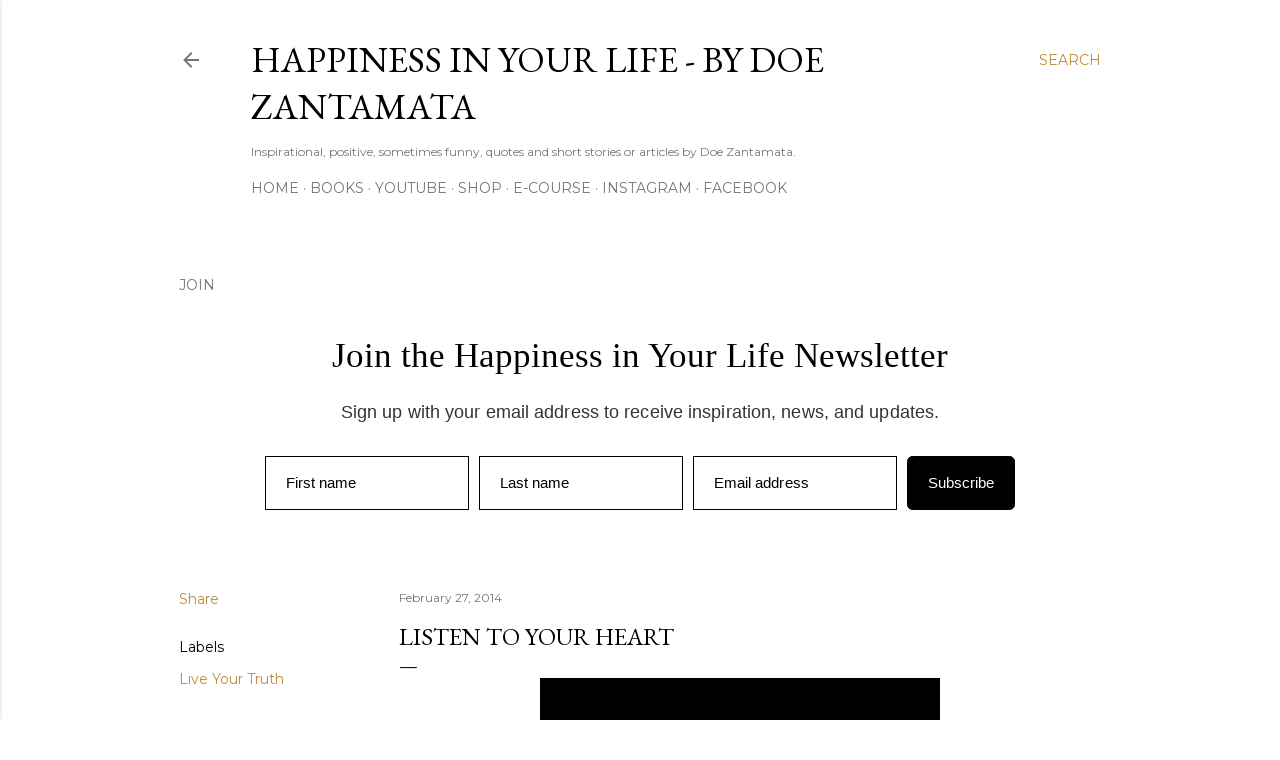

--- FILE ---
content_type: text/html; charset=UTF-8
request_url: https://www.thehiyl.com/2014/02/listen-to-your-heart.html
body_size: 33555
content:
<!DOCTYPE html>
<html dir='ltr' lang='en'>
<head>
<meta content='width=device-width, initial-scale=1' name='viewport'/>
<title>Listen to your heart</title>
<meta content='text/html; charset=UTF-8' http-equiv='Content-Type'/>
<!-- Chrome, Firefox OS and Opera -->
<meta content='#ffffff' name='theme-color'/>
<!-- Windows Phone -->
<meta content='#ffffff' name='msapplication-navbutton-color'/>
<meta content='blogger' name='generator'/>
<link href='https://www.thehiyl.com/favicon.ico' rel='icon' type='image/x-icon'/>
<link href='https://www.thehiyl.com/2014/02/listen-to-your-heart.html' rel='canonical'/>
<link rel="alternate" type="application/atom+xml" title="Happiness in Your Life - By Doe Zantamata - Atom" href="https://www.thehiyl.com/feeds/posts/default" />
<link rel="alternate" type="application/rss+xml" title="Happiness in Your Life - By Doe Zantamata - RSS" href="https://www.thehiyl.com/feeds/posts/default?alt=rss" />
<link rel="service.post" type="application/atom+xml" title="Happiness in Your Life - By Doe Zantamata - Atom" href="https://www.blogger.com/feeds/7622368227290727052/posts/default" />

<link rel="alternate" type="application/atom+xml" title="Happiness in Your Life - By Doe Zantamata - Atom" href="https://www.thehiyl.com/feeds/4197314000908785558/comments/default" />
<!--Can't find substitution for tag [blog.ieCssRetrofitLinks]-->
<link href='https://blogger.googleusercontent.com/img/b/R29vZ2xl/AVvXsEhlFKa2Ik6S27t9sP5dXQ5otTejd0BrhNHMhuXiAzMZczKxpRmQsj5P4cVk8wNlOmnYhvX0iKpiagcY1QCVMjGsFdEG3MhA4TKzsFYXiNl1IWnhXLKYyErM3kV9KQwZubBm4RhZuZR9MSw/s1600/heart-is-truth.jpg' rel='image_src'/>
<meta content='https://www.thehiyl.com/2014/02/listen-to-your-heart.html' property='og:url'/>
<meta content='Listen to your heart' property='og:title'/>
<meta content='Inspirational, motivational, positive blog with quotes and articles by author Doe Zantamata' property='og:description'/>
<meta content='https://blogger.googleusercontent.com/img/b/R29vZ2xl/AVvXsEhlFKa2Ik6S27t9sP5dXQ5otTejd0BrhNHMhuXiAzMZczKxpRmQsj5P4cVk8wNlOmnYhvX0iKpiagcY1QCVMjGsFdEG3MhA4TKzsFYXiNl1IWnhXLKYyErM3kV9KQwZubBm4RhZuZR9MSw/w1200-h630-p-k-no-nu/heart-is-truth.jpg' property='og:image'/>
<style type='text/css'>@font-face{font-family:'EB Garamond';font-style:normal;font-weight:400;font-display:swap;src:url(//fonts.gstatic.com/s/ebgaramond/v32/SlGDmQSNjdsmc35JDF1K5E55YMjF_7DPuGi-6_RkCY9_WamXgHlIbvw.woff2)format('woff2');unicode-range:U+0460-052F,U+1C80-1C8A,U+20B4,U+2DE0-2DFF,U+A640-A69F,U+FE2E-FE2F;}@font-face{font-family:'EB Garamond';font-style:normal;font-weight:400;font-display:swap;src:url(//fonts.gstatic.com/s/ebgaramond/v32/SlGDmQSNjdsmc35JDF1K5E55YMjF_7DPuGi-6_RkAI9_WamXgHlIbvw.woff2)format('woff2');unicode-range:U+0301,U+0400-045F,U+0490-0491,U+04B0-04B1,U+2116;}@font-face{font-family:'EB Garamond';font-style:normal;font-weight:400;font-display:swap;src:url(//fonts.gstatic.com/s/ebgaramond/v32/SlGDmQSNjdsmc35JDF1K5E55YMjF_7DPuGi-6_RkCI9_WamXgHlIbvw.woff2)format('woff2');unicode-range:U+1F00-1FFF;}@font-face{font-family:'EB Garamond';font-style:normal;font-weight:400;font-display:swap;src:url(//fonts.gstatic.com/s/ebgaramond/v32/SlGDmQSNjdsmc35JDF1K5E55YMjF_7DPuGi-6_RkB49_WamXgHlIbvw.woff2)format('woff2');unicode-range:U+0370-0377,U+037A-037F,U+0384-038A,U+038C,U+038E-03A1,U+03A3-03FF;}@font-face{font-family:'EB Garamond';font-style:normal;font-weight:400;font-display:swap;src:url(//fonts.gstatic.com/s/ebgaramond/v32/SlGDmQSNjdsmc35JDF1K5E55YMjF_7DPuGi-6_RkC49_WamXgHlIbvw.woff2)format('woff2');unicode-range:U+0102-0103,U+0110-0111,U+0128-0129,U+0168-0169,U+01A0-01A1,U+01AF-01B0,U+0300-0301,U+0303-0304,U+0308-0309,U+0323,U+0329,U+1EA0-1EF9,U+20AB;}@font-face{font-family:'EB Garamond';font-style:normal;font-weight:400;font-display:swap;src:url(//fonts.gstatic.com/s/ebgaramond/v32/SlGDmQSNjdsmc35JDF1K5E55YMjF_7DPuGi-6_RkCo9_WamXgHlIbvw.woff2)format('woff2');unicode-range:U+0100-02BA,U+02BD-02C5,U+02C7-02CC,U+02CE-02D7,U+02DD-02FF,U+0304,U+0308,U+0329,U+1D00-1DBF,U+1E00-1E9F,U+1EF2-1EFF,U+2020,U+20A0-20AB,U+20AD-20C0,U+2113,U+2C60-2C7F,U+A720-A7FF;}@font-face{font-family:'EB Garamond';font-style:normal;font-weight:400;font-display:swap;src:url(//fonts.gstatic.com/s/ebgaramond/v32/SlGDmQSNjdsmc35JDF1K5E55YMjF_7DPuGi-6_RkBI9_WamXgHlI.woff2)format('woff2');unicode-range:U+0000-00FF,U+0131,U+0152-0153,U+02BB-02BC,U+02C6,U+02DA,U+02DC,U+0304,U+0308,U+0329,U+2000-206F,U+20AC,U+2122,U+2191,U+2193,U+2212,U+2215,U+FEFF,U+FFFD;}@font-face{font-family:'Lora';font-style:normal;font-weight:400;font-display:swap;src:url(//fonts.gstatic.com/s/lora/v37/0QI6MX1D_JOuGQbT0gvTJPa787weuxJMkq18ndeYxZ2JTg.woff2)format('woff2');unicode-range:U+0460-052F,U+1C80-1C8A,U+20B4,U+2DE0-2DFF,U+A640-A69F,U+FE2E-FE2F;}@font-face{font-family:'Lora';font-style:normal;font-weight:400;font-display:swap;src:url(//fonts.gstatic.com/s/lora/v37/0QI6MX1D_JOuGQbT0gvTJPa787weuxJFkq18ndeYxZ2JTg.woff2)format('woff2');unicode-range:U+0301,U+0400-045F,U+0490-0491,U+04B0-04B1,U+2116;}@font-face{font-family:'Lora';font-style:normal;font-weight:400;font-display:swap;src:url(//fonts.gstatic.com/s/lora/v37/0QI6MX1D_JOuGQbT0gvTJPa787weuxI9kq18ndeYxZ2JTg.woff2)format('woff2');unicode-range:U+0302-0303,U+0305,U+0307-0308,U+0310,U+0312,U+0315,U+031A,U+0326-0327,U+032C,U+032F-0330,U+0332-0333,U+0338,U+033A,U+0346,U+034D,U+0391-03A1,U+03A3-03A9,U+03B1-03C9,U+03D1,U+03D5-03D6,U+03F0-03F1,U+03F4-03F5,U+2016-2017,U+2034-2038,U+203C,U+2040,U+2043,U+2047,U+2050,U+2057,U+205F,U+2070-2071,U+2074-208E,U+2090-209C,U+20D0-20DC,U+20E1,U+20E5-20EF,U+2100-2112,U+2114-2115,U+2117-2121,U+2123-214F,U+2190,U+2192,U+2194-21AE,U+21B0-21E5,U+21F1-21F2,U+21F4-2211,U+2213-2214,U+2216-22FF,U+2308-230B,U+2310,U+2319,U+231C-2321,U+2336-237A,U+237C,U+2395,U+239B-23B7,U+23D0,U+23DC-23E1,U+2474-2475,U+25AF,U+25B3,U+25B7,U+25BD,U+25C1,U+25CA,U+25CC,U+25FB,U+266D-266F,U+27C0-27FF,U+2900-2AFF,U+2B0E-2B11,U+2B30-2B4C,U+2BFE,U+3030,U+FF5B,U+FF5D,U+1D400-1D7FF,U+1EE00-1EEFF;}@font-face{font-family:'Lora';font-style:normal;font-weight:400;font-display:swap;src:url(//fonts.gstatic.com/s/lora/v37/0QI6MX1D_JOuGQbT0gvTJPa787weuxIvkq18ndeYxZ2JTg.woff2)format('woff2');unicode-range:U+0001-000C,U+000E-001F,U+007F-009F,U+20DD-20E0,U+20E2-20E4,U+2150-218F,U+2190,U+2192,U+2194-2199,U+21AF,U+21E6-21F0,U+21F3,U+2218-2219,U+2299,U+22C4-22C6,U+2300-243F,U+2440-244A,U+2460-24FF,U+25A0-27BF,U+2800-28FF,U+2921-2922,U+2981,U+29BF,U+29EB,U+2B00-2BFF,U+4DC0-4DFF,U+FFF9-FFFB,U+10140-1018E,U+10190-1019C,U+101A0,U+101D0-101FD,U+102E0-102FB,U+10E60-10E7E,U+1D2C0-1D2D3,U+1D2E0-1D37F,U+1F000-1F0FF,U+1F100-1F1AD,U+1F1E6-1F1FF,U+1F30D-1F30F,U+1F315,U+1F31C,U+1F31E,U+1F320-1F32C,U+1F336,U+1F378,U+1F37D,U+1F382,U+1F393-1F39F,U+1F3A7-1F3A8,U+1F3AC-1F3AF,U+1F3C2,U+1F3C4-1F3C6,U+1F3CA-1F3CE,U+1F3D4-1F3E0,U+1F3ED,U+1F3F1-1F3F3,U+1F3F5-1F3F7,U+1F408,U+1F415,U+1F41F,U+1F426,U+1F43F,U+1F441-1F442,U+1F444,U+1F446-1F449,U+1F44C-1F44E,U+1F453,U+1F46A,U+1F47D,U+1F4A3,U+1F4B0,U+1F4B3,U+1F4B9,U+1F4BB,U+1F4BF,U+1F4C8-1F4CB,U+1F4D6,U+1F4DA,U+1F4DF,U+1F4E3-1F4E6,U+1F4EA-1F4ED,U+1F4F7,U+1F4F9-1F4FB,U+1F4FD-1F4FE,U+1F503,U+1F507-1F50B,U+1F50D,U+1F512-1F513,U+1F53E-1F54A,U+1F54F-1F5FA,U+1F610,U+1F650-1F67F,U+1F687,U+1F68D,U+1F691,U+1F694,U+1F698,U+1F6AD,U+1F6B2,U+1F6B9-1F6BA,U+1F6BC,U+1F6C6-1F6CF,U+1F6D3-1F6D7,U+1F6E0-1F6EA,U+1F6F0-1F6F3,U+1F6F7-1F6FC,U+1F700-1F7FF,U+1F800-1F80B,U+1F810-1F847,U+1F850-1F859,U+1F860-1F887,U+1F890-1F8AD,U+1F8B0-1F8BB,U+1F8C0-1F8C1,U+1F900-1F90B,U+1F93B,U+1F946,U+1F984,U+1F996,U+1F9E9,U+1FA00-1FA6F,U+1FA70-1FA7C,U+1FA80-1FA89,U+1FA8F-1FAC6,U+1FACE-1FADC,U+1FADF-1FAE9,U+1FAF0-1FAF8,U+1FB00-1FBFF;}@font-face{font-family:'Lora';font-style:normal;font-weight:400;font-display:swap;src:url(//fonts.gstatic.com/s/lora/v37/0QI6MX1D_JOuGQbT0gvTJPa787weuxJOkq18ndeYxZ2JTg.woff2)format('woff2');unicode-range:U+0102-0103,U+0110-0111,U+0128-0129,U+0168-0169,U+01A0-01A1,U+01AF-01B0,U+0300-0301,U+0303-0304,U+0308-0309,U+0323,U+0329,U+1EA0-1EF9,U+20AB;}@font-face{font-family:'Lora';font-style:normal;font-weight:400;font-display:swap;src:url(//fonts.gstatic.com/s/lora/v37/0QI6MX1D_JOuGQbT0gvTJPa787weuxJPkq18ndeYxZ2JTg.woff2)format('woff2');unicode-range:U+0100-02BA,U+02BD-02C5,U+02C7-02CC,U+02CE-02D7,U+02DD-02FF,U+0304,U+0308,U+0329,U+1D00-1DBF,U+1E00-1E9F,U+1EF2-1EFF,U+2020,U+20A0-20AB,U+20AD-20C0,U+2113,U+2C60-2C7F,U+A720-A7FF;}@font-face{font-family:'Lora';font-style:normal;font-weight:400;font-display:swap;src:url(//fonts.gstatic.com/s/lora/v37/0QI6MX1D_JOuGQbT0gvTJPa787weuxJBkq18ndeYxZ0.woff2)format('woff2');unicode-range:U+0000-00FF,U+0131,U+0152-0153,U+02BB-02BC,U+02C6,U+02DA,U+02DC,U+0304,U+0308,U+0329,U+2000-206F,U+20AC,U+2122,U+2191,U+2193,U+2212,U+2215,U+FEFF,U+FFFD;}@font-face{font-family:'Montserrat';font-style:normal;font-weight:400;font-display:swap;src:url(//fonts.gstatic.com/s/montserrat/v31/JTUSjIg1_i6t8kCHKm459WRhyyTh89ZNpQ.woff2)format('woff2');unicode-range:U+0460-052F,U+1C80-1C8A,U+20B4,U+2DE0-2DFF,U+A640-A69F,U+FE2E-FE2F;}@font-face{font-family:'Montserrat';font-style:normal;font-weight:400;font-display:swap;src:url(//fonts.gstatic.com/s/montserrat/v31/JTUSjIg1_i6t8kCHKm459W1hyyTh89ZNpQ.woff2)format('woff2');unicode-range:U+0301,U+0400-045F,U+0490-0491,U+04B0-04B1,U+2116;}@font-face{font-family:'Montserrat';font-style:normal;font-weight:400;font-display:swap;src:url(//fonts.gstatic.com/s/montserrat/v31/JTUSjIg1_i6t8kCHKm459WZhyyTh89ZNpQ.woff2)format('woff2');unicode-range:U+0102-0103,U+0110-0111,U+0128-0129,U+0168-0169,U+01A0-01A1,U+01AF-01B0,U+0300-0301,U+0303-0304,U+0308-0309,U+0323,U+0329,U+1EA0-1EF9,U+20AB;}@font-face{font-family:'Montserrat';font-style:normal;font-weight:400;font-display:swap;src:url(//fonts.gstatic.com/s/montserrat/v31/JTUSjIg1_i6t8kCHKm459WdhyyTh89ZNpQ.woff2)format('woff2');unicode-range:U+0100-02BA,U+02BD-02C5,U+02C7-02CC,U+02CE-02D7,U+02DD-02FF,U+0304,U+0308,U+0329,U+1D00-1DBF,U+1E00-1E9F,U+1EF2-1EFF,U+2020,U+20A0-20AB,U+20AD-20C0,U+2113,U+2C60-2C7F,U+A720-A7FF;}@font-face{font-family:'Montserrat';font-style:normal;font-weight:400;font-display:swap;src:url(//fonts.gstatic.com/s/montserrat/v31/JTUSjIg1_i6t8kCHKm459WlhyyTh89Y.woff2)format('woff2');unicode-range:U+0000-00FF,U+0131,U+0152-0153,U+02BB-02BC,U+02C6,U+02DA,U+02DC,U+0304,U+0308,U+0329,U+2000-206F,U+20AC,U+2122,U+2191,U+2193,U+2212,U+2215,U+FEFF,U+FFFD;}@font-face{font-family:'Montserrat';font-style:normal;font-weight:700;font-display:swap;src:url(//fonts.gstatic.com/s/montserrat/v31/JTUSjIg1_i6t8kCHKm459WRhyyTh89ZNpQ.woff2)format('woff2');unicode-range:U+0460-052F,U+1C80-1C8A,U+20B4,U+2DE0-2DFF,U+A640-A69F,U+FE2E-FE2F;}@font-face{font-family:'Montserrat';font-style:normal;font-weight:700;font-display:swap;src:url(//fonts.gstatic.com/s/montserrat/v31/JTUSjIg1_i6t8kCHKm459W1hyyTh89ZNpQ.woff2)format('woff2');unicode-range:U+0301,U+0400-045F,U+0490-0491,U+04B0-04B1,U+2116;}@font-face{font-family:'Montserrat';font-style:normal;font-weight:700;font-display:swap;src:url(//fonts.gstatic.com/s/montserrat/v31/JTUSjIg1_i6t8kCHKm459WZhyyTh89ZNpQ.woff2)format('woff2');unicode-range:U+0102-0103,U+0110-0111,U+0128-0129,U+0168-0169,U+01A0-01A1,U+01AF-01B0,U+0300-0301,U+0303-0304,U+0308-0309,U+0323,U+0329,U+1EA0-1EF9,U+20AB;}@font-face{font-family:'Montserrat';font-style:normal;font-weight:700;font-display:swap;src:url(//fonts.gstatic.com/s/montserrat/v31/JTUSjIg1_i6t8kCHKm459WdhyyTh89ZNpQ.woff2)format('woff2');unicode-range:U+0100-02BA,U+02BD-02C5,U+02C7-02CC,U+02CE-02D7,U+02DD-02FF,U+0304,U+0308,U+0329,U+1D00-1DBF,U+1E00-1E9F,U+1EF2-1EFF,U+2020,U+20A0-20AB,U+20AD-20C0,U+2113,U+2C60-2C7F,U+A720-A7FF;}@font-face{font-family:'Montserrat';font-style:normal;font-weight:700;font-display:swap;src:url(//fonts.gstatic.com/s/montserrat/v31/JTUSjIg1_i6t8kCHKm459WlhyyTh89Y.woff2)format('woff2');unicode-range:U+0000-00FF,U+0131,U+0152-0153,U+02BB-02BC,U+02C6,U+02DA,U+02DC,U+0304,U+0308,U+0329,U+2000-206F,U+20AC,U+2122,U+2191,U+2193,U+2212,U+2215,U+FEFF,U+FFFD;}</style>
<style id='page-skin-1' type='text/css'><!--
/*! normalize.css v3.0.1 | MIT License | git.io/normalize */html{font-family:sans-serif;-ms-text-size-adjust:100%;-webkit-text-size-adjust:100%}body{margin:0}article,aside,details,figcaption,figure,footer,header,hgroup,main,nav,section,summary{display:block}audio,canvas,progress,video{display:inline-block;vertical-align:baseline}audio:not([controls]){display:none;height:0}[hidden],template{display:none}a{background:transparent}a:active,a:hover{outline:0}abbr[title]{border-bottom:1px dotted}b,strong{font-weight:bold}dfn{font-style:italic}h1{font-size:2em;margin:.67em 0}mark{background:#ff0;color:#000}small{font-size:80%}sub,sup{font-size:75%;line-height:0;position:relative;vertical-align:baseline}sup{top:-0.5em}sub{bottom:-0.25em}img{border:0}svg:not(:root){overflow:hidden}figure{margin:1em 40px}hr{-moz-box-sizing:content-box;box-sizing:content-box;height:0}pre{overflow:auto}code,kbd,pre,samp{font-family:monospace,monospace;font-size:1em}button,input,optgroup,select,textarea{color:inherit;font:inherit;margin:0}button{overflow:visible}button,select{text-transform:none}button,html input[type="button"],input[type="reset"],input[type="submit"]{-webkit-appearance:button;cursor:pointer}button[disabled],html input[disabled]{cursor:default}button::-moz-focus-inner,input::-moz-focus-inner{border:0;padding:0}input{line-height:normal}input[type="checkbox"],input[type="radio"]{box-sizing:border-box;padding:0}input[type="number"]::-webkit-inner-spin-button,input[type="number"]::-webkit-outer-spin-button{height:auto}input[type="search"]{-webkit-appearance:textfield;-moz-box-sizing:content-box;-webkit-box-sizing:content-box;box-sizing:content-box}input[type="search"]::-webkit-search-cancel-button,input[type="search"]::-webkit-search-decoration{-webkit-appearance:none}fieldset{border:1px solid #c0c0c0;margin:0 2px;padding:.35em .625em .75em}legend{border:0;padding:0}textarea{overflow:auto}optgroup{font-weight:bold}table{border-collapse:collapse;border-spacing:0}td,th{padding:0}
/*!************************************************
* Blogger Template Style
* Name: Soho
**************************************************/
body{
overflow-wrap:break-word;
word-break:break-word;
word-wrap:break-word
}
.hidden{
display:none
}
.invisible{
visibility:hidden
}
.container::after,.float-container::after{
clear:both;
content:"";
display:table
}
.clearboth{
clear:both
}
#comments .comment .comment-actions,.subscribe-popup .FollowByEmail .follow-by-email-submit{
background:0 0;
border:0;
box-shadow:none;
color:#bf8b38;
cursor:pointer;
font-size:14px;
font-weight:700;
outline:0;
text-decoration:none;
text-transform:uppercase;
width:auto
}
.dim-overlay{
background-color:rgba(0,0,0,.54);
height:100vh;
left:0;
position:fixed;
top:0;
width:100%
}
#sharing-dim-overlay{
background-color:transparent
}
input::-ms-clear{
display:none
}
.blogger-logo,.svg-icon-24.blogger-logo{
fill:#ff9800;
opacity:1
}
.loading-spinner-large{
-webkit-animation:mspin-rotate 1.568s infinite linear;
animation:mspin-rotate 1.568s infinite linear;
height:48px;
overflow:hidden;
position:absolute;
width:48px;
z-index:200
}
.loading-spinner-large>div{
-webkit-animation:mspin-revrot 5332ms infinite steps(4);
animation:mspin-revrot 5332ms infinite steps(4)
}
.loading-spinner-large>div>div{
-webkit-animation:mspin-singlecolor-large-film 1333ms infinite steps(81);
animation:mspin-singlecolor-large-film 1333ms infinite steps(81);
background-size:100%;
height:48px;
width:3888px
}
.mspin-black-large>div>div,.mspin-grey_54-large>div>div{
background-image:url(https://www.blogblog.com/indie/mspin_black_large.svg)
}
.mspin-white-large>div>div{
background-image:url(https://www.blogblog.com/indie/mspin_white_large.svg)
}
.mspin-grey_54-large{
opacity:.54
}
@-webkit-keyframes mspin-singlecolor-large-film{
from{
-webkit-transform:translateX(0);
transform:translateX(0)
}
to{
-webkit-transform:translateX(-3888px);
transform:translateX(-3888px)
}
}
@keyframes mspin-singlecolor-large-film{
from{
-webkit-transform:translateX(0);
transform:translateX(0)
}
to{
-webkit-transform:translateX(-3888px);
transform:translateX(-3888px)
}
}
@-webkit-keyframes mspin-rotate{
from{
-webkit-transform:rotate(0);
transform:rotate(0)
}
to{
-webkit-transform:rotate(360deg);
transform:rotate(360deg)
}
}
@keyframes mspin-rotate{
from{
-webkit-transform:rotate(0);
transform:rotate(0)
}
to{
-webkit-transform:rotate(360deg);
transform:rotate(360deg)
}
}
@-webkit-keyframes mspin-revrot{
from{
-webkit-transform:rotate(0);
transform:rotate(0)
}
to{
-webkit-transform:rotate(-360deg);
transform:rotate(-360deg)
}
}
@keyframes mspin-revrot{
from{
-webkit-transform:rotate(0);
transform:rotate(0)
}
to{
-webkit-transform:rotate(-360deg);
transform:rotate(-360deg)
}
}
.skip-navigation{
background-color:#fff;
box-sizing:border-box;
color:#000;
display:block;
height:0;
left:0;
line-height:50px;
overflow:hidden;
padding-top:0;
position:fixed;
text-align:center;
top:0;
-webkit-transition:box-shadow .3s,height .3s,padding-top .3s;
transition:box-shadow .3s,height .3s,padding-top .3s;
width:100%;
z-index:900
}
.skip-navigation:focus{
box-shadow:0 4px 5px 0 rgba(0,0,0,.14),0 1px 10px 0 rgba(0,0,0,.12),0 2px 4px -1px rgba(0,0,0,.2);
height:50px
}
#main{
outline:0
}
.main-heading{
position:absolute;
clip:rect(1px,1px,1px,1px);
padding:0;
border:0;
height:1px;
width:1px;
overflow:hidden
}
.Attribution{
margin-top:1em;
text-align:center
}
.Attribution .blogger img,.Attribution .blogger svg{
vertical-align:bottom
}
.Attribution .blogger img{
margin-right:.5em
}
.Attribution div{
line-height:24px;
margin-top:.5em
}
.Attribution .copyright,.Attribution .image-attribution{
font-size:.7em;
margin-top:1.5em
}
.BLOG_mobile_video_class{
display:none
}
.bg-photo{
background-attachment:scroll!important
}
body .CSS_LIGHTBOX{
z-index:900
}
.extendable .show-less,.extendable .show-more{
border-color:#bf8b38;
color:#bf8b38;
margin-top:8px
}
.extendable .show-less.hidden,.extendable .show-more.hidden{
display:none
}
.inline-ad{
display:none;
max-width:100%;
overflow:hidden
}
.adsbygoogle{
display:block
}
#cookieChoiceInfo{
bottom:0;
top:auto
}
iframe.b-hbp-video{
border:0
}
.post-body img{
max-width:100%
}
.post-body iframe{
max-width:100%
}
.post-body a[imageanchor="1"]{
display:inline-block
}
.byline{
margin-right:1em
}
.byline:last-child{
margin-right:0
}
.link-copied-dialog{
max-width:520px;
outline:0
}
.link-copied-dialog .modal-dialog-buttons{
margin-top:8px
}
.link-copied-dialog .goog-buttonset-default{
background:0 0;
border:0
}
.link-copied-dialog .goog-buttonset-default:focus{
outline:0
}
.paging-control-container{
margin-bottom:16px
}
.paging-control-container .paging-control{
display:inline-block
}
.paging-control-container .comment-range-text::after,.paging-control-container .paging-control{
color:#bf8b38
}
.paging-control-container .comment-range-text,.paging-control-container .paging-control{
margin-right:8px
}
.paging-control-container .comment-range-text::after,.paging-control-container .paging-control::after{
content:"\b7";
cursor:default;
padding-left:8px;
pointer-events:none
}
.paging-control-container .comment-range-text:last-child::after,.paging-control-container .paging-control:last-child::after{
content:none
}
.byline.reactions iframe{
height:20px
}
.b-notification{
color:#000;
background-color:#fff;
border-bottom:solid 1px #000;
box-sizing:border-box;
padding:16px 32px;
text-align:center
}
.b-notification.visible{
-webkit-transition:margin-top .3s cubic-bezier(.4,0,.2,1);
transition:margin-top .3s cubic-bezier(.4,0,.2,1)
}
.b-notification.invisible{
position:absolute
}
.b-notification-close{
position:absolute;
right:8px;
top:8px
}
.no-posts-message{
line-height:40px;
text-align:center
}
@media screen and (max-width:1162px){
body.item-view .post-body a[imageanchor="1"][style*="float: left;"],body.item-view .post-body a[imageanchor="1"][style*="float: right;"]{
float:none!important;
clear:none!important
}
body.item-view .post-body a[imageanchor="1"] img{
display:block;
height:auto;
margin:0 auto
}
body.item-view .post-body>.separator:first-child>a[imageanchor="1"]:first-child{
margin-top:20px
}
.post-body a[imageanchor]{
display:block
}
body.item-view .post-body a[imageanchor="1"]{
margin-left:0!important;
margin-right:0!important
}
body.item-view .post-body a[imageanchor="1"]+a[imageanchor="1"]{
margin-top:16px
}
}
.item-control{
display:none
}
#comments{
border-top:1px dashed rgba(0,0,0,.54);
margin-top:20px;
padding:20px
}
#comments .comment-thread ol{
margin:0;
padding-left:0;
padding-left:0
}
#comments .comment .comment-replybox-single,#comments .comment-thread .comment-replies{
margin-left:60px
}
#comments .comment-thread .thread-count{
display:none
}
#comments .comment{
list-style-type:none;
padding:0 0 30px;
position:relative
}
#comments .comment .comment{
padding-bottom:8px
}
.comment .avatar-image-container{
position:absolute
}
.comment .avatar-image-container img{
border-radius:50%
}
.avatar-image-container svg,.comment .avatar-image-container .avatar-icon{
border-radius:50%;
border:solid 1px #000000;
box-sizing:border-box;
fill:#000000;
height:35px;
margin:0;
padding:7px;
width:35px
}
.comment .comment-block{
margin-top:10px;
margin-left:60px;
padding-bottom:0
}
#comments .comment-author-header-wrapper{
margin-left:40px
}
#comments .comment .thread-expanded .comment-block{
padding-bottom:20px
}
#comments .comment .comment-header .user,#comments .comment .comment-header .user a{
color:#000000;
font-style:normal;
font-weight:700
}
#comments .comment .comment-actions{
bottom:0;
margin-bottom:15px;
position:absolute
}
#comments .comment .comment-actions>*{
margin-right:8px
}
#comments .comment .comment-header .datetime{
bottom:0;
color:rgba(0, 0, 0, 0.54);
display:inline-block;
font-size:13px;
font-style:italic;
margin-left:8px
}
#comments .comment .comment-footer .comment-timestamp a,#comments .comment .comment-header .datetime a{
color:rgba(0, 0, 0, 0.54)
}
#comments .comment .comment-content,.comment .comment-body{
margin-top:12px;
word-break:break-word
}
.comment-body{
margin-bottom:12px
}
#comments.embed[data-num-comments="0"]{
border:0;
margin-top:0;
padding-top:0
}
#comments.embed[data-num-comments="0"] #comment-post-message,#comments.embed[data-num-comments="0"] div.comment-form>p,#comments.embed[data-num-comments="0"] p.comment-footer{
display:none
}
#comment-editor-src{
display:none
}
.comments .comments-content .loadmore.loaded{
max-height:0;
opacity:0;
overflow:hidden
}
.extendable .remaining-items{
height:0;
overflow:hidden;
-webkit-transition:height .3s cubic-bezier(.4,0,.2,1);
transition:height .3s cubic-bezier(.4,0,.2,1)
}
.extendable .remaining-items.expanded{
height:auto
}
.svg-icon-24,.svg-icon-24-button{
cursor:pointer;
height:24px;
width:24px;
min-width:24px
}
.touch-icon{
margin:-12px;
padding:12px
}
.touch-icon:active,.touch-icon:focus{
background-color:rgba(153,153,153,.4);
border-radius:50%
}
svg:not(:root).touch-icon{
overflow:visible
}
html[dir=rtl] .rtl-reversible-icon{
-webkit-transform:scaleX(-1);
-ms-transform:scaleX(-1);
transform:scaleX(-1)
}
.svg-icon-24-button,.touch-icon-button{
background:0 0;
border:0;
margin:0;
outline:0;
padding:0
}
.touch-icon-button .touch-icon:active,.touch-icon-button .touch-icon:focus{
background-color:transparent
}
.touch-icon-button:active .touch-icon,.touch-icon-button:focus .touch-icon{
background-color:rgba(153,153,153,.4);
border-radius:50%
}
.Profile .default-avatar-wrapper .avatar-icon{
border-radius:50%;
border:solid 1px #000000;
box-sizing:border-box;
fill:#000000;
margin:0
}
.Profile .individual .default-avatar-wrapper .avatar-icon{
padding:25px
}
.Profile .individual .avatar-icon,.Profile .individual .profile-img{
height:120px;
width:120px
}
.Profile .team .default-avatar-wrapper .avatar-icon{
padding:8px
}
.Profile .team .avatar-icon,.Profile .team .default-avatar-wrapper,.Profile .team .profile-img{
height:40px;
width:40px
}
.snippet-container{
margin:0;
position:relative;
overflow:hidden
}
.snippet-fade{
bottom:0;
box-sizing:border-box;
position:absolute;
width:96px
}
.snippet-fade{
right:0
}
.snippet-fade:after{
content:"\2026"
}
.snippet-fade:after{
float:right
}
.centered-top-container.sticky{
left:0;
position:fixed;
right:0;
top:0;
width:auto;
z-index:50;
-webkit-transition-property:opacity,-webkit-transform;
transition-property:opacity,-webkit-transform;
transition-property:transform,opacity;
transition-property:transform,opacity,-webkit-transform;
-webkit-transition-duration:.2s;
transition-duration:.2s;
-webkit-transition-timing-function:cubic-bezier(.4,0,.2,1);
transition-timing-function:cubic-bezier(.4,0,.2,1)
}
.centered-top-placeholder{
display:none
}
.collapsed-header .centered-top-placeholder{
display:block
}
.centered-top-container .Header .replaced h1,.centered-top-placeholder .Header .replaced h1{
display:none
}
.centered-top-container.sticky .Header .replaced h1{
display:block
}
.centered-top-container.sticky .Header .header-widget{
background:0 0
}
.centered-top-container.sticky .Header .header-image-wrapper{
display:none
}
.centered-top-container img,.centered-top-placeholder img{
max-width:100%
}
.collapsible{
-webkit-transition:height .3s cubic-bezier(.4,0,.2,1);
transition:height .3s cubic-bezier(.4,0,.2,1)
}
.collapsible,.collapsible>summary{
display:block;
overflow:hidden
}
.collapsible>:not(summary){
display:none
}
.collapsible[open]>:not(summary){
display:block
}
.collapsible:focus,.collapsible>summary:focus{
outline:0
}
.collapsible>summary{
cursor:pointer;
display:block;
padding:0
}
.collapsible:focus>summary,.collapsible>summary:focus{
background-color:transparent
}
.collapsible>summary::-webkit-details-marker{
display:none
}
.collapsible-title{
-webkit-box-align:center;
-webkit-align-items:center;
-ms-flex-align:center;
align-items:center;
display:-webkit-box;
display:-webkit-flex;
display:-ms-flexbox;
display:flex
}
.collapsible-title .title{
-webkit-box-flex:1;
-webkit-flex:1 1 auto;
-ms-flex:1 1 auto;
flex:1 1 auto;
-webkit-box-ordinal-group:1;
-webkit-order:0;
-ms-flex-order:0;
order:0;
overflow:hidden;
text-overflow:ellipsis;
white-space:nowrap
}
.collapsible-title .chevron-down,.collapsible[open] .collapsible-title .chevron-up{
display:block
}
.collapsible-title .chevron-up,.collapsible[open] .collapsible-title .chevron-down{
display:none
}
.flat-button{
cursor:pointer;
display:inline-block;
font-weight:700;
text-transform:uppercase;
border-radius:2px;
padding:8px;
margin:-8px
}
.flat-icon-button{
background:0 0;
border:0;
margin:0;
outline:0;
padding:0;
margin:-12px;
padding:12px;
cursor:pointer;
box-sizing:content-box;
display:inline-block;
line-height:0
}
.flat-icon-button,.flat-icon-button .splash-wrapper{
border-radius:50%
}
.flat-icon-button .splash.animate{
-webkit-animation-duration:.3s;
animation-duration:.3s
}
.overflowable-container{
max-height:28px;
overflow:hidden;
position:relative
}
.overflow-button{
cursor:pointer
}
#overflowable-dim-overlay{
background:0 0
}
.overflow-popup{
box-shadow:0 2px 2px 0 rgba(0,0,0,.14),0 3px 1px -2px rgba(0,0,0,.2),0 1px 5px 0 rgba(0,0,0,.12);
background-color:#ffffff;
left:0;
max-width:calc(100% - 32px);
position:absolute;
top:0;
visibility:hidden;
z-index:101
}
.overflow-popup ul{
list-style:none
}
.overflow-popup .tabs li,.overflow-popup li{
display:block;
height:auto
}
.overflow-popup .tabs li{
padding-left:0;
padding-right:0
}
.overflow-button.hidden,.overflow-popup .tabs li.hidden,.overflow-popup li.hidden{
display:none
}
.search{
display:-webkit-box;
display:-webkit-flex;
display:-ms-flexbox;
display:flex;
line-height:24px;
width:24px
}
.search.focused{
width:100%
}
.search.focused .section{
width:100%
}
.search form{
z-index:101
}
.search h3{
display:none
}
.search form{
display:-webkit-box;
display:-webkit-flex;
display:-ms-flexbox;
display:flex;
-webkit-box-flex:1;
-webkit-flex:1 0 0;
-ms-flex:1 0 0px;
flex:1 0 0;
border-bottom:solid 1px transparent;
padding-bottom:8px
}
.search form>*{
display:none
}
.search.focused form>*{
display:block
}
.search .search-input label{
display:none
}
.centered-top-placeholder.cloned .search form{
z-index:30
}
.search.focused form{
border-color:rgba(0, 0, 0, 0.54);
position:relative;
width:auto
}
.collapsed-header .centered-top-container .search.focused form{
border-bottom-color:transparent
}
.search-expand{
-webkit-box-flex:0;
-webkit-flex:0 0 auto;
-ms-flex:0 0 auto;
flex:0 0 auto
}
.search-expand-text{
display:none
}
.search-close{
display:inline;
vertical-align:middle
}
.search-input{
-webkit-box-flex:1;
-webkit-flex:1 0 1px;
-ms-flex:1 0 1px;
flex:1 0 1px
}
.search-input input{
background:0 0;
border:0;
box-sizing:border-box;
color:rgba(0, 0, 0, 0.54);
display:inline-block;
outline:0;
width:calc(100% - 48px)
}
.search-input input.no-cursor{
color:transparent;
text-shadow:0 0 0 rgba(0, 0, 0, 0.54)
}
.collapsed-header .centered-top-container .search-action,.collapsed-header .centered-top-container .search-input input{
color:rgba(0, 0, 0, 0.54)
}
.collapsed-header .centered-top-container .search-input input.no-cursor{
color:transparent;
text-shadow:0 0 0 rgba(0, 0, 0, 0.54)
}
.collapsed-header .centered-top-container .search-input input.no-cursor:focus,.search-input input.no-cursor:focus{
outline:0
}
.search-focused>*{
visibility:hidden
}
.search-focused .search,.search-focused .search-icon{
visibility:visible
}
.search.focused .search-action{
display:block
}
.search.focused .search-action:disabled{
opacity:.3
}
.widget.Sharing .sharing-button{
display:none
}
.widget.Sharing .sharing-buttons li{
padding:0
}
.widget.Sharing .sharing-buttons li span{
display:none
}
.post-share-buttons{
position:relative
}
.centered-bottom .share-buttons .svg-icon-24,.share-buttons .svg-icon-24{
fill:#000000
}
.sharing-open.touch-icon-button:active .touch-icon,.sharing-open.touch-icon-button:focus .touch-icon{
background-color:transparent
}
.share-buttons{
background-color:#ffffff;
border-radius:2px;
box-shadow:0 2px 2px 0 rgba(0,0,0,.14),0 3px 1px -2px rgba(0,0,0,.2),0 1px 5px 0 rgba(0,0,0,.12);
color:#000000;
list-style:none;
margin:0;
padding:8px 0;
position:absolute;
top:-11px;
min-width:200px;
z-index:101
}
.share-buttons.hidden{
display:none
}
.sharing-button{
background:0 0;
border:0;
margin:0;
outline:0;
padding:0;
cursor:pointer
}
.share-buttons li{
margin:0;
height:48px
}
.share-buttons li:last-child{
margin-bottom:0
}
.share-buttons li .sharing-platform-button{
box-sizing:border-box;
cursor:pointer;
display:block;
height:100%;
margin-bottom:0;
padding:0 16px;
position:relative;
width:100%
}
.share-buttons li .sharing-platform-button:focus,.share-buttons li .sharing-platform-button:hover{
background-color:rgba(128,128,128,.1);
outline:0
}
.share-buttons li svg[class*=" sharing-"],.share-buttons li svg[class^=sharing-]{
position:absolute;
top:10px
}
.share-buttons li span.sharing-platform-button{
position:relative;
top:0
}
.share-buttons li .platform-sharing-text{
display:block;
font-size:16px;
line-height:48px;
white-space:nowrap
}
.share-buttons li .platform-sharing-text{
margin-left:56px
}
.sidebar-container{
background-color:#f7f7f7;
max-width:284px;
overflow-y:auto;
-webkit-transition-property:-webkit-transform;
transition-property:-webkit-transform;
transition-property:transform;
transition-property:transform,-webkit-transform;
-webkit-transition-duration:.3s;
transition-duration:.3s;
-webkit-transition-timing-function:cubic-bezier(0,0,.2,1);
transition-timing-function:cubic-bezier(0,0,.2,1);
width:284px;
z-index:101;
-webkit-overflow-scrolling:touch
}
.sidebar-container .navigation{
line-height:0;
padding:16px
}
.sidebar-container .sidebar-back{
cursor:pointer
}
.sidebar-container .widget{
background:0 0;
margin:0 16px;
padding:16px 0
}
.sidebar-container .widget .title{
color:rgba(0, 0, 0, 0.54);
margin:0
}
.sidebar-container .widget ul{
list-style:none;
margin:0;
padding:0
}
.sidebar-container .widget ul ul{
margin-left:1em
}
.sidebar-container .widget li{
font-size:16px;
line-height:normal
}
.sidebar-container .widget+.widget{
border-top:1px dashed rgba(0, 0, 0, 0.54)
}
.BlogArchive li{
margin:16px 0
}
.BlogArchive li:last-child{
margin-bottom:0
}
.Label li a{
display:inline-block
}
.BlogArchive .post-count,.Label .label-count{
float:right;
margin-left:.25em
}
.BlogArchive .post-count::before,.Label .label-count::before{
content:"("
}
.BlogArchive .post-count::after,.Label .label-count::after{
content:")"
}
.widget.Translate .skiptranslate>div{
display:block!important
}
.widget.Profile .profile-link{
display:-webkit-box;
display:-webkit-flex;
display:-ms-flexbox;
display:flex
}
.widget.Profile .team-member .default-avatar-wrapper,.widget.Profile .team-member .profile-img{
-webkit-box-flex:0;
-webkit-flex:0 0 auto;
-ms-flex:0 0 auto;
flex:0 0 auto;
margin-right:1em
}
.widget.Profile .individual .profile-link{
-webkit-box-orient:vertical;
-webkit-box-direction:normal;
-webkit-flex-direction:column;
-ms-flex-direction:column;
flex-direction:column
}
.widget.Profile .team .profile-link .profile-name{
-webkit-align-self:center;
-ms-flex-item-align:center;
align-self:center;
display:block;
-webkit-box-flex:1;
-webkit-flex:1 1 auto;
-ms-flex:1 1 auto;
flex:1 1 auto
}
.dim-overlay{
background-color:rgba(0,0,0,.54);
z-index:100
}
body.sidebar-visible{
overflow-y:hidden
}
@media screen and (max-width:1439px){
.sidebar-container{
bottom:0;
position:fixed;
top:0;
left:0;
right:auto
}
.sidebar-container.sidebar-invisible{
-webkit-transition-timing-function:cubic-bezier(.4,0,.6,1);
transition-timing-function:cubic-bezier(.4,0,.6,1)
}
html[dir=ltr] .sidebar-container.sidebar-invisible{
-webkit-transform:translateX(-284px);
-ms-transform:translateX(-284px);
transform:translateX(-284px)
}
html[dir=rtl] .sidebar-container.sidebar-invisible{
-webkit-transform:translateX(284px);
-ms-transform:translateX(284px);
transform:translateX(284px)
}
}
@media screen and (min-width:1440px){
.sidebar-container{
position:absolute;
top:0;
left:0;
right:auto
}
.sidebar-container .navigation{
display:none
}
}
.dialog{
box-shadow:0 2px 2px 0 rgba(0,0,0,.14),0 3px 1px -2px rgba(0,0,0,.2),0 1px 5px 0 rgba(0,0,0,.12);
background:#ffffff;
box-sizing:border-box;
color:#000000;
padding:30px;
position:fixed;
text-align:center;
width:calc(100% - 24px);
z-index:101
}
.dialog input[type=email],.dialog input[type=text]{
background-color:transparent;
border:0;
border-bottom:solid 1px rgba(0,0,0,.12);
color:#000000;
display:block;
font-family:EB Garamond, serif;
font-size:16px;
line-height:24px;
margin:auto;
padding-bottom:7px;
outline:0;
text-align:center;
width:100%
}
.dialog input[type=email]::-webkit-input-placeholder,.dialog input[type=text]::-webkit-input-placeholder{
color:#000000
}
.dialog input[type=email]::-moz-placeholder,.dialog input[type=text]::-moz-placeholder{
color:#000000
}
.dialog input[type=email]:-ms-input-placeholder,.dialog input[type=text]:-ms-input-placeholder{
color:#000000
}
.dialog input[type=email]::-ms-input-placeholder,.dialog input[type=text]::-ms-input-placeholder{
color:#000000
}
.dialog input[type=email]::placeholder,.dialog input[type=text]::placeholder{
color:#000000
}
.dialog input[type=email]:focus,.dialog input[type=text]:focus{
border-bottom:solid 2px #bf8b38;
padding-bottom:6px
}
.dialog input.no-cursor{
color:transparent;
text-shadow:0 0 0 #000000
}
.dialog input.no-cursor:focus{
outline:0
}
.dialog input.no-cursor:focus{
outline:0
}
.dialog input[type=submit]{
font-family:EB Garamond, serif
}
.dialog .goog-buttonset-default{
color:#bf8b38
}
.subscribe-popup{
max-width:364px
}
.subscribe-popup h3{
color:#000000;
font-size:1.8em;
margin-top:0
}
.subscribe-popup .FollowByEmail h3{
display:none
}
.subscribe-popup .FollowByEmail .follow-by-email-submit{
color:#bf8b38;
display:inline-block;
margin:0 auto;
margin-top:24px;
width:auto;
white-space:normal
}
.subscribe-popup .FollowByEmail .follow-by-email-submit:disabled{
cursor:default;
opacity:.3
}
@media (max-width:800px){
.blog-name div.widget.Subscribe{
margin-bottom:16px
}
body.item-view .blog-name div.widget.Subscribe{
margin:8px auto 16px auto;
width:100%
}
}
body#layout .bg-photo,body#layout .bg-photo-overlay{
display:none
}
body#layout .page_body{
padding:0;
position:relative;
top:0
}
body#layout .page{
display:inline-block;
left:inherit;
position:relative;
vertical-align:top;
width:540px
}
body#layout .centered{
max-width:954px
}
body#layout .navigation{
display:none
}
body#layout .sidebar-container{
display:inline-block;
width:40%
}
body#layout .hamburger-menu,body#layout .search{
display:none
}
body{
background-color:#ffffff;
color:#000000;
font:normal 400 20px EB Garamond, serif;
height:100%;
margin:0;
min-height:100vh
}
h1,h2,h3,h4,h5,h6{
font-weight:400
}
a{
color:#bf8b38;
text-decoration:none
}
.dim-overlay{
z-index:100
}
body.sidebar-visible .page_body{
overflow-y:scroll
}
.widget .title{
color:rgba(0, 0, 0, 0.54);
font:normal 400 12px Montserrat, sans-serif
}
.extendable .show-less,.extendable .show-more{
color:#bf8b38;
font:normal 400 12px Montserrat, sans-serif;
margin:12px -8px 0 -8px;
text-transform:uppercase
}
.footer .widget,.main .widget{
margin:50px 0
}
.main .widget .title{
text-transform:uppercase
}
.inline-ad{
display:block;
margin-top:50px
}
.adsbygoogle{
text-align:center
}
.page_body{
display:-webkit-box;
display:-webkit-flex;
display:-ms-flexbox;
display:flex;
-webkit-box-orient:vertical;
-webkit-box-direction:normal;
-webkit-flex-direction:column;
-ms-flex-direction:column;
flex-direction:column;
min-height:100vh;
position:relative;
z-index:20
}
.page_body>*{
-webkit-box-flex:0;
-webkit-flex:0 0 auto;
-ms-flex:0 0 auto;
flex:0 0 auto
}
.page_body>#footer{
margin-top:auto
}
.centered-bottom,.centered-top{
margin:0 32px;
max-width:100%
}
.centered-top{
padding-bottom:12px;
padding-top:12px
}
.sticky .centered-top{
padding-bottom:0;
padding-top:0
}
.centered-top-container,.centered-top-placeholder{
background:#ffffff
}
.centered-top{
display:-webkit-box;
display:-webkit-flex;
display:-ms-flexbox;
display:flex;
-webkit-flex-wrap:wrap;
-ms-flex-wrap:wrap;
flex-wrap:wrap;
-webkit-box-pack:justify;
-webkit-justify-content:space-between;
-ms-flex-pack:justify;
justify-content:space-between;
position:relative
}
.sticky .centered-top{
-webkit-flex-wrap:nowrap;
-ms-flex-wrap:nowrap;
flex-wrap:nowrap
}
.centered-top-container .svg-icon-24,.centered-top-placeholder .svg-icon-24{
fill:rgba(0, 0, 0, 0.54)
}
.back-button-container,.hamburger-menu-container{
-webkit-box-flex:0;
-webkit-flex:0 0 auto;
-ms-flex:0 0 auto;
flex:0 0 auto;
height:48px;
-webkit-box-ordinal-group:2;
-webkit-order:1;
-ms-flex-order:1;
order:1
}
.sticky .back-button-container,.sticky .hamburger-menu-container{
-webkit-box-ordinal-group:2;
-webkit-order:1;
-ms-flex-order:1;
order:1
}
.back-button,.hamburger-menu,.search-expand-icon{
cursor:pointer;
margin-top:0
}
.search{
-webkit-box-align:start;
-webkit-align-items:flex-start;
-ms-flex-align:start;
align-items:flex-start;
-webkit-box-flex:0;
-webkit-flex:0 0 auto;
-ms-flex:0 0 auto;
flex:0 0 auto;
height:48px;
margin-left:24px;
-webkit-box-ordinal-group:4;
-webkit-order:3;
-ms-flex-order:3;
order:3
}
.search,.search.focused{
width:auto
}
.search.focused{
position:static
}
.sticky .search{
display:none;
-webkit-box-ordinal-group:5;
-webkit-order:4;
-ms-flex-order:4;
order:4
}
.search .section{
right:0;
margin-top:12px;
position:absolute;
top:12px;
width:0
}
.sticky .search .section{
top:0
}
.search-expand{
background:0 0;
border:0;
margin:0;
outline:0;
padding:0;
color:#bf8b38;
cursor:pointer;
-webkit-box-flex:0;
-webkit-flex:0 0 auto;
-ms-flex:0 0 auto;
flex:0 0 auto;
font:normal 400 12px Montserrat, sans-serif;
text-transform:uppercase;
word-break:normal
}
.search.focused .search-expand{
visibility:hidden
}
.search .dim-overlay{
background:0 0
}
.search.focused .section{
max-width:400px
}
.search.focused form{
border-color:rgba(0, 0, 0, 0.54);
height:24px
}
.search.focused .search-input{
display:-webkit-box;
display:-webkit-flex;
display:-ms-flexbox;
display:flex;
-webkit-box-flex:1;
-webkit-flex:1 1 auto;
-ms-flex:1 1 auto;
flex:1 1 auto
}
.search-input input{
-webkit-box-flex:1;
-webkit-flex:1 1 auto;
-ms-flex:1 1 auto;
flex:1 1 auto;
font:normal 400 16px Montserrat, sans-serif
}
.search input[type=submit]{
display:none
}
.subscribe-section-container{
-webkit-box-flex:1;
-webkit-flex:1 0 auto;
-ms-flex:1 0 auto;
flex:1 0 auto;
margin-left:24px;
-webkit-box-ordinal-group:3;
-webkit-order:2;
-ms-flex-order:2;
order:2;
text-align:right
}
.sticky .subscribe-section-container{
-webkit-box-flex:0;
-webkit-flex:0 0 auto;
-ms-flex:0 0 auto;
flex:0 0 auto;
-webkit-box-ordinal-group:4;
-webkit-order:3;
-ms-flex-order:3;
order:3
}
.subscribe-button{
background:0 0;
border:0;
margin:0;
outline:0;
padding:0;
color:#bf8b38;
cursor:pointer;
display:inline-block;
font:normal 400 12px Montserrat, sans-serif;
line-height:48px;
margin:0;
text-transform:uppercase;
word-break:normal
}
.subscribe-popup h3{
color:rgba(0, 0, 0, 0.54);
font:normal 400 12px Montserrat, sans-serif;
margin-bottom:24px;
text-transform:uppercase
}
.subscribe-popup div.widget.FollowByEmail .follow-by-email-address{
color:#000000;
font:normal 400 12px Montserrat, sans-serif
}
.subscribe-popup div.widget.FollowByEmail .follow-by-email-submit{
color:#bf8b38;
font:normal 400 12px Montserrat, sans-serif;
margin-top:24px;
text-transform:uppercase
}
.blog-name{
-webkit-box-flex:1;
-webkit-flex:1 1 100%;
-ms-flex:1 1 100%;
flex:1 1 100%;
-webkit-box-ordinal-group:5;
-webkit-order:4;
-ms-flex-order:4;
order:4;
overflow:hidden
}
.sticky .blog-name{
-webkit-box-flex:1;
-webkit-flex:1 1 auto;
-ms-flex:1 1 auto;
flex:1 1 auto;
margin:0 12px;
-webkit-box-ordinal-group:3;
-webkit-order:2;
-ms-flex-order:2;
order:2
}
body.search-view .centered-top.search-focused .blog-name{
display:none
}
.widget.Header h1{
font:normal 400 18px EB Garamond, serif;
margin:0;
text-transform:uppercase
}
.widget.Header h1,.widget.Header h1 a{
color:#000000
}
.widget.Header p{
color:rgba(0, 0, 0, 0.54);
font:normal 400 12px Montserrat, sans-serif;
line-height:1.7
}
.sticky .widget.Header h1{
font-size:16px;
line-height:48px;
overflow:hidden;
overflow-wrap:normal;
text-overflow:ellipsis;
white-space:nowrap;
word-wrap:normal
}
.sticky .widget.Header p{
display:none
}
.sticky{
box-shadow:0 1px 3px rgba(0, 0, 0, 0.1)
}
#page_list_top .widget.PageList{
font:normal 400 14px Montserrat, sans-serif;
line-height:28px
}
#page_list_top .widget.PageList .title{
display:none
}
#page_list_top .widget.PageList .overflowable-contents{
overflow:hidden
}
#page_list_top .widget.PageList .overflowable-contents ul{
list-style:none;
margin:0;
padding:0
}
#page_list_top .widget.PageList .overflow-popup ul{
list-style:none;
margin:0;
padding:0 20px
}
#page_list_top .widget.PageList .overflowable-contents li{
display:inline-block
}
#page_list_top .widget.PageList .overflowable-contents li.hidden{
display:none
}
#page_list_top .widget.PageList .overflowable-contents li:not(:first-child):before{
color:rgba(0, 0, 0, 0.54);
content:"\b7"
}
#page_list_top .widget.PageList .overflow-button a,#page_list_top .widget.PageList .overflow-popup li a,#page_list_top .widget.PageList .overflowable-contents li a{
color:rgba(0, 0, 0, 0.54);
font:normal 400 14px Montserrat, sans-serif;
line-height:28px;
text-transform:uppercase
}
#page_list_top .widget.PageList .overflow-popup li.selected a,#page_list_top .widget.PageList .overflowable-contents li.selected a{
color:rgba(0, 0, 0, 0.54);
font:normal 700 14px Montserrat, sans-serif;
line-height:28px
}
#page_list_top .widget.PageList .overflow-button{
display:inline
}
.sticky #page_list_top{
display:none
}
body.homepage-view .hero-image.has-image{
background:#ffffff url(none) no-repeat scroll top center /* Credit: Mae Burke (http://www.offset.com/photos/389967) */;
background-attachment:scroll;
background-color:#ffffff;
background-size:cover;
height:62.5vw;
max-height:75vh;
min-height:200px;
width:100%
}
.post-filter-message{
background-color:#302c24;
color:rgba(255, 255, 255, 0.54);
display:-webkit-box;
display:-webkit-flex;
display:-ms-flexbox;
display:flex;
-webkit-flex-wrap:wrap;
-ms-flex-wrap:wrap;
flex-wrap:wrap;
font:normal 400 12px Montserrat, sans-serif;
-webkit-box-pack:justify;
-webkit-justify-content:space-between;
-ms-flex-pack:justify;
justify-content:space-between;
margin-top:50px;
padding:18px
}
.post-filter-message .message-container{
-webkit-box-flex:1;
-webkit-flex:1 1 auto;
-ms-flex:1 1 auto;
flex:1 1 auto;
min-width:0
}
.post-filter-message .home-link-container{
-webkit-box-flex:0;
-webkit-flex:0 0 auto;
-ms-flex:0 0 auto;
flex:0 0 auto
}
.post-filter-message .search-label,.post-filter-message .search-query{
color:rgba(255, 255, 255, 0.87);
font:normal 700 12px Montserrat, sans-serif;
text-transform:uppercase
}
.post-filter-message .home-link,.post-filter-message .home-link a{
color:#bf8b38;
font:normal 700 12px Montserrat, sans-serif;
text-transform:uppercase
}
.widget.FeaturedPost .thumb.hero-thumb{
background-position:center;
background-size:cover;
height:360px
}
.widget.FeaturedPost .featured-post-snippet:before{
content:"\2014"
}
.snippet-container,.snippet-fade{
font:normal 400 14px Lora, serif;
line-height:23.8px
}
.snippet-container{
max-height:166.6px;
overflow:hidden
}
.snippet-fade{
background:-webkit-linear-gradient(left,#ffffff 0,#ffffff 20%,rgba(255, 255, 255, 0) 100%);
background:linear-gradient(to left,#ffffff 0,#ffffff 20%,rgba(255, 255, 255, 0) 100%);
color:#000000
}
.post-sidebar{
display:none
}
.widget.Blog .blog-posts .post-outer-container{
width:100%
}
.no-posts{
text-align:center
}
body.feed-view .widget.Blog .blog-posts .post-outer-container,body.item-view .widget.Blog .blog-posts .post-outer{
margin-bottom:50px
}
.widget.Blog .post.no-featured-image,.widget.PopularPosts .post.no-featured-image{
background-color:#302c24;
padding:30px
}
.widget.Blog .post>.post-share-buttons-top{
right:0;
position:absolute;
top:0
}
.widget.Blog .post>.post-share-buttons-bottom{
bottom:0;
right:0;
position:absolute
}
.blog-pager{
text-align:right
}
.blog-pager a{
color:#bf8b38;
font:normal 400 12px Montserrat, sans-serif;
text-transform:uppercase
}
.blog-pager .blog-pager-newer-link,.blog-pager .home-link{
display:none
}
.post-title{
font:normal 400 20px EB Garamond, serif;
margin:0;
text-transform:uppercase
}
.post-title,.post-title a{
color:#000000
}
.post.no-featured-image .post-title,.post.no-featured-image .post-title a{
color:#ffffff
}
body.item-view .post-body-container:before{
content:"\2014"
}
.post-body{
color:#000000;
font:normal 400 14px Lora, serif;
line-height:1.7
}
.post-body blockquote{
color:#000000;
font:normal 400 16px Montserrat, sans-serif;
line-height:1.7;
margin-left:0;
margin-right:0
}
.post-body img{
height:auto;
max-width:100%
}
.post-body .tr-caption{
color:#000000;
font:normal 400 12px Montserrat, sans-serif;
line-height:1.7
}
.snippet-thumbnail{
position:relative
}
.snippet-thumbnail .post-header{
background:#ffffff;
bottom:0;
margin-bottom:0;
padding-right:15px;
padding-bottom:5px;
padding-top:5px;
position:absolute
}
.snippet-thumbnail img{
width:100%
}
.post-footer,.post-header{
margin:8px 0
}
body.item-view .widget.Blog .post-header{
margin:0 0 16px 0
}
body.item-view .widget.Blog .post-footer{
margin:50px 0 0 0
}
.widget.FeaturedPost .post-footer{
display:-webkit-box;
display:-webkit-flex;
display:-ms-flexbox;
display:flex;
-webkit-flex-wrap:wrap;
-ms-flex-wrap:wrap;
flex-wrap:wrap;
-webkit-box-pack:justify;
-webkit-justify-content:space-between;
-ms-flex-pack:justify;
justify-content:space-between
}
.widget.FeaturedPost .post-footer>*{
-webkit-box-flex:0;
-webkit-flex:0 1 auto;
-ms-flex:0 1 auto;
flex:0 1 auto
}
.widget.FeaturedPost .post-footer,.widget.FeaturedPost .post-footer a,.widget.FeaturedPost .post-footer button{
line-height:1.7
}
.jump-link{
margin:-8px
}
.post-header,.post-header a,.post-header button{
color:rgba(0, 0, 0, 0.54);
font:normal 400 12px Montserrat, sans-serif
}
.post.no-featured-image .post-header,.post.no-featured-image .post-header a,.post.no-featured-image .post-header button{
color:rgba(255, 255, 255, 0.54)
}
.post-footer,.post-footer a,.post-footer button{
color:#bf8b38;
font:normal 400 12px Montserrat, sans-serif
}
.post.no-featured-image .post-footer,.post.no-featured-image .post-footer a,.post.no-featured-image .post-footer button{
color:#bf8b38
}
body.item-view .post-footer-line{
line-height:2.3
}
.byline{
display:inline-block
}
.byline .flat-button{
text-transform:none
}
.post-header .byline:not(:last-child):after{
content:"\b7"
}
.post-header .byline:not(:last-child){
margin-right:0
}
.byline.post-labels a{
display:inline-block;
word-break:break-all
}
.byline.post-labels a:not(:last-child):after{
content:","
}
.byline.reactions .reactions-label{
line-height:22px;
vertical-align:top
}
.post-share-buttons{
margin-left:0
}
.share-buttons{
background-color:#fafafa;
border-radius:0;
box-shadow:0 1px 1px 1px rgba(0, 0, 0, 0.1);
color:#000000;
font:normal 400 16px Montserrat, sans-serif
}
.share-buttons .svg-icon-24{
fill:#bf8b38
}
#comment-holder .continue{
display:none
}
#comment-editor{
margin-bottom:20px;
margin-top:20px
}
.widget.Attribution,.widget.Attribution .copyright,.widget.Attribution .copyright a,.widget.Attribution .image-attribution,.widget.Attribution .image-attribution a,.widget.Attribution a{
color:rgba(0, 0, 0, 0.54);
font:normal 400 12px Montserrat, sans-serif
}
.widget.Attribution svg{
fill:rgba(0, 0, 0, 0.54)
}
.widget.Attribution .blogger a{
display:-webkit-box;
display:-webkit-flex;
display:-ms-flexbox;
display:flex;
-webkit-align-content:center;
-ms-flex-line-pack:center;
align-content:center;
-webkit-box-pack:center;
-webkit-justify-content:center;
-ms-flex-pack:center;
justify-content:center;
line-height:24px
}
.widget.Attribution .blogger svg{
margin-right:8px
}
.widget.Profile ul{
list-style:none;
padding:0
}
.widget.Profile .individual .default-avatar-wrapper,.widget.Profile .individual .profile-img{
border-radius:50%;
display:inline-block;
height:120px;
width:120px
}
.widget.Profile .individual .profile-data a,.widget.Profile .team .profile-name{
color:#000000;
font:normal 400 20px EB Garamond, serif;
text-transform:none
}
.widget.Profile .individual dd{
color:#000000;
font:normal 400 20px EB Garamond, serif;
margin:0 auto
}
.widget.Profile .individual .profile-link,.widget.Profile .team .visit-profile{
color:#bf8b38;
font:normal 400 12px Montserrat, sans-serif;
text-transform:uppercase
}
.widget.Profile .team .default-avatar-wrapper,.widget.Profile .team .profile-img{
border-radius:50%;
float:left;
height:40px;
width:40px
}
.widget.Profile .team .profile-link .profile-name-wrapper{
-webkit-box-flex:1;
-webkit-flex:1 1 auto;
-ms-flex:1 1 auto;
flex:1 1 auto
}
.widget.Label li,.widget.Label span.label-size{
color:#bf8b38;
display:inline-block;
font:normal 400 12px Montserrat, sans-serif;
word-break:break-all
}
.widget.Label li:not(:last-child):after,.widget.Label span.label-size:not(:last-child):after{
content:","
}
.widget.PopularPosts .post{
margin-bottom:50px
}
body.item-view #sidebar .widget.PopularPosts{
margin-left:40px;
width:inherit
}
#comments{
border-top:none;
padding:0
}
#comments .comment .comment-footer,#comments .comment .comment-header,#comments .comment .comment-header .datetime,#comments .comment .comment-header .datetime a{
color:rgba(0, 0, 0, 0.54);
font:normal 400 12px Montserrat, sans-serif
}
#comments .comment .comment-author,#comments .comment .comment-author a,#comments .comment .comment-header .user,#comments .comment .comment-header .user a{
color:#000000;
font:normal 400 14px Montserrat, sans-serif
}
#comments .comment .comment-body,#comments .comment .comment-content{
color:#000000;
font:normal 400 14px Lora, serif
}
#comments .comment .comment-actions,#comments .footer,#comments .footer a,#comments .loadmore,#comments .paging-control{
color:#bf8b38;
font:normal 400 12px Montserrat, sans-serif;
text-transform:uppercase
}
#commentsHolder{
border-bottom:none;
border-top:none
}
#comments .comment-form h4{
position:absolute;
clip:rect(1px,1px,1px,1px);
padding:0;
border:0;
height:1px;
width:1px;
overflow:hidden
}
.sidebar-container{
background-color:#ffffff;
color:rgba(0, 0, 0, 0.54);
font:normal 400 14px Montserrat, sans-serif;
min-height:100%
}
html[dir=ltr] .sidebar-container{
box-shadow:1px 0 3px rgba(0, 0, 0, 0.1)
}
html[dir=rtl] .sidebar-container{
box-shadow:-1px 0 3px rgba(0, 0, 0, 0.1)
}
.sidebar-container a{
color:#bf8b38
}
.sidebar-container .svg-icon-24{
fill:rgba(0, 0, 0, 0.54)
}
.sidebar-container .widget{
margin:0;
margin-left:40px;
padding:40px;
padding-left:0
}
.sidebar-container .widget+.widget{
border-top:1px solid rgba(0, 0, 0, 0.54)
}
.sidebar-container .widget .title{
color:rgba(0, 0, 0, 0.54);
font:normal 400 16px Montserrat, sans-serif
}
.sidebar-container .widget ul li,.sidebar-container .widget.BlogArchive #ArchiveList li{
font:normal 400 14px Montserrat, sans-serif;
margin:1em 0 0 0
}
.sidebar-container .BlogArchive .post-count,.sidebar-container .Label .label-count{
float:none
}
.sidebar-container .Label li a{
display:inline
}
.sidebar-container .widget.Profile .default-avatar-wrapper .avatar-icon{
border-color:#000000;
fill:#000000
}
.sidebar-container .widget.Profile .individual{
text-align:center
}
.sidebar-container .widget.Profile .individual dd:before{
content:"\2014";
display:block
}
.sidebar-container .widget.Profile .individual .profile-data a,.sidebar-container .widget.Profile .team .profile-name{
color:#000000;
font:normal 400 24px EB Garamond, serif
}
.sidebar-container .widget.Profile .individual dd{
color:rgba(0, 0, 0, 0.87);
font:normal 400 12px Montserrat, sans-serif;
margin:0 30px
}
.sidebar-container .widget.Profile .individual .profile-link,.sidebar-container .widget.Profile .team .visit-profile{
color:#bf8b38;
font:normal 400 14px Montserrat, sans-serif
}
.sidebar-container .snippet-fade{
background:-webkit-linear-gradient(left,#ffffff 0,#ffffff 20%,rgba(255, 255, 255, 0) 100%);
background:linear-gradient(to left,#ffffff 0,#ffffff 20%,rgba(255, 255, 255, 0) 100%)
}
@media screen and (min-width:640px){
.centered-bottom,.centered-top{
margin:0 auto;
width:576px
}
.centered-top{
-webkit-flex-wrap:nowrap;
-ms-flex-wrap:nowrap;
flex-wrap:nowrap;
padding-bottom:24px;
padding-top:36px
}
.blog-name{
-webkit-box-flex:1;
-webkit-flex:1 1 auto;
-ms-flex:1 1 auto;
flex:1 1 auto;
min-width:0;
-webkit-box-ordinal-group:3;
-webkit-order:2;
-ms-flex-order:2;
order:2
}
.sticky .blog-name{
margin:0
}
.back-button-container,.hamburger-menu-container{
margin-right:36px;
-webkit-box-ordinal-group:2;
-webkit-order:1;
-ms-flex-order:1;
order:1
}
.search{
margin-left:36px;
-webkit-box-ordinal-group:5;
-webkit-order:4;
-ms-flex-order:4;
order:4
}
.search .section{
top:36px
}
.sticky .search{
display:block
}
.subscribe-section-container{
-webkit-box-flex:0;
-webkit-flex:0 0 auto;
-ms-flex:0 0 auto;
flex:0 0 auto;
margin-left:36px;
-webkit-box-ordinal-group:4;
-webkit-order:3;
-ms-flex-order:3;
order:3
}
.subscribe-button{
font:normal 400 14px Montserrat, sans-serif;
line-height:48px
}
.subscribe-popup h3{
font:normal 400 14px Montserrat, sans-serif
}
.subscribe-popup div.widget.FollowByEmail .follow-by-email-address{
font:normal 400 14px Montserrat, sans-serif
}
.subscribe-popup div.widget.FollowByEmail .follow-by-email-submit{
font:normal 400 14px Montserrat, sans-serif
}
.widget .title{
font:normal 400 14px Montserrat, sans-serif
}
.widget.Blog .post.no-featured-image,.widget.PopularPosts .post.no-featured-image{
padding:65px
}
.post-title{
font:normal 400 24px EB Garamond, serif
}
.blog-pager a{
font:normal 400 14px Montserrat, sans-serif
}
.widget.Header h1{
font:normal 400 36px EB Garamond, serif
}
.sticky .widget.Header h1{
font-size:24px
}
}
@media screen and (min-width:1162px){
.centered-bottom,.centered-top{
width:922px
}
.back-button-container,.hamburger-menu-container{
margin-right:48px
}
.search{
margin-left:48px
}
.search-expand{
font:normal 400 14px Montserrat, sans-serif;
line-height:48px
}
.search-expand-text{
display:block
}
.search-expand-icon{
display:none
}
.subscribe-section-container{
margin-left:48px
}
.post-filter-message{
font:normal 400 14px Montserrat, sans-serif
}
.post-filter-message .search-label,.post-filter-message .search-query{
font:normal 700 14px Montserrat, sans-serif
}
.post-filter-message .home-link{
font:normal 700 14px Montserrat, sans-serif
}
.widget.Blog .blog-posts .post-outer-container{
width:451px
}
body.error-view .widget.Blog .blog-posts .post-outer-container,body.item-view .widget.Blog .blog-posts .post-outer-container{
width:100%
}
body.item-view .widget.Blog .blog-posts .post-outer{
display:-webkit-box;
display:-webkit-flex;
display:-ms-flexbox;
display:flex
}
#comments,body.item-view .post-outer-container .inline-ad,body.item-view .widget.PopularPosts{
margin-left:220px;
width:682px
}
.post-sidebar{
box-sizing:border-box;
display:block;
font:normal 400 14px Montserrat, sans-serif;
padding-right:20px;
width:220px
}
.post-sidebar-item{
margin-bottom:30px
}
.post-sidebar-item ul{
list-style:none;
padding:0
}
.post-sidebar-item .sharing-button{
color:#bf8b38;
cursor:pointer;
display:inline-block;
font:normal 400 14px Montserrat, sans-serif;
line-height:normal;
word-break:normal
}
.post-sidebar-labels li{
margin-bottom:8px
}
body.item-view .widget.Blog .post{
width:682px
}
.widget.Blog .post.no-featured-image,.widget.PopularPosts .post.no-featured-image{
padding:100px 65px
}
.page .widget.FeaturedPost .post-content{
display:-webkit-box;
display:-webkit-flex;
display:-ms-flexbox;
display:flex;
-webkit-box-pack:justify;
-webkit-justify-content:space-between;
-ms-flex-pack:justify;
justify-content:space-between
}
.page .widget.FeaturedPost .thumb-link{
display:-webkit-box;
display:-webkit-flex;
display:-ms-flexbox;
display:flex
}
.page .widget.FeaturedPost .thumb.hero-thumb{
height:auto;
min-height:300px;
width:451px
}
.page .widget.FeaturedPost .post-content.has-featured-image .post-text-container{
width:425px
}
.page .widget.FeaturedPost .post-content.no-featured-image .post-text-container{
width:100%
}
.page .widget.FeaturedPost .post-header{
margin:0 0 8px 0
}
.page .widget.FeaturedPost .post-footer{
margin:8px 0 0 0
}
.post-body{
font:normal 400 16px Lora, serif;
line-height:1.7
}
.post-body blockquote{
font:normal 400 24px Montserrat, sans-serif;
line-height:1.7
}
.snippet-container,.snippet-fade{
font:normal 400 16px Lora, serif;
line-height:27.2px
}
.snippet-container{
max-height:326.4px
}
.widget.Profile .individual .profile-data a,.widget.Profile .team .profile-name{
font:normal 400 24px EB Garamond, serif
}
.widget.Profile .individual .profile-link,.widget.Profile .team .visit-profile{
font:normal 400 14px Montserrat, sans-serif
}
}
@media screen and (min-width:1440px){
body{
position:relative
}
.page_body{
margin-left:284px
}
.sticky .centered-top{
padding-left:284px
}
.hamburger-menu-container{
display:none
}
.sidebar-container{
overflow:visible;
z-index:32
}
}

--></style>
<style id='template-skin-1' type='text/css'><!--
body#layout .hidden,
body#layout .invisible {
display: inherit;
}
body#layout .page {
width: 60%;
}
body#layout.ltr .page {
float: right;
}
body#layout.rtl .page {
float: left;
}
body#layout .sidebar-container {
width: 40%;
}
body#layout.ltr .sidebar-container {
float: left;
}
body#layout.rtl .sidebar-container {
float: right;
}
--></style>
<script async='async' src='//pagead2.googlesyndication.com/pagead/js/adsbygoogle.js'></script>
<script async='async' src='https://www.gstatic.com/external_hosted/imagesloaded/imagesloaded-3.1.8.min.js'></script>
<script async='async' src='https://www.gstatic.com/external_hosted/vanillamasonry-v3_1_5/masonry.pkgd.min.js'></script>
<script async='async' src='https://www.gstatic.com/external_hosted/clipboardjs/clipboard.min.js'></script>
<script type='text/javascript'>
        (function(i,s,o,g,r,a,m){i['GoogleAnalyticsObject']=r;i[r]=i[r]||function(){
        (i[r].q=i[r].q||[]).push(arguments)},i[r].l=1*new Date();a=s.createElement(o),
        m=s.getElementsByTagName(o)[0];a.async=1;a.src=g;m.parentNode.insertBefore(a,m)
        })(window,document,'script','https://www.google-analytics.com/analytics.js','ga');
        ga('create', 'UA-119495728-1', 'auto', 'blogger');
        ga('blogger.send', 'pageview');
      </script>
<link href='https://www.blogger.com/dyn-css/authorization.css?targetBlogID=7622368227290727052&amp;zx=e86e2b98-6b73-469a-bc51-0be2d66f18ac' media='none' onload='if(media!=&#39;all&#39;)media=&#39;all&#39;' rel='stylesheet'/><noscript><link href='https://www.blogger.com/dyn-css/authorization.css?targetBlogID=7622368227290727052&amp;zx=e86e2b98-6b73-469a-bc51-0be2d66f18ac' rel='stylesheet'/></noscript>
<meta name='google-adsense-platform-account' content='ca-host-pub-1556223355139109'/>
<meta name='google-adsense-platform-domain' content='blogspot.com'/>

<!-- data-ad-client=ca-pub-3034295587482589 -->

</head>
<body class='post-view item-view version-1-3-3 variant-fancy_light'>
<a class='skip-navigation' href='#main' tabindex='0'>
Skip to main content
</a>
<div class='page'>
<div class='page_body'>
<div class='main-page-body-content'>
<div class='centered-top-placeholder'></div>
<header class='centered-top-container' role='banner'>
<div class='centered-top'>
<div class='back-button-container'>
<a href='https://www.thehiyl.com/'>
<svg class='svg-icon-24 touch-icon back-button rtl-reversible-icon'>
<use xlink:href='/responsive/sprite_v1_6.css.svg#ic_arrow_back_black_24dp' xmlns:xlink='http://www.w3.org/1999/xlink'></use>
</svg>
</a>
</div>
<div class='search'>
<button aria-label='Search' class='search-expand touch-icon-button'>
<div class='search-expand-text'>Search</div>
<svg class='svg-icon-24 touch-icon search-expand-icon'>
<use xlink:href='/responsive/sprite_v1_6.css.svg#ic_search_black_24dp' xmlns:xlink='http://www.w3.org/1999/xlink'></use>
</svg>
</button>
<div class='section' id='search_top' name='Search (Top)'><div class='widget BlogSearch' data-version='2' id='BlogSearch1'>
<h3 class='title'>
Search This Blog
</h3>
<div class='widget-content' role='search'>
<form action='https://www.thehiyl.com/search' target='_top'>
<div class='search-input'>
<input aria-label='Search this blog' autocomplete='off' name='q' placeholder='Search this blog' value=''/>
</div>
<label>
<input type='submit'/>
<svg class='svg-icon-24 touch-icon search-icon'>
<use xlink:href='/responsive/sprite_v1_6.css.svg#ic_search_black_24dp' xmlns:xlink='http://www.w3.org/1999/xlink'></use>
</svg>
</label>
</form>
</div>
</div></div>
</div>
<div class='blog-name'>
<div class='section' id='header' name='Header'><div class='widget Header' data-version='2' id='Header1'>
<div class='header-widget'>
<div>
<h1>
<a href='https://www.thehiyl.com/'>
Happiness in Your Life - By Doe Zantamata
</a>
</h1>
</div>
<p>
Inspirational, positive, sometimes funny, quotes and short stories or articles by Doe Zantamata.
</p>
</div>
</div></div>
<nav role='navigation'>
<div class='section' id='page_list_top' name='Page List (Top)'><div class='widget PageList' data-version='2' id='PageList1'>
<h3 class='title'>
Pages
</h3>
<div class='widget-content'>
<div class='overflowable-container'>
<div class='overflowable-contents'>
<div class='container'>
<ul class='tabs'>
<li class='overflowable-item'>
<a href='http://www.thehiyl.com/'>Home</a>
</li>
<li class='overflowable-item'>
<a href='https://www.thehiyl.com/p/books.html'>Books </a>
</li>
<li class='overflowable-item'>
<a href='https://www.youtube.com/c/happinessinyourlife'>YouTube</a>
</li>
<li class='overflowable-item'>
<a href='https://www.shivanirvana.com/'>Shop</a>
</li>
<li class='overflowable-item'>
<a href='https://www.udemy.com/course/improve-your-life-in-80-days/'>E-Course</a>
</li>
<li class='overflowable-item'>
<a href='https://www.instagram.com/happinessinyourlife/'>Instagram</a>
</li>
<li class='overflowable-item'>
<a href='https://www.facebook.com/happinessinyourlife'>Facebook</a>
</li>
</ul>
</div>
</div>
<div class='overflow-button hidden'>
<a>More&hellip;</a>
</div>
</div>
</div>
</div></div>
</nav>
</div>
</div>
</header>
<div class='hero-image'></div>
<main class='centered-bottom' id='main' role='main' tabindex='-1'>
<div class='main section' id='page_body' name='Page Body'><div class='widget HTML' data-version='2' id='HTML9'>
<h3 class='title'>
Join
</h3>
<div class='widget-content'>
<link rel="preload" href="https://assets.flodesk.com/freight-big-pro.css" as="style" />
<link rel="stylesheet" href="https://assets.flodesk.com/freight-big-pro.css" />
<style>
  [data-ff-el="root"].ff-6463ed61cbdcb8f8a1a7591d *,
  [data-ff-el="root"].ff-6463ed61cbdcb8f8a1a7591d *::before,
  [data-ff-el="root"].ff-6463ed61cbdcb8f8a1a7591d *::after {
    box-sizing: border-box;
  }

  [data-ff-el="root"].ff-6463ed61cbdcb8f8a1a7591d [tabindex="-1"]:focus {
    outline: none !important;
  }

  [data-ff-el="root"].ff-6463ed61cbdcb8f8a1a7591d h1,
  [data-ff-el="root"].ff-6463ed61cbdcb8f8a1a7591d h2,
  [data-ff-el="root"].ff-6463ed61cbdcb8f8a1a7591d h3,
  [data-ff-el="root"].ff-6463ed61cbdcb8f8a1a7591d h4,
  [data-ff-el="root"].ff-6463ed61cbdcb8f8a1a7591d h5,
  [data-ff-el="root"].ff-6463ed61cbdcb8f8a1a7591d h6 {
    margin-top: 0;
    margin-bottom: 0.7em;
  }

  [data-ff-el="root"].ff-6463ed61cbdcb8f8a1a7591d p {
    margin-top: 0;
    margin-bottom: 1rem;
  }

  [data-ff-el="root"].ff-6463ed61cbdcb8f8a1a7591d ol,
  [data-ff-el="root"].ff-6463ed61cbdcb8f8a1a7591d ul,
  [data-ff-el="root"].ff-6463ed61cbdcb8f8a1a7591d dl {
    margin-top: 0;
    margin-bottom: 1.4rem;
  }

  [data-ff-el="root"].ff-6463ed61cbdcb8f8a1a7591d ol ol,
  [data-ff-el="root"].ff-6463ed61cbdcb8f8a1a7591d ul ul,
  [data-ff-el="root"].ff-6463ed61cbdcb8f8a1a7591d ol ul,
  [data-ff-el="root"].ff-6463ed61cbdcb8f8a1a7591d ul ol {
    margin-bottom: 0;
  }

  [data-ff-el="root"].ff-6463ed61cbdcb8f8a1a7591d,
  [data-ff-el="root"].ff-6463ed61cbdcb8f8a1a7591d strong {
    font-weight: bolder;
  }

  [data-ff-el="root"].ff-6463ed61cbdcb8f8a1a7591d small {
    font-size: 80%;
  }

  [data-ff-el="root"].ff-6463ed61cbdcb8f8a1a7591d sub,
  [data-ff-el="root"].ff-6463ed61cbdcb8f8a1a7591d sup {
    position: relative;
    font-size: 75%;
    line-height: 0;
    vertical-align: baseline;
  }

  [data-ff-el="root"].ff-6463ed61cbdcb8f8a1a7591d sub {
    bottom: -0.25em;
  }

  [data-ff-el="root"].ff-6463ed61cbdcb8f8a1a7591d sup {
    top: -0.5em;
  }

  [data-ff-el="root"].ff-6463ed61cbdcb8f8a1a7591d {
    color: #000000;
    text-decoration: none;
    background-color: transparent;
    -webkit-text-decoration-skip: objects;
  }

  [data-ff-el="root"].ff-6463ed61cbdcb8f8a1a7591d a:hover {
    color: #4396fd;
    text-decoration: none;
  }

  [data-ff-el="root"].ff-6463ed61cbdcb8f8a1a7591d img {
    border-style: none;
    vertical-align: middle;
  }

  [data-ff-el="root"].ff-6463ed61cbdcb8f8a1a7591d svg:not(:root) {
    overflow: hidden;
  }

  [data-ff-el="root"].ff-6463ed61cbdcb8f8a1a7591d,
  [data-ff-el="root"].ff-6463ed61cbdcb8f8a1a7591d area,
  [data-ff-el="root"].ff-6463ed61cbdcb8f8a1a7591d button,
  [data-ff-el="root"].ff-6463ed61cbdcb8f8a1a7591d [role="button"],
  [data-ff-el="root"].ff-6463ed61cbdcb8f8a1a7591d input,
  [data-ff-el="root"].ff-6463ed61cbdcb8f8a1a7591d label,
  [data-ff-el="root"].ff-6463ed61cbdcb8f8a1a7591d select,
  [data-ff-el="root"].ff-6463ed61cbdcb8f8a1a7591d summary,
  [data-ff-el="root"].ff-6463ed61cbdcb8f8a1a7591d textarea {
    touch-action: manipulation;
  }

  [data-ff-el="root"].ff-6463ed61cbdcb8f8a1a7591d label {
    display: inline-block;
    font-weight: bolder;
    margin-bottom: 0.7rem;
  }

  [data-ff-el="root"].ff-6463ed61cbdcb8f8a1a7591d button:focus {
    outline: 1px dotted;
  }

  [data-ff-el="root"].ff-6463ed61cbdcb8f8a1a7591d input,
  [data-ff-el="root"].ff-6463ed61cbdcb8f8a1a7591d button,
  [data-ff-el="root"].ff-6463ed61cbdcb8f8a1a7591d select,
  [data-ff-el="root"].ff-6463ed61cbdcb8f8a1a7591d optgroup,
  [data-ff-el="root"].ff-6463ed61cbdcb8f8a1a7591d textarea {
    margin: 0;
    font-size: inherit;
    font-family: inherit;
    line-height: inherit;
  }

  [data-ff-el="root"].ff-6463ed61cbdcb8f8a1a7591d button,
  [data-ff-el="root"].ff-6463ed61cbdcb8f8a1a7591d input {
    overflow: visible;
  }

  [data-ff-el="root"].ff-6463ed61cbdcb8f8a1a7591d button,
  [data-ff-el="root"].ff-6463ed61cbdcb8f8a1a7591d select {
    text-transform: none;
  }

  [data-ff-el="root"].ff-6463ed61cbdcb8f8a1a7591d button,
  html[data-ff-el="root"].ff-6463ed61cbdcb8f8a1a7591d [type="button"],
  [data-ff-el="root"].ff-6463ed61cbdcb8f8a1a7591d [type="reset"],
  [data-ff-el="root"].ff-6463ed61cbdcb8f8a1a7591d [type="submit"] {
    -webkit-appearance: button;
  }

  [data-ff-el="root"].ff-6463ed61cbdcb8f8a1a7591d button::-moz-focus-inner,
  [data-ff-el="root"].ff-6463ed61cbdcb8f8a1a7591d [type="button"]::-moz-focus-inner,
  [data-ff-el="root"].ff-6463ed61cbdcb8f8a1a7591d [type="reset"]::-moz-focus-inner,
  [data-ff-el="root"].ff-6463ed61cbdcb8f8a1a7591d [type="submit"]::-moz-focus-inner {
    padding: 0;
    border-style: none;
  }

  [data-ff-el="root"].ff-6463ed61cbdcb8f8a1a7591d input[type="radio"],
  [data-ff-el="root"].ff-6463ed61cbdcb8f8a1a7591d input[type="checkbox"] {
    padding: 0;
    box-sizing: border-box;
  }

  [data-ff-el="root"].ff-6463ed61cbdcb8f8a1a7591d input[type="date"],
  [data-ff-el="root"].ff-6463ed61cbdcb8f8a1a7591d input[type="time"],
  [data-ff-el="root"].ff-6463ed61cbdcb8f8a1a7591d input[type="datetime-local"],
  [data-ff-el="root"].ff-6463ed61cbdcb8f8a1a7591d input[type="month"] {
    -webkit-appearance: listbox;
  }

  [data-ff-el="root"].ff-6463ed61cbdcb8f8a1a7591d textarea {
    resize: vertical;
    overflow: auto;
  }

  [data-ff-el="root"].ff-6463ed61cbdcb8f8a1a7591d [type="number"]::-webkit-inner-spin-button,
  [data-ff-el="root"].ff-6463ed61cbdcb8f8a1a7591d [type="number"]::-webkit-outer-spin-button {
    height: auto;
  }

  [data-ff-el="root"].ff-6463ed61cbdcb8f8a1a7591d [type="search"] {
    outline-offset: -2px;
    -webkit-appearance: none;
  }

  [data-ff-el="root"].ff-6463ed61cbdcb8f8a1a7591d [type="search"]::-webkit-search-cancel-button,
  [data-ff-el="root"].ff-6463ed61cbdcb8f8a1a7591d [type="search"]::-webkit-search-decoration {
    -webkit-appearance: none;
  }

  [data-ff-el="root"].ff-6463ed61cbdcb8f8a1a7591d ::-webkit-file-upload-button {
    font: inherit;
    -webkit-appearance: button;
  }

  [data-ff-el="root"].ff-6463ed61cbdcb8f8a1a7591d [hidden] {
    display: none !important;
  }

  [data-ff-el="root"].ff-6463ed61cbdcb8f8a1a7591d .fd-form-control {
    width: 100%;
    display: block;
    outline: none;
    position: relative;
    -webkit-appearance: none;
    -moz-appearance: none;
    appearance: none;
  }

  [data-ff-el="root"].ff-6463ed61cbdcb8f8a1a7591d .fd-form-control:focus {
    outline: none;
  }

  [data-ff-el="root"].ff-6463ed61cbdcb8f8a1a7591d .fd-form-control::-webkit-input-placeholder {
    color: transparent !important;
    opacity: 0 !important;
  }

  [data-ff-el="root"].ff-6463ed61cbdcb8f8a1a7591d .fd-form-control::-moz-placeholder {
    color: transparent !important;
    opacity: 0 !important;
  }

  [data-ff-el="root"].ff-6463ed61cbdcb8f8a1a7591d .fd-form-control::placeholder {
    color: transparent !important;
    opacity: 0 !important;
  }

  [data-ff-el="root"].ff-6463ed61cbdcb8f8a1a7591d .fd-form-label {
    top: 0;
    left: 0;
    right: 0;
    margin: 0;
    overflow: hidden;
    position: absolute;
    white-space: nowrap;
    text-overflow: ellipsis;
    pointer-events: none;
  }

  [data-ff-el="root"].ff-6463ed61cbdcb8f8a1a7591d .fd-form-control:not(:-moz-placeholder-shown)+.fd-form-label {
    opacity: 0;
  }

  [data-ff-el="root"].ff-6463ed61cbdcb8f8a1a7591d .fd-form-control:not(:placeholder-shown)+.fd-form-label {
    opacity: 0;
  }

  [data-ff-el="root"].ff-6463ed61cbdcb8f8a1a7591d .fd-form-description {
    margin: 5px 0 0 0;
    font-size: 0.8em;
  }

  [data-ff-el="root"].ff-6463ed61cbdcb8f8a1a7591d .fd-form-feedback {
    margin: 5px 0 0 0;
    font-size: 0.8em;
  }

  [data-ff-el="root"].ff-6463ed61cbdcb8f8a1a7591d .fd-form-group {
    margin: 0 0 15px;
    position: relative;
  }

  [data-ff-el="root"].ff-6463ed61cbdcb8f8a1a7591d .fd-form-group.fd-has-success .fd-form-feedback,
  [data-ff-el="root"].ff-6463ed61cbdcb8f8a1a7591d .fd-form-group.fd-has-success .fd-form-check {
    color: #02dba8 !important;
  }

  [data-ff-el="root"].ff-6463ed61cbdcb8f8a1a7591d .fd-form-group.fd-has-success .fd-form-control {
    color: #02dba8 !important;
    border-color: #02dba8 !important;
  }

  [data-ff-el="root"].ff-6463ed61cbdcb8f8a1a7591d .fd-form-group.fd-has-success .fd-form-feedback {
    display: block;
  }

  [data-ff-el="root"].ff-6463ed61cbdcb8f8a1a7591d .fd-form-group.fd-has-error .fd-form-feedback,
  [data-ff-el="root"].ff-6463ed61cbdcb8f8a1a7591d .fd-form-group.fd-has-error .fd-form-check {
    color: #eb3d3b !important;
  }

  [data-ff-el="root"].ff-6463ed61cbdcb8f8a1a7591d .fd-form-group.fd-has-error .fd-form-control {
    color: #eb3d3b !important;
    border-color: #eb3d3b !important;
  }

  [data-ff-el="root"].ff-6463ed61cbdcb8f8a1a7591d .fd-form-group.fd-has-error .fd-form-feedback {
    display: block;
  }

  [data-ff-el="root"].ff-6463ed61cbdcb8f8a1a7591d .fd-btn {
    cursor: pointer;
    display: -webkit-inline-box;
    display: inline-flex;
    outline: none;
    max-width: 100%;
    -webkit-appearance: none;
    -moz-appearance: none;
    appearance: none;
    font-style: normal;
    text-align: center;
    -webkit-box-align: center;
    align-items: center;
    text-shadow: none;
    white-space: normal;
    -webkit-box-pack: center;
    justify-content: center;
    text-decoration: none;
  }

  [data-ff-el="root"].ff-6463ed61cbdcb8f8a1a7591d .fd-btn:hover {
    outline: none;
  }

  [data-ff-el="root"].ff-6463ed61cbdcb8f8a1a7591d .fd-btn:focus {
    outline: none;
  }

  [data-ff-el="root"].ff-6463ed61cbdcb8f8a1a7591d .fd-btn:disabled {
    opacity: 0.8;
  }

  [data-ff-el="root"].ff-6463ed61cbdcb8f8a1a7591d .fd-form-check {
    cursor: pointer;
    margin: 0;
    display: -webkit-box;
    display: flex;
    position: relative;
    -webkit-box-align: center;
    align-items: center;
    padding-left: 30px;
  }

  [data-ff-el="root"].ff-6463ed61cbdcb8f8a1a7591d .fd-form-check__input {
    top: 0;
    left: 0;
    width: 18px;
    height: 18px;
    opacity: 0;
    z-index: -1;
    position: absolute;
  }

  [data-ff-el="root"].ff-6463ed61cbdcb8f8a1a7591d .fd-form-check__checkmark {
    top: 0;
    left: 0;
    width: 18px;
    height: 18px;
    display: block;
    position: absolute;
    background-size: 18px;
    background-image: url("data:image/svg+xml,%3csvg width='20' height='20' viewBox='0 0 20 20' fill='none' xmlns='http://www.w3.org/2000/svg'%3e %3cpath d='M1 4C1 2.34315 2.34315 1 4 1H16C17.6569 1 19 2.34315 19 4V16C19 17.6569 17.6569 19 16 19H4C2.34315 19 1 17.6569 1 16V4Z' fill='white'/%3e %3cpath fill='black' fill-rule='evenodd' clip-rule='evenodd' d='M0.25 4C0.25 1.92893 1.92893 0.25 4 0.25H16C18.0711 0.25 19.75 1.92893 19.75 4V16C19.75 18.0711 18.0711 19.75 16 19.75H4C1.92893 19.75 0.25 18.0711 0.25 16V4ZM4 1.75C2.75736 1.75 1.75 2.75736 1.75 4V16C1.75 17.2426 2.75736 18.25 4 18.25H16C17.2426 18.25 18.25 17.2426 18.25 16V4C18.25 2.75736 17.2426 1.75 16 1.75H4Z'/%3e %3c/svg%3e");
    background-repeat: no-repeat;
    background-position: center center;
  }

  [data-ff-el="root"].ff-6463ed61cbdcb8f8a1a7591d .fd-form-check__label {
    margin: 0;
    font-size: 14px;
    text-align: left;
    word-break: break-word;
    font-weight: 400;
    line-height: 18px;
    letter-spacing: 0.01em;
  }

  [data-ff-el="root"].ff-6463ed61cbdcb8f8a1a7591d .fd-form-check__input:checked+.fd-form-check__checkmark::after {
    opacity: 1;
    z-index: 1;
    visibility: visible;
  }

  [data-ff-el="root"].ff-6463ed61cbdcb8f8a1a7591d .fd-form-check__checkmark::after {
    top: 0;
    left: 0;
    width: 18px;
    height: 18px;
    content: "";
    display: block;
    opacity: 0;
    z-index: 1;
    position: absolute;
    -webkit-transition: opacity 0.4s, z-index 0.4s;
    transition: opacity 0.4s, z-index 0.4s;
    visibility: inherit;
    background-size: 12px;
    background-image: url("data:image/svg+xml,%3csvg xmlns='http://www.w3.org/2000/svg' fill='black' width='12' height='10' viewBox='0 0 11.51 8.2'%3e%3ctitle%3echeck%3c/title%3e%3cpath d='M4.05%2c8.2A.74.74%2c0%2c0%2c1%2c3.52%2c8L.22%2c4.68A.75.75%2c0%2c0%2c1%2c1.28%2c3.62l3.3%2c3.3A.75.75%2c0%2c0%2c1%2c4.58%2c8%2c.74.74%2c0%2c0%2c1%2c4.05%2c8.2Z'/%3e%3cpath d='M4.06%2c8.2A.74.74%2c0%2c0%2c1%2c3.53%2c8a.75.75%2c0%2c0%2c1%2c0-1.06l6.7-6.7a.75.75%2c0%2c0%2c1%2c1.06%2c1.06L4.59%2c8A.74.74%2c0%2c0%2c1%2c4.06%2c8.2Z'/%3e%3c/svg%3e");
    background-repeat: no-repeat;
    background-position: center center;
  }

  [data-ff-el="root"].ff-6463ed61cbdcb8f8a1a7591d .fd-form-check__input:focus {
    outline: none;
  }

  [data-ff-el="root"].ff-6463ed61cbdcb8f8a1a7591d .fd-form-content {
    position: relative;
  }

  [data-ff-el="root"].ff-6463ed61cbdcb8f8a1a7591d .fd-has-success .fd-form-content {
    display: none;
  }

  [data-ff-el="root"].ff-6463ed61cbdcb8f8a1a7591d .fd-has-captcha .fd-form-content>*:not(.fd-form-captcha) {
    opacity: 0;
    visibility: hidden;
  }

  [data-ff-el="root"].ff-6463ed61cbdcb8f8a1a7591d .fd-form-captcha {
    top: 0;
    left: 0;
    width: 100%;
    height: 100%;
    display: -webkit-box;
    display: flex;
    position: absolute;
    -webkit-box-align: center;
    align-items: center;
    -webkit-box-pack: start;
    justify-content: flex-start;
  }

  [data-ff-el="root"].ff-6463ed61cbdcb8f8a1a7591d .fd-form-success {
    display: none;
  }

  [data-ff-el="root"].ff-6463ed61cbdcb8f8a1a7591d .fd-has-success .fd-form-success {
    display: block;
  }

  [data-ff-el="root"].ff-6463ed61cbdcb8f8a1a7591d .fd-form-success>*:last-child {
    margin-bottom: 0;
  }

  [data-ff-el="root"].ff-6463ed61cbdcb8f8a1a7591d .fd-form-error {
    display: none;
  }

  [data-ff-el="root"].ff-6463ed61cbdcb8f8a1a7591d .fd-has-error .fd-form-error {
    display: block;
  }

  [data-ff-el="root"].ff-6463ed61cbdcb8f8a1a7591d .fd-form-error>*:last-child {
    margin-bottom: 0;
  }

  [data-ff-el="root"].ff-6463ed61cbdcb8f8a1a7591d .fd-focus-visible,
  [data-ff-el="root"].ff-6463ed61cbdcb8f8a1a7591d .fd-form-check__input.fd-focus-visible+.fd-form-check__checkmark {
    outline: none;
    box-shadow: 0 0 0 2px #fff, 0 0 0 6px #000 !important;
    -webkit-transition: box-shadow 0.2s !important;
    transition: box-shadow 0.2s !important;
  }

  [data-ff-el="root"].ff-6463ed61cbdcb8f8a1a7591d .fd-focus-visible,
  [data-ff-el="root"].ff-6463ed61cbdcb8f8a1a7591d .fd-form-check__input.fd-focus-visible+.fd-form-check__checkmark {
    outline: none;
    box-shadow: 0 0 0 2px #ffffff, 0 0 0 6px #000 !important;
    -webkit-transition: box-shadow 0.2s !important;
    transition: box-shadow 0.2s !important;
  }

  [data-ff-el="root"].ff-6463ed61cbdcb8f8a1a7591d {
    background: #ffffff;
  }

  [data-ff-el="root"].ff-6463ed61cbdcb8f8a1a7591d .ff-6463ed61cbdcb8f8a1a7591d__container {
    margin: 0 auto;
    max-width: 1170px;
    background: #ffffff;
  }

  [data-ff-el="root"].ff-6463ed61cbdcb8f8a1a7591d .ff-6463ed61cbdcb8f8a1a7591d__form {
    color: #333333;
    width: 100%;
    margin: 0;
    padding: 30px;
    font-size: 18px;
    text-align: center;
    font-family: Helvetica, sans-serif;
    font-weight: 300;
    line-height: 1.5999999999999996;
    letter-spacing: 0.1px;
    text-transform: none;
  }

  @media (max-width: 767px) {
    [data-ff-el="root"].ff-6463ed61cbdcb8f8a1a7591d .ff-6463ed61cbdcb8f8a1a7591d__form {
      word-wrap: anywhere;
      word-break: break-word;
      white-space: normal;
      overflow-wrap: break-word;
    }
  }

  [data-ff-el="root"].ff-6463ed61cbdcb8f8a1a7591d .ff-6463ed61cbdcb8f8a1a7591d__title {
    color: #000000;
    width: 100%;
    margin: 0 0 25px;
    display: block;
    font-size: 35px;
    text-align: center;
    font-family: freight-big-pro, serif;
    font-weight: 300;
    line-height: 1;
    letter-spacing: 0px;
    text-transform: none;
  }

  [data-ff-el="root"].ff-6463ed61cbdcb8f8a1a7591d .ff-6463ed61cbdcb8f8a1a7591d__title * {
    line-height: inherit;
  }

  [data-ff-el="root"].ff-6463ed61cbdcb8f8a1a7591d .ff-6463ed61cbdcb8f8a1a7591d__subtitle {
    width: 100%;
    margin: 0 0 30px;
    display: block;
  }

  [data-ff-el="root"].ff-6463ed61cbdcb8f8a1a7591d .ff-6463ed61cbdcb8f8a1a7591d__subtitle * {
    line-height: inherit;
  }

  [data-ff-el="root"].ff-6463ed61cbdcb8f8a1a7591d .ff-6463ed61cbdcb8f8a1a7591d__content {
    margin: -10px -5px 0;
    display: -webkit-box;
    display: flex;
    flex-wrap: wrap;
    -webkit-box-align: start;
    align-items: start;
    -webkit-box-orient: horizontal;
    -webkit-box-direction: normal;
    flex-direction: row;
    -webkit-box-pack: center;
    justify-content: center;
  }

  @media (max-width: 767px) {
    [data-ff-el="root"].ff-6463ed61cbdcb8f8a1a7591d .ff-6463ed61cbdcb8f8a1a7591d__content {
      display: block;
    }
  }

  [data-ff-el="root"].ff-6463ed61cbdcb8f8a1a7591d .ff-6463ed61cbdcb8f8a1a7591d__fields {
    -webkit-box-flex: 0;
    flex: 0 1 auto;
    margin: 0px 0px 0;
    display: -webkit-box;
    display: flex;
    flex-wrap: wrap;
    max-width: calc(100% + 10px);
    -webkit-box-pack: center;
    justify-content: center;
  }

  @media (max-width: 767px) {
    [data-ff-el="root"].ff-6463ed61cbdcb8f8a1a7591d .ff-6463ed61cbdcb8f8a1a7591d__fields {
      display: block;
    }
  }

  [data-ff-el="root"].ff-6463ed61cbdcb8f8a1a7591d .ff-6463ed61cbdcb8f8a1a7591d__field {
    -webkit-box-flex: 1;
    flex: 1 1;
    margin: 10px 5px 0;
    font-size: 15px;
    max-width: 250px;
    min-width: 140px;
    text-align: left;
    font-family: Helvetica, sans-serif;
    font-weight: 400;
    letter-spacing: 0.1px;
  }

  @media (max-width: 767px) {
    [data-ff-el="root"].ff-6463ed61cbdcb8f8a1a7591d .ff-6463ed61cbdcb8f8a1a7591d__field {
      max-width: calc(100% - 10px);
    }
  }

  [data-ff-el="root"].ff-6463ed61cbdcb8f8a1a7591d .ff-6463ed61cbdcb8f8a1a7591d__control {
    color: #000000;
    border: 1px solid #000000;
    height: 53.5px;
    padding: 16px 20px;
    font-size: 15px;
    background: transparent;
    text-align: left;
    font-family: Helvetica, sans-serif;
    font-weight: 400;
    line-height: 19.5px;
    border-radius: 0px;
    letter-spacing: 0.1px;
    text-transform: none;
  }

  [data-ff-el="root"].ff-6463ed61cbdcb8f8a1a7591d .ff-6463ed61cbdcb8f8a1a7591d__label {
    color: #000000;
    border: 1px solid transparent;
    padding: 16px 20px;
    font-size: 15px;
    text-align: left;
    font-family: Helvetica, sans-serif;
    font-weight: 400;
    line-height: 19.5px;
    letter-spacing: 0.1px;
    text-transform: none;
  }

  [data-ff-el="root"].ff-6463ed61cbdcb8f8a1a7591d .ff-6463ed61cbdcb8f8a1a7591d__preference {
    margin: 30px 5px 0;
    display: -webkit-box;
    display: flex;
    -webkit-box-orient: vertical;
    -webkit-box-direction: normal;
    flex-direction: column;
  }

  [data-ff-el="root"].ff-6463ed61cbdcb8f8a1a7591d .ff-6463ed61cbdcb8f8a1a7591d__preference-title {
    color: #333333;
    width: 100%;
    margin: 0 0 30px;
    display: block;
    font-size: 18px;
    text-align: center;
    font-weight: 700;
    line-height: 1.4;
    letter-spacing: 0px;
    text-transform: none;
  }

  [data-ff-el="root"].ff-6463ed61cbdcb8f8a1a7591d .ff-6463ed61cbdcb8f8a1a7591d__preference-title * {
    line-height: inherit;
  }

  [data-ff-el="root"].ff-6463ed61cbdcb8f8a1a7591d .ff-6463ed61cbdcb8f8a1a7591d__preference-control {
    width: 100%;
  }

  [data-ff-el="root"].ff-6463ed61cbdcb8f8a1a7591d .ff-6463ed61cbdcb8f8a1a7591d__preference-list {
    width: calc(100% + 24px);
    margin: -8px -12px;
    display: -webkit-box;
    display: flex;
    flex-wrap: wrap;
    -webkit-box-pack: start;
    justify-content: flex-start;
  }

  @media (max-width: 767px) {
    [data-ff-el="root"].ff-6463ed61cbdcb8f8a1a7591d .ff-6463ed61cbdcb8f8a1a7591d__preference-list {
      display: block;
    }
  }

  [data-ff-el="root"].ff-6463ed61cbdcb8f8a1a7591d .ff-6463ed61cbdcb8f8a1a7591d__preference-item {
    -webkit-box-flex: 0;
    flex: 0 0 33.333333333333336%;
    padding: 8px 12px;
  }

  [data-ff-el="root"].ff-6463ed61cbdcb8f8a1a7591d .ff-6463ed61cbdcb8f8a1a7591d__form-check .fd-form-check__input {
    top: 2.200000000000001px;
  }

  [data-ff-el="root"].ff-6463ed61cbdcb8f8a1a7591d .ff-6463ed61cbdcb8f8a1a7591d__form-check .fd-form-check__checkmark {
    top: 2.200000000000001px;
    background-image: url("data:image/svg+xml,%3csvg width='20' height='20' viewBox='0 0 20 20' fill='none' xmlns='http://www.w3.org/2000/svg'%3e %3cpath d='M1 4C1 2.34315 2.34315 1 4 1H16C17.6569 1 19 2.34315 19 4V16C19 17.6569 17.6569 19 16 19H4C2.34315 19 1 17.6569 1 16V4Z' fill='white'/%3e %3cpath fill='black' fill-rule='evenodd' clip-rule='evenodd' d='M0.25 4C0.25 1.92893 1.92893 0.25 4 0.25H16C18.0711 0.25 19.75 1.92893 19.75 4V16C19.75 18.0711 18.0711 19.75 16 19.75H4C1.92893 19.75 0.25 18.0711 0.25 16V4ZM4 1.75C2.75736 1.75 1.75 2.75736 1.75 4V16C1.75 17.2426 2.75736 18.25 4 18.25H16C17.2426 18.25 18.25 17.2426 18.25 16V4C18.25 2.75736 17.2426 1.75 16 1.75H4Z'/%3e %3c/svg%3e");
  }

  [data-ff-el="root"].ff-6463ed61cbdcb8f8a1a7591d .ff-6463ed61cbdcb8f8a1a7591d__form-check .fd-form-check__label {
    color: #333333;
    font-size: 14px;
    min-height: 22.400000000000002px;
    font-weight: 400;
    line-height: 1.6;
    letter-spacing: 0px;
    text-transform: none;
  }

  [data-ff-el="root"].ff-6463ed61cbdcb8f8a1a7591d .ff-6463ed61cbdcb8f8a1a7591d__form-check .fd-form-check__checkmark::after {
    background-size: 12px;
    background-image: url("data:image/svg+xml,%3csvg xmlns='http://www.w3.org/2000/svg' fill='black' width='12' height='10' viewBox='0 0 11.51 8.2'%3e%3ctitle%3echeck%3c/title%3e%3cpath d='M4.05%2c8.2A.74.74%2c0%2c0%2c1%2c3.52%2c8L.22%2c4.68A.75.75%2c0%2c0%2c1%2c1.28%2c3.62l3.3%2c3.3A.75.75%2c0%2c0%2c1%2c4.58%2c8%2c.74.74%2c0%2c0%2c1%2c4.05%2c8.2Z'/%3e%3cpath d='M4.06%2c8.2A.74.74%2c0%2c0%2c1%2c3.53%2c8a.75.75%2c0%2c0%2c1%2c0-1.06l6.7-6.7a.75.75%2c0%2c0%2c1%2c1.06%2c1.06L4.59%2c8A.74.74%2c0%2c0%2c1%2c4.06%2c8.2Z'/%3e%3c/svg%3e");
  }

  [data-ff-el="root"].ff-6463ed61cbdcb8f8a1a7591d .ff-6463ed61cbdcb8f8a1a7591d__footer {
    -webkit-box-flex: 0;
    flex: 0 1 auto;
    margin-top: 10px;
    text-align: center;
    margin-left: 5px;
    margin-right: 5px;
  }

  @media (max-width: 767px) {
    [data-ff-el="root"].ff-6463ed61cbdcb8f8a1a7591d .ff-6463ed61cbdcb8f8a1a7591d__footer {
      margin-top: 25px;
    }
  }

  [data-ff-el="root"].ff-6463ed61cbdcb8f8a1a7591d .ff-6463ed61cbdcb8f8a1a7591d__button {
    color: #ffffff;
    width: auto;
    border: 1px solid #000000;
    display: inline-block;
    padding: 16px 20px;
    font-size: 15px;
    background: #000000;
    text-align: center;
    font-weight: 400;
    line-height: 20px;
    white-space: nowrap;
    border-radius: 5.4px;
    letter-spacing: 0.1px;
    text-transform: none;
  }

  @media (max-width: 767px) {
    [data-ff-el="root"].ff-6463ed61cbdcb8f8a1a7591d .ff-6463ed61cbdcb8f8a1a7591d__button {
      width: 100%;
    }
  }

  [data-ff-el="root"].ff-6463ed61cbdcb8f8a1a7591d .ff-6463ed61cbdcb8f8a1a7591d__error {
    margin: 10px 0 0 0;
  }
</style>

<div class="ff-6463ed61cbdcb8f8a1a7591d" data-ff-el="root" data-ff-version="3" data-ff-type="inline" data-ff-name="ribbonBanner">
  <!--tpl {% block config %} tpl-->
  <div data-ff-el="config" data-ff-config="[base64]" style="display: none"></div>
  <!--tpl {% endblock %} tpl-->
  <div class="ff-6463ed61cbdcb8f8a1a7591d__container">
    <form class="ff-6463ed61cbdcb8f8a1a7591d__form" action="https://form.flodesk.com/forms/6463ed61cbdcb8f8a1a7591d/submit" method="post" data-ff-el="form">
      <div class="ff-6463ed61cbdcb8f8a1a7591d__title">
        <div>
          <div data-paragraph="true">Join the Happiness in Your Life Newsletter</div>
        </div>
      </div>
      <div class="ff-6463ed61cbdcb8f8a1a7591d__subtitle">
        <div>
          <div data-paragraph="true">Sign up with your email address to receive inspiration, news, and updates.</div>
        </div>
      </div>
      <div class="ff-6463ed61cbdcb8f8a1a7591d__content fd-form-content" data-ff-el="content">
        <div class="ff-6463ed61cbdcb8f8a1a7591d__fields" data-ff-el="fields">
          <!--tpl {% block fields %} tpl-->

          <div class="ff-6463ed61cbdcb8f8a1a7591d__field fd-form-group">
            <input id="ff-6463ed61cbdcb8f8a1a7591d-firstName" class="ff-6463ed61cbdcb8f8a1a7591d__control fd-form-control" type="text" maxlength="255" name="firstName" placeholder="First name" data-ff-tab="firstName::lastName" />
            <label for="ff-6463ed61cbdcb8f8a1a7591d-firstName" class="ff-6463ed61cbdcb8f8a1a7591d__label fd-form-label">First name</label>
          </div>


          <div class="ff-6463ed61cbdcb8f8a1a7591d__field fd-form-group">
            <input id="ff-6463ed61cbdcb8f8a1a7591d-lastName" class="ff-6463ed61cbdcb8f8a1a7591d__control fd-form-control" type="text" maxlength="255" name="lastName" placeholder="Last name" data-ff-tab="lastName:firstName:email" />
            <label for="ff-6463ed61cbdcb8f8a1a7591d-lastName" class="ff-6463ed61cbdcb8f8a1a7591d__label fd-form-label">Last name</label>
          </div>


          <div class="ff-6463ed61cbdcb8f8a1a7591d__field fd-form-group">
            <input id="ff-6463ed61cbdcb8f8a1a7591d-email" class="ff-6463ed61cbdcb8f8a1a7591d__control fd-form-control" type="text" maxlength="255" name="email" placeholder="Email address" data-ff-tab="email:lastName:submit" required />
            <label for="ff-6463ed61cbdcb8f8a1a7591d-email" class="ff-6463ed61cbdcb8f8a1a7591d__label fd-form-label">Email address</label>
          </div>

          <input type="text" maxlength="255" name="confirm_email_address" style="display: none" />
          <!--tpl {% endblock %} tpl-->
        </div>

        <div class="ff-6463ed61cbdcb8f8a1a7591d__footer" data-ff-el="footer">
          <button type="submit" class="ff-6463ed61cbdcb8f8a1a7591d__button fd-btn" data-ff-el="submit" data-ff-tab="submit">
            <span>Subscribe</span>
          </button>
        </div>
      </div>
      <div class="ff-6463ed61cbdcb8f8a1a7591d__success fd-form-success" data-ff-el="success">
        <div data-paragraph="true">Thank you for subscribing!</div>
      </div>
      <div class="ff-6463ed61cbdcb8f8a1a7591d__error fd-form-error" data-ff-el="error"></div>
    </form>
  </div>
</div>
<script>
  (function(w, d, t, h, s, n) {
    w.FlodeskObject = n;
    var fn = function() {
      (w[n].q = w[n].q || []).push(arguments);
    };
    w[n] = w[n] || fn;
    var f = d.getElementsByTagName(t)[0];
    var v = '?v=' + Math.floor(new Date().getTime() / (120 * 1000)) * 60;
    var sm = d.createElement(t);
    sm.async = true;
    sm.type = 'module';
    sm.src = h + s + '.mjs' + v;
    f.parentNode.insertBefore(sm, f);
    var sn = d.createElement(t);
    sn.async = true;
    sn.noModule = true;
    sn.src = h + s + '.js' + v;
    f.parentNode.insertBefore(sn, f);
  })(window, document, 'script', 'https://assets.flodesk.com', '/universal', 'fd');
</script>
<script>
  window.fd('form:handle', {
    formId: '6463ed61cbdcb8f8a1a7591d',
    rootEl: '.ff-6463ed61cbdcb8f8a1a7591d',
  });
</script>
</div>
</div>
<div class='widget Blog' data-version='2' id='Blog1'>
<div class='blog-posts hfeed container'>
<div class='post-outer-container'>
<div class='post-outer'>
<div class='post-sidebar'>
<div class='post-sidebar-item post-share-buttons'>
<div aria-owns='sharing-popup-Blog1-byline-4197314000908785558' class='sharing' data-title=''>
<button aria-controls='sharing-popup-Blog1-byline-4197314000908785558' aria-label='Share' class='sharing-button touch-icon-button' id='sharing-button-Blog1-byline-4197314000908785558' role='button'>
Share
</button>
<div class='share-buttons-container'>
<ul aria-hidden='true' aria-label='Share' class='share-buttons hidden' id='sharing-popup-Blog1-byline-4197314000908785558' role='menu'>
<li>
<span aria-label='Get link' class='sharing-platform-button sharing-element-link' data-href='https://www.blogger.com/share-post.g?blogID=7622368227290727052&postID=4197314000908785558&target=' data-url='https://www.thehiyl.com/2014/02/listen-to-your-heart.html' role='menuitem' tabindex='-1' title='Get link'>
<svg class='svg-icon-24 touch-icon sharing-link'>
<use xlink:href='/responsive/sprite_v1_6.css.svg#ic_24_link_dark' xmlns:xlink='http://www.w3.org/1999/xlink'></use>
</svg>
<span class='platform-sharing-text'>Get link</span>
</span>
</li>
<li>
<span aria-label='Share to Facebook' class='sharing-platform-button sharing-element-facebook' data-href='https://www.blogger.com/share-post.g?blogID=7622368227290727052&postID=4197314000908785558&target=facebook' data-url='https://www.thehiyl.com/2014/02/listen-to-your-heart.html' role='menuitem' tabindex='-1' title='Share to Facebook'>
<svg class='svg-icon-24 touch-icon sharing-facebook'>
<use xlink:href='/responsive/sprite_v1_6.css.svg#ic_24_facebook_dark' xmlns:xlink='http://www.w3.org/1999/xlink'></use>
</svg>
<span class='platform-sharing-text'>Facebook</span>
</span>
</li>
<li>
<span aria-label='Share to X' class='sharing-platform-button sharing-element-twitter' data-href='https://www.blogger.com/share-post.g?blogID=7622368227290727052&postID=4197314000908785558&target=twitter' data-url='https://www.thehiyl.com/2014/02/listen-to-your-heart.html' role='menuitem' tabindex='-1' title='Share to X'>
<svg class='svg-icon-24 touch-icon sharing-twitter'>
<use xlink:href='/responsive/sprite_v1_6.css.svg#ic_24_twitter_dark' xmlns:xlink='http://www.w3.org/1999/xlink'></use>
</svg>
<span class='platform-sharing-text'>X</span>
</span>
</li>
<li>
<span aria-label='Share to Pinterest' class='sharing-platform-button sharing-element-pinterest' data-href='https://www.blogger.com/share-post.g?blogID=7622368227290727052&postID=4197314000908785558&target=pinterest' data-url='https://www.thehiyl.com/2014/02/listen-to-your-heart.html' role='menuitem' tabindex='-1' title='Share to Pinterest'>
<svg class='svg-icon-24 touch-icon sharing-pinterest'>
<use xlink:href='/responsive/sprite_v1_6.css.svg#ic_24_pinterest_dark' xmlns:xlink='http://www.w3.org/1999/xlink'></use>
</svg>
<span class='platform-sharing-text'>Pinterest</span>
</span>
</li>
<li>
<span aria-label='Email' class='sharing-platform-button sharing-element-email' data-href='https://www.blogger.com/share-post.g?blogID=7622368227290727052&postID=4197314000908785558&target=email' data-url='https://www.thehiyl.com/2014/02/listen-to-your-heart.html' role='menuitem' tabindex='-1' title='Email'>
<svg class='svg-icon-24 touch-icon sharing-email'>
<use xlink:href='/responsive/sprite_v1_6.css.svg#ic_24_email_dark' xmlns:xlink='http://www.w3.org/1999/xlink'></use>
</svg>
<span class='platform-sharing-text'>Email</span>
</span>
</li>
<li aria-hidden='true' class='hidden'>
<span aria-label='Share to other apps' class='sharing-platform-button sharing-element-other' data-url='https://www.thehiyl.com/2014/02/listen-to-your-heart.html' role='menuitem' tabindex='-1' title='Share to other apps'>
<svg class='svg-icon-24 touch-icon sharing-sharingOther'>
<use xlink:href='/responsive/sprite_v1_6.css.svg#ic_more_horiz_black_24dp' xmlns:xlink='http://www.w3.org/1999/xlink'></use>
</svg>
<span class='platform-sharing-text'>Other Apps</span>
</span>
</li>
</ul>
</div>
</div>
</div>
<div class='post-sidebar-item post-sidebar-labels'>
<div>Labels</div>
<ul>
<li><a href='https://www.thehiyl.com/search/label/Live%20Your%20Truth' rel='tag'>Live Your Truth</a></li>
</ul>
</div>
</div>
<div class='post'>
<script type='application/ld+json'>{
  "@context": "http://schema.org",
  "@type": "BlogPosting",
  "mainEntityOfPage": {
    "@type": "WebPage",
    "@id": "https://www.thehiyl.com/2014/02/listen-to-your-heart.html"
  },
  "headline": "Listen to your heart","description": "The mind can complicate everything but the heart simply knows if it feels right or wrong.   That doesn\u0026#39;t mean don\u0026#39;t think at al...","datePublished": "2014-02-27T12:13:00-05:00",
  "dateModified": "2014-02-27T12:14:06-05:00","image": {
    "@type": "ImageObject","url": "https://blogger.googleusercontent.com/img/b/R29vZ2xl/AVvXsEhlFKa2Ik6S27t9sP5dXQ5otTejd0BrhNHMhuXiAzMZczKxpRmQsj5P4cVk8wNlOmnYhvX0iKpiagcY1QCVMjGsFdEG3MhA4TKzsFYXiNl1IWnhXLKYyErM3kV9KQwZubBm4RhZuZR9MSw/w1200-h630-p-k-no-nu/heart-is-truth.jpg",
    "height": 630,
    "width": 1200},"publisher": {
    "@type": "Organization",
    "name": "Blogger",
    "logo": {
      "@type": "ImageObject",
      "url": "https://blogger.googleusercontent.com/img/b/U2hvZWJveA/AVvXsEgfMvYAhAbdHksiBA24JKmb2Tav6K0GviwztID3Cq4VpV96HaJfy0viIu8z1SSw_G9n5FQHZWSRao61M3e58ImahqBtr7LiOUS6m_w59IvDYwjmMcbq3fKW4JSbacqkbxTo8B90dWp0Cese92xfLMPe_tg11g/h60/",
      "width": 206,
      "height": 60
    }
  },"author": {
    "@type": "Person",
    "name": "DoeZ"
  }
}</script>
<div class='post-header'>
<div class='post-header-line-1'>
<span class='byline post-timestamp'>
<meta content='https://www.thehiyl.com/2014/02/listen-to-your-heart.html'/>
<a class='timestamp-link' href='https://www.thehiyl.com/2014/02/listen-to-your-heart.html' rel='bookmark' title='permanent link'>
<time class='published' datetime='2014-02-27T12:13:00-05:00' title='2014-02-27T12:13:00-05:00'>
February 27, 2014
</time>
</a>
</span>
</div>
</div>
<a name='4197314000908785558'></a>
<h3 class='post-title entry-title'>
Listen to your heart
</h3>
<div class='post-body-container'>
<div class='post-body entry-content float-container' id='post-body-4197314000908785558'>
<div dir="ltr" style="text-align: left;" trbidi="on">
<div class="separator" style="clear: both; text-align: center;">
<a href="https://blogger.googleusercontent.com/img/b/R29vZ2xl/AVvXsEhlFKa2Ik6S27t9sP5dXQ5otTejd0BrhNHMhuXiAzMZczKxpRmQsj5P4cVk8wNlOmnYhvX0iKpiagcY1QCVMjGsFdEG3MhA4TKzsFYXiNl1IWnhXLKYyErM3kV9KQwZubBm4RhZuZR9MSw/s1600/heart-is-truth.jpg" imageanchor="1" style="margin-left: 1em; margin-right: 1em;"><img border="0" height="400" src="https://blogger.googleusercontent.com/img/b/R29vZ2xl/AVvXsEhlFKa2Ik6S27t9sP5dXQ5otTejd0BrhNHMhuXiAzMZczKxpRmQsj5P4cVk8wNlOmnYhvX0iKpiagcY1QCVMjGsFdEG3MhA4TKzsFYXiNl1IWnhXLKYyErM3kV9KQwZubBm4RhZuZR9MSw/s1600/heart-is-truth.jpg" width="400" /></a></div>
<br />
<br />
The mind can complicate everything but the heart simply knows if it feels right or wrong.<br />
<br />
That doesn't mean don't think at all&#8230;It means, don't ignore your heart. It is your conscience, your truth, and your path.<br />
<br />
-Doe Zantamata<br />
<br />
<div style="background-color: white; color: #444444; font-family: Arial, Tahoma, Helvetica, FreeSans, sans-serif; font-size: 13px; line-height: 18px; text-align: center;">
<span style="text-align: left;"><span style="font-size: xx-small;">-----------------------------------------</span></span></div>
<div style="background-color: white; color: #444444; font-family: Arial, Tahoma, Helvetica, FreeSans, sans-serif; font-size: 13px; line-height: 18px; text-align: center;">
<span style="font-size: xx-small;"><br style="text-align: left;" /></span></div>
<div style="background-color: white; color: #444444; font-family: Arial, Tahoma, Helvetica, FreeSans, sans-serif; font-size: 13px; line-height: 18px; text-align: center;">
<span style="font-size: xx-small;">Please link back to this blog when sharing any article or poster to your site,</span></div>
<div style="background-color: white; color: #444444; font-family: Arial, Tahoma, Helvetica, FreeSans, sans-serif; font-size: 13px; line-height: 18px; text-align: center;">
<span style="font-size: xx-small;">Facebook page, other social media or via email. Thank you.</span></div>
<div style="background-color: white; color: #444444; font-family: Arial, Tahoma, Helvetica, FreeSans, sans-serif; font-size: 13px; line-height: 18px; text-align: center;">
<br />
<div dir="ltr" style="color: black; font-family: Times; font-size: medium; line-height: normal; text-align: left;" trbidi="on">
<div dir="ltr" trbidi="on">
<div style="text-align: center;">
<div class="post-body entry-content" id="post-body-1507370668037141757" itemprop="description articleBody" style="color: #444444; font-family: Arial, Tahoma, Helvetica, FreeSans, sans-serif; line-height: 18px; position: relative; text-align: start; width: 666px;">
<div dir="ltr" trbidi="on">
<div style="text-align: center;">
<div class="post-body entry-content" id="post-body-2382166344607616221" itemprop="description articleBody" style="position: relative; text-align: start; width: 666px;">
<div dir="ltr" trbidi="on">
<div class="post-body entry-content" id="post-body-5355597245817329090" itemprop="description articleBody" style="position: relative; width: 666px;">
<div dir="ltr" trbidi="on">
<div style="text-align: center;">
<div style="text-align: left;">
<div style="text-align: center;">
<span style="font-size: x-small;">Please also visit Amazon for:&nbsp;</span></div>
</div>
</div>
</div>
</div>
</div>
</div>
</div>
</div>
</div>
</div>
</div>
</div>
<div style="color: black; font-family: Times; font-size: medium; line-height: normal;">
<a href="http://www.amazon.com/s/?_encoding=UTF8&amp;camp=1789&amp;creative=390957&amp;field-author=Doe%20Zantamata&amp;linkCode=ur2&amp;search-alias=books&amp;sort=relevancerank&amp;tag=ikatharinecom-20&amp;text=Doe%20Zantamata" target="_blank">Books By Doe Zantamata</a><img alt="" border="0" height="1" src="https://ir-na.amazon-adsystem.com/e/ir?t=ikatharinecom-20&amp;l=ur2&amp;o=1" style="border: none !important; margin: 0px !important;" width="1" /></div>
</div>
</div>
</div>
</div>
<div class='post-footer'>
<div class='post-footer-line post-footer-line-1'>
<div class='byline post-share-buttons goog-inline-block'>
<div aria-owns='sharing-popup-Blog1-footer-1-4197314000908785558' class='sharing' data-title='Listen to your heart'>
<button aria-controls='sharing-popup-Blog1-footer-1-4197314000908785558' aria-label='Share' class='sharing-button touch-icon-button' id='sharing-button-Blog1-footer-1-4197314000908785558' role='button'>
Share
</button>
<div class='share-buttons-container'>
<ul aria-hidden='true' aria-label='Share' class='share-buttons hidden' id='sharing-popup-Blog1-footer-1-4197314000908785558' role='menu'>
<li>
<span aria-label='Get link' class='sharing-platform-button sharing-element-link' data-href='https://www.blogger.com/share-post.g?blogID=7622368227290727052&postID=4197314000908785558&target=' data-url='https://www.thehiyl.com/2014/02/listen-to-your-heart.html' role='menuitem' tabindex='-1' title='Get link'>
<svg class='svg-icon-24 touch-icon sharing-link'>
<use xlink:href='/responsive/sprite_v1_6.css.svg#ic_24_link_dark' xmlns:xlink='http://www.w3.org/1999/xlink'></use>
</svg>
<span class='platform-sharing-text'>Get link</span>
</span>
</li>
<li>
<span aria-label='Share to Facebook' class='sharing-platform-button sharing-element-facebook' data-href='https://www.blogger.com/share-post.g?blogID=7622368227290727052&postID=4197314000908785558&target=facebook' data-url='https://www.thehiyl.com/2014/02/listen-to-your-heart.html' role='menuitem' tabindex='-1' title='Share to Facebook'>
<svg class='svg-icon-24 touch-icon sharing-facebook'>
<use xlink:href='/responsive/sprite_v1_6.css.svg#ic_24_facebook_dark' xmlns:xlink='http://www.w3.org/1999/xlink'></use>
</svg>
<span class='platform-sharing-text'>Facebook</span>
</span>
</li>
<li>
<span aria-label='Share to X' class='sharing-platform-button sharing-element-twitter' data-href='https://www.blogger.com/share-post.g?blogID=7622368227290727052&postID=4197314000908785558&target=twitter' data-url='https://www.thehiyl.com/2014/02/listen-to-your-heart.html' role='menuitem' tabindex='-1' title='Share to X'>
<svg class='svg-icon-24 touch-icon sharing-twitter'>
<use xlink:href='/responsive/sprite_v1_6.css.svg#ic_24_twitter_dark' xmlns:xlink='http://www.w3.org/1999/xlink'></use>
</svg>
<span class='platform-sharing-text'>X</span>
</span>
</li>
<li>
<span aria-label='Share to Pinterest' class='sharing-platform-button sharing-element-pinterest' data-href='https://www.blogger.com/share-post.g?blogID=7622368227290727052&postID=4197314000908785558&target=pinterest' data-url='https://www.thehiyl.com/2014/02/listen-to-your-heart.html' role='menuitem' tabindex='-1' title='Share to Pinterest'>
<svg class='svg-icon-24 touch-icon sharing-pinterest'>
<use xlink:href='/responsive/sprite_v1_6.css.svg#ic_24_pinterest_dark' xmlns:xlink='http://www.w3.org/1999/xlink'></use>
</svg>
<span class='platform-sharing-text'>Pinterest</span>
</span>
</li>
<li>
<span aria-label='Email' class='sharing-platform-button sharing-element-email' data-href='https://www.blogger.com/share-post.g?blogID=7622368227290727052&postID=4197314000908785558&target=email' data-url='https://www.thehiyl.com/2014/02/listen-to-your-heart.html' role='menuitem' tabindex='-1' title='Email'>
<svg class='svg-icon-24 touch-icon sharing-email'>
<use xlink:href='/responsive/sprite_v1_6.css.svg#ic_24_email_dark' xmlns:xlink='http://www.w3.org/1999/xlink'></use>
</svg>
<span class='platform-sharing-text'>Email</span>
</span>
</li>
<li aria-hidden='true' class='hidden'>
<span aria-label='Share to other apps' class='sharing-platform-button sharing-element-other' data-url='https://www.thehiyl.com/2014/02/listen-to-your-heart.html' role='menuitem' tabindex='-1' title='Share to other apps'>
<svg class='svg-icon-24 touch-icon sharing-sharingOther'>
<use xlink:href='/responsive/sprite_v1_6.css.svg#ic_more_horiz_black_24dp' xmlns:xlink='http://www.w3.org/1999/xlink'></use>
</svg>
<span class='platform-sharing-text'>Other Apps</span>
</span>
</li>
</ul>
</div>
</div>
</div>
<span class='byline'>
<a class='flat-button' href='https://www.blogger.com/email-post/7622368227290727052/4197314000908785558'>Email Post</a>
</span>
</div>
<div class='post-footer-line post-footer-line-2'>
<span class='byline post-labels'>
<span class='byline-label'>Labels:</span>
<a href='https://www.thehiyl.com/search/label/Live%20Your%20Truth' rel='tag'>Live Your Truth</a>
</span>
</div>
<div class='post-footer-line post-footer-line-3'>
</div>
</div>
</div>
</div>
<section class='comments embed' data-num-comments='0' id='comments'>
<a name='comments'></a>
<h3 class='title'>Comments</h3>
<div id='Blog1_comments-block-wrapper'>
</div>
<div class='footer'>
<div class='comment-form'>
<a name='comment-form'></a>
<h4 id='comment-post-message'>Post a Comment</h4>
<a href='https://www.blogger.com/comment/frame/7622368227290727052?po=4197314000908785558&hl=en&saa=85391&origin=https://www.thehiyl.com&skin=soho' id='comment-editor-src'></a>
<iframe allowtransparency='allowtransparency' class='blogger-iframe-colorize blogger-comment-from-post' frameborder='0' height='410px' id='comment-editor' name='comment-editor' src='' width='100%'></iframe>
<script src='https://www.blogger.com/static/v1/jsbin/1345082660-comment_from_post_iframe.js' type='text/javascript'></script>
<script type='text/javascript'>
      BLOG_CMT_createIframe('https://www.blogger.com/rpc_relay.html');
    </script>
</div>
</div>
</section>
<div class='inline-ad'>
<script async src="https://pagead2.googlesyndication.com/pagead/js/adsbygoogle.js?client=ca-pub-3034295587482589&host=ca-host-pub-1556223355139109" crossorigin="anonymous"></script>
<!-- thehiylife_page_body_Blog1_1x1_as -->
<ins class="adsbygoogle"
     style="display:block"
     data-ad-client="ca-pub-3034295587482589"
     data-ad-host="ca-host-pub-1556223355139109"
     data-ad-slot="4779042139"
     data-ad-format="auto"
     data-full-width-responsive="true"></ins>
<script>
(adsbygoogle = window.adsbygoogle || []).push({});
</script>
</div>
</div>
</div>
</div><div class='widget Image' data-version='2' id='Image3'>
<h3 class='title'>
Change Your Life From the Inside Out
</h3>
<div class='widget-content'>
<a href='https://amzn.to/3S62Zap'>
<img alt='Change Your Life From the Inside Out' height='1229' id='Image3_img' src='https://blogger.googleusercontent.com/img/a/AVvXsEj6x8GXqj4af4qD5-Kvj3bAcvFJouBDOwy78_ksOM4LLvCYSXzxna7M4EMReVjOsB17WtrH_pOV2jWkjP6V9Nm7NFta75PBS3vUETllMfGXs7tpdDlwwmcg0yv5lnUDsHwajEfcsmpZsDeL4lPXVjH231xOt3htaz-f_pDLPGM15Fo1x39quk5rxmgZ3d8=s1229' srcset='https://blogger.googleusercontent.com/img/a/AVvXsEj6x8GXqj4af4qD5-Kvj3bAcvFJouBDOwy78_ksOM4LLvCYSXzxna7M4EMReVjOsB17WtrH_pOV2jWkjP6V9Nm7NFta75PBS3vUETllMfGXs7tpdDlwwmcg0yv5lnUDsHwajEfcsmpZsDeL4lPXVjH231xOt3htaz-f_pDLPGM15Fo1x39quk5rxmgZ3d8=s72 72w, https://blogger.googleusercontent.com/img/a/AVvXsEj6x8GXqj4af4qD5-Kvj3bAcvFJouBDOwy78_ksOM4LLvCYSXzxna7M4EMReVjOsB17WtrH_pOV2jWkjP6V9Nm7NFta75PBS3vUETllMfGXs7tpdDlwwmcg0yv5lnUDsHwajEfcsmpZsDeL4lPXVjH231xOt3htaz-f_pDLPGM15Fo1x39quk5rxmgZ3d8=s128 128w, https://blogger.googleusercontent.com/img/a/AVvXsEj6x8GXqj4af4qD5-Kvj3bAcvFJouBDOwy78_ksOM4LLvCYSXzxna7M4EMReVjOsB17WtrH_pOV2jWkjP6V9Nm7NFta75PBS3vUETllMfGXs7tpdDlwwmcg0yv5lnUDsHwajEfcsmpZsDeL4lPXVjH231xOt3htaz-f_pDLPGM15Fo1x39quk5rxmgZ3d8=s220 220w, https://blogger.googleusercontent.com/img/a/AVvXsEj6x8GXqj4af4qD5-Kvj3bAcvFJouBDOwy78_ksOM4LLvCYSXzxna7M4EMReVjOsB17WtrH_pOV2jWkjP6V9Nm7NFta75PBS3vUETllMfGXs7tpdDlwwmcg0yv5lnUDsHwajEfcsmpZsDeL4lPXVjH231xOt3htaz-f_pDLPGM15Fo1x39quk5rxmgZ3d8=s400 400w, https://blogger.googleusercontent.com/img/a/AVvXsEj6x8GXqj4af4qD5-Kvj3bAcvFJouBDOwy78_ksOM4LLvCYSXzxna7M4EMReVjOsB17WtrH_pOV2jWkjP6V9Nm7NFta75PBS3vUETllMfGXs7tpdDlwwmcg0yv5lnUDsHwajEfcsmpZsDeL4lPXVjH231xOt3htaz-f_pDLPGM15Fo1x39quk5rxmgZ3d8=s640 640w, https://blogger.googleusercontent.com/img/a/AVvXsEj6x8GXqj4af4qD5-Kvj3bAcvFJouBDOwy78_ksOM4LLvCYSXzxna7M4EMReVjOsB17WtrH_pOV2jWkjP6V9Nm7NFta75PBS3vUETllMfGXs7tpdDlwwmcg0yv5lnUDsHwajEfcsmpZsDeL4lPXVjH231xOt3htaz-f_pDLPGM15Fo1x39quk5rxmgZ3d8=s800 800w, https://blogger.googleusercontent.com/img/a/AVvXsEj6x8GXqj4af4qD5-Kvj3bAcvFJouBDOwy78_ksOM4LLvCYSXzxna7M4EMReVjOsB17WtrH_pOV2jWkjP6V9Nm7NFta75PBS3vUETllMfGXs7tpdDlwwmcg0yv5lnUDsHwajEfcsmpZsDeL4lPXVjH231xOt3htaz-f_pDLPGM15Fo1x39quk5rxmgZ3d8=s1024 1024w, https://blogger.googleusercontent.com/img/a/AVvXsEj6x8GXqj4af4qD5-Kvj3bAcvFJouBDOwy78_ksOM4LLvCYSXzxna7M4EMReVjOsB17WtrH_pOV2jWkjP6V9Nm7NFta75PBS3vUETllMfGXs7tpdDlwwmcg0yv5lnUDsHwajEfcsmpZsDeL4lPXVjH231xOt3htaz-f_pDLPGM15Fo1x39quk5rxmgZ3d8=s1280 1280w, https://blogger.googleusercontent.com/img/a/AVvXsEj6x8GXqj4af4qD5-Kvj3bAcvFJouBDOwy78_ksOM4LLvCYSXzxna7M4EMReVjOsB17WtrH_pOV2jWkjP6V9Nm7NFta75PBS3vUETllMfGXs7tpdDlwwmcg0yv5lnUDsHwajEfcsmpZsDeL4lPXVjH231xOt3htaz-f_pDLPGM15Fo1x39quk5rxmgZ3d8=s1600 1600w' width='802'>
</img>
</a>
<br/>
<span class='caption'>One page per day for 80 Days. Welcome back to "you."</span>
</div>
</div><div class='widget HTML' data-version='2' id='HTML4'>
<h3 class='title'>
Donate: If you value my work and would like to support me, I thank you so much for your generosity!
</h3>
<div class='widget-content'>
<a href="https://www.buymeacoffee.com/DoeZ" target="_blank"><img src="https://cdn.buymeacoffee.com/buttons/v2/default-yellow.png" alt="Buy Me A Coffee" style="height: 60px !important;width: 217px !important;" /></a>
</div>
</div><div class='widget HTML' data-version='2' id='HTML10'>
<h3 class='title'>
newsletter
</h3>
<div class='widget-content'>
<script>
  (function(w, d, t, h, s, n) {
    w.FlodeskObject = n;
    var fn = function() {
      (w[n].q = w[n].q || []).push(arguments);
    };
    w[n] = w[n] || fn;
    var f = d.getElementsByTagName(t)[0];
    var v = '?v=' + Math.floor(new Date().getTime() / (120 * 1000)) * 60;
    var sm = d.createElement(t);
    sm.async = true;
    sm.type = 'module';
    sm.src = h + s + '.mjs' + v;
    f.parentNode.insertBefore(sm, f);
    var sn = d.createElement(t);
    sn.async = true;
    sn.noModule = true;
    sn.src = h + s + '.js' + v;
    f.parentNode.insertBefore(sn, f);
  })(window, document, 'script', 'https://assets.flodesk.com', '/universal', 'fd');
</script>
<script>
  window.fd('form', {
    formId: '6463cb3a8c07c88f2e3a7df8'
  });
</script>
</div>
</div><div class='widget PopularPosts' data-version='2' id='PopularPosts1'>
<h3 class='title'>
Popular Posts
</h3>
<div class='widget-content'>
<div role='feed'>
<article class='post' role='article'>
<div class='post has-featured-image'>
<div class='snippet-thumbnail'>
<a href='https://www.thehiyl.com/2012/02/unspoken-words.html'><img alt='Image' sizes='(max-width: 660px) 100vw, 660px' src='https://blogger.googleusercontent.com/img/b/R29vZ2xl/AVvXsEiAMpxSD-8Mt_CU3rQQTAZezA8PDYs6aJMf0SPUQEtli4lRUzkex7eWgN-leyxFI-s46l0k-eAeWtpSvynxloPGLFr4IO5K3CJvbmxqTwwpeGMV-ypS1714JJCS3vufV94dbS47rgSf4LI/s640/unspoken-words-copy.jpg' srcset='https://blogger.googleusercontent.com/img/b/R29vZ2xl/AVvXsEiAMpxSD-8Mt_CU3rQQTAZezA8PDYs6aJMf0SPUQEtli4lRUzkex7eWgN-leyxFI-s46l0k-eAeWtpSvynxloPGLFr4IO5K3CJvbmxqTwwpeGMV-ypS1714JJCS3vufV94dbS47rgSf4LI/w330/unspoken-words-copy.jpg 330w, https://blogger.googleusercontent.com/img/b/R29vZ2xl/AVvXsEiAMpxSD-8Mt_CU3rQQTAZezA8PDYs6aJMf0SPUQEtli4lRUzkex7eWgN-leyxFI-s46l0k-eAeWtpSvynxloPGLFr4IO5K3CJvbmxqTwwpeGMV-ypS1714JJCS3vufV94dbS47rgSf4LI/w660/unspoken-words-copy.jpg 660w, https://blogger.googleusercontent.com/img/b/R29vZ2xl/AVvXsEiAMpxSD-8Mt_CU3rQQTAZezA8PDYs6aJMf0SPUQEtli4lRUzkex7eWgN-leyxFI-s46l0k-eAeWtpSvynxloPGLFr4IO5K3CJvbmxqTwwpeGMV-ypS1714JJCS3vufV94dbS47rgSf4LI/w1320/unspoken-words-copy.jpg 1320w'/></a>
<div class='post-header'>
<div class='post-header-line-1'>
<span class='byline post-timestamp'>
<meta content='https://www.thehiyl.com/2012/02/unspoken-words.html'/>
<a class='timestamp-link' href='https://www.thehiyl.com/2012/02/unspoken-words.html' rel='bookmark' title='permanent link'>
<time class='published' datetime='2012-02-27T12:59:00-05:00' title='2012-02-27T12:59:00-05:00'>
February 27, 2012
</time>
</a>
</span>
</div>
</div>
</div>
<h3 class='post-title'><a href='https://www.thehiyl.com/2012/02/unspoken-words.html'>Unspoken words</a></h3>
<div class='post-footer'>
<div class='post-footer-line post-footer-line-0'>
<div class='byline post-share-buttons goog-inline-block'>
<div aria-owns='sharing-popup-PopularPosts1-footer-0-8160792570973976954' class='sharing' data-title='Unspoken words'>
<button aria-controls='sharing-popup-PopularPosts1-footer-0-8160792570973976954' aria-label='Share' class='sharing-button touch-icon-button' id='sharing-button-PopularPosts1-footer-0-8160792570973976954' role='button'>
Share
</button>
<div class='share-buttons-container'>
<ul aria-hidden='true' aria-label='Share' class='share-buttons hidden' id='sharing-popup-PopularPosts1-footer-0-8160792570973976954' role='menu'>
<li>
<span aria-label='Get link' class='sharing-platform-button sharing-element-link' data-href='https://www.blogger.com/share-post.g?blogID=7622368227290727052&postID=8160792570973976954&target=' data-url='https://www.thehiyl.com/2012/02/unspoken-words.html' role='menuitem' tabindex='-1' title='Get link'>
<svg class='svg-icon-24 touch-icon sharing-link'>
<use xlink:href='/responsive/sprite_v1_6.css.svg#ic_24_link_dark' xmlns:xlink='http://www.w3.org/1999/xlink'></use>
</svg>
<span class='platform-sharing-text'>Get link</span>
</span>
</li>
<li>
<span aria-label='Share to Facebook' class='sharing-platform-button sharing-element-facebook' data-href='https://www.blogger.com/share-post.g?blogID=7622368227290727052&postID=8160792570973976954&target=facebook' data-url='https://www.thehiyl.com/2012/02/unspoken-words.html' role='menuitem' tabindex='-1' title='Share to Facebook'>
<svg class='svg-icon-24 touch-icon sharing-facebook'>
<use xlink:href='/responsive/sprite_v1_6.css.svg#ic_24_facebook_dark' xmlns:xlink='http://www.w3.org/1999/xlink'></use>
</svg>
<span class='platform-sharing-text'>Facebook</span>
</span>
</li>
<li>
<span aria-label='Share to X' class='sharing-platform-button sharing-element-twitter' data-href='https://www.blogger.com/share-post.g?blogID=7622368227290727052&postID=8160792570973976954&target=twitter' data-url='https://www.thehiyl.com/2012/02/unspoken-words.html' role='menuitem' tabindex='-1' title='Share to X'>
<svg class='svg-icon-24 touch-icon sharing-twitter'>
<use xlink:href='/responsive/sprite_v1_6.css.svg#ic_24_twitter_dark' xmlns:xlink='http://www.w3.org/1999/xlink'></use>
</svg>
<span class='platform-sharing-text'>X</span>
</span>
</li>
<li>
<span aria-label='Share to Pinterest' class='sharing-platform-button sharing-element-pinterest' data-href='https://www.blogger.com/share-post.g?blogID=7622368227290727052&postID=8160792570973976954&target=pinterest' data-url='https://www.thehiyl.com/2012/02/unspoken-words.html' role='menuitem' tabindex='-1' title='Share to Pinterest'>
<svg class='svg-icon-24 touch-icon sharing-pinterest'>
<use xlink:href='/responsive/sprite_v1_6.css.svg#ic_24_pinterest_dark' xmlns:xlink='http://www.w3.org/1999/xlink'></use>
</svg>
<span class='platform-sharing-text'>Pinterest</span>
</span>
</li>
<li>
<span aria-label='Email' class='sharing-platform-button sharing-element-email' data-href='https://www.blogger.com/share-post.g?blogID=7622368227290727052&postID=8160792570973976954&target=email' data-url='https://www.thehiyl.com/2012/02/unspoken-words.html' role='menuitem' tabindex='-1' title='Email'>
<svg class='svg-icon-24 touch-icon sharing-email'>
<use xlink:href='/responsive/sprite_v1_6.css.svg#ic_24_email_dark' xmlns:xlink='http://www.w3.org/1999/xlink'></use>
</svg>
<span class='platform-sharing-text'>Email</span>
</span>
</li>
<li aria-hidden='true' class='hidden'>
<span aria-label='Share to other apps' class='sharing-platform-button sharing-element-other' data-url='https://www.thehiyl.com/2012/02/unspoken-words.html' role='menuitem' tabindex='-1' title='Share to other apps'>
<svg class='svg-icon-24 touch-icon sharing-sharingOther'>
<use xlink:href='/responsive/sprite_v1_6.css.svg#ic_more_horiz_black_24dp' xmlns:xlink='http://www.w3.org/1999/xlink'></use>
</svg>
<span class='platform-sharing-text'>Other Apps</span>
</span>
</li>
</ul>
</div>
</div>
</div>
<span class='byline post-comment-link container'>
<a class='comment-link' href='https://www.thehiyl.com/2012/02/unspoken-words.html#comments' onclick=''>
56 comments
</a>
</span>
</div>
</div>
</div>
</article>
<article class='post' role='article'>
<div class='post has-featured-image'>
<div class='snippet-thumbnail'>
<a href='https://www.thehiyl.com/2020/08/the-12-laws-of-karma.html'><img alt='Image' sizes='(max-width: 660px) 100vw, 660px' src='https://blogger.googleusercontent.com/img/b/R29vZ2xl/AVvXsEhVWCwPEM7H-Mw4SjNUDRbxtvVumjOIFzZEE3iQQnXX9lP5mVv1EPTzS71uEfnIwVXyHVjCfqIMb24kg8X_T1Xbq5Tnxl-SFed6QecCt-iYWfm958rd5r3wZ2j9E9jHWKV6po8CC3DAuPA/s640/lawsofkarmaheader.jpg' srcset='https://blogger.googleusercontent.com/img/b/R29vZ2xl/AVvXsEhVWCwPEM7H-Mw4SjNUDRbxtvVumjOIFzZEE3iQQnXX9lP5mVv1EPTzS71uEfnIwVXyHVjCfqIMb24kg8X_T1Xbq5Tnxl-SFed6QecCt-iYWfm958rd5r3wZ2j9E9jHWKV6po8CC3DAuPA/w330/lawsofkarmaheader.jpg 330w, https://blogger.googleusercontent.com/img/b/R29vZ2xl/AVvXsEhVWCwPEM7H-Mw4SjNUDRbxtvVumjOIFzZEE3iQQnXX9lP5mVv1EPTzS71uEfnIwVXyHVjCfqIMb24kg8X_T1Xbq5Tnxl-SFed6QecCt-iYWfm958rd5r3wZ2j9E9jHWKV6po8CC3DAuPA/w660/lawsofkarmaheader.jpg 660w, https://blogger.googleusercontent.com/img/b/R29vZ2xl/AVvXsEhVWCwPEM7H-Mw4SjNUDRbxtvVumjOIFzZEE3iQQnXX9lP5mVv1EPTzS71uEfnIwVXyHVjCfqIMb24kg8X_T1Xbq5Tnxl-SFed6QecCt-iYWfm958rd5r3wZ2j9E9jHWKV6po8CC3DAuPA/w1320/lawsofkarmaheader.jpg 1320w'/></a>
<div class='post-header'>
<div class='post-header-line-1'>
<span class='byline post-timestamp'>
<meta content='https://www.thehiyl.com/2020/08/the-12-laws-of-karma.html'/>
<a class='timestamp-link' href='https://www.thehiyl.com/2020/08/the-12-laws-of-karma.html' rel='bookmark' title='permanent link'>
<time class='published' datetime='2020-08-10T18:43:00-04:00' title='2020-08-10T18:43:00-04:00'>
August 10, 2020
</time>
</a>
</span>
</div>
</div>
</div>
<h3 class='post-title'><a href='https://www.thehiyl.com/2020/08/the-12-laws-of-karma.html'>The 12 Laws of Karma </a></h3>
<div class='post-footer'>
<div class='post-footer-line post-footer-line-0'>
<div class='byline post-share-buttons goog-inline-block'>
<div aria-owns='sharing-popup-PopularPosts1-footer-0-2842306144820422262' class='sharing' data-title='The 12 Laws of Karma '>
<button aria-controls='sharing-popup-PopularPosts1-footer-0-2842306144820422262' aria-label='Share' class='sharing-button touch-icon-button' id='sharing-button-PopularPosts1-footer-0-2842306144820422262' role='button'>
Share
</button>
<div class='share-buttons-container'>
<ul aria-hidden='true' aria-label='Share' class='share-buttons hidden' id='sharing-popup-PopularPosts1-footer-0-2842306144820422262' role='menu'>
<li>
<span aria-label='Get link' class='sharing-platform-button sharing-element-link' data-href='https://www.blogger.com/share-post.g?blogID=7622368227290727052&postID=2842306144820422262&target=' data-url='https://www.thehiyl.com/2020/08/the-12-laws-of-karma.html' role='menuitem' tabindex='-1' title='Get link'>
<svg class='svg-icon-24 touch-icon sharing-link'>
<use xlink:href='/responsive/sprite_v1_6.css.svg#ic_24_link_dark' xmlns:xlink='http://www.w3.org/1999/xlink'></use>
</svg>
<span class='platform-sharing-text'>Get link</span>
</span>
</li>
<li>
<span aria-label='Share to Facebook' class='sharing-platform-button sharing-element-facebook' data-href='https://www.blogger.com/share-post.g?blogID=7622368227290727052&postID=2842306144820422262&target=facebook' data-url='https://www.thehiyl.com/2020/08/the-12-laws-of-karma.html' role='menuitem' tabindex='-1' title='Share to Facebook'>
<svg class='svg-icon-24 touch-icon sharing-facebook'>
<use xlink:href='/responsive/sprite_v1_6.css.svg#ic_24_facebook_dark' xmlns:xlink='http://www.w3.org/1999/xlink'></use>
</svg>
<span class='platform-sharing-text'>Facebook</span>
</span>
</li>
<li>
<span aria-label='Share to X' class='sharing-platform-button sharing-element-twitter' data-href='https://www.blogger.com/share-post.g?blogID=7622368227290727052&postID=2842306144820422262&target=twitter' data-url='https://www.thehiyl.com/2020/08/the-12-laws-of-karma.html' role='menuitem' tabindex='-1' title='Share to X'>
<svg class='svg-icon-24 touch-icon sharing-twitter'>
<use xlink:href='/responsive/sprite_v1_6.css.svg#ic_24_twitter_dark' xmlns:xlink='http://www.w3.org/1999/xlink'></use>
</svg>
<span class='platform-sharing-text'>X</span>
</span>
</li>
<li>
<span aria-label='Share to Pinterest' class='sharing-platform-button sharing-element-pinterest' data-href='https://www.blogger.com/share-post.g?blogID=7622368227290727052&postID=2842306144820422262&target=pinterest' data-url='https://www.thehiyl.com/2020/08/the-12-laws-of-karma.html' role='menuitem' tabindex='-1' title='Share to Pinterest'>
<svg class='svg-icon-24 touch-icon sharing-pinterest'>
<use xlink:href='/responsive/sprite_v1_6.css.svg#ic_24_pinterest_dark' xmlns:xlink='http://www.w3.org/1999/xlink'></use>
</svg>
<span class='platform-sharing-text'>Pinterest</span>
</span>
</li>
<li>
<span aria-label='Email' class='sharing-platform-button sharing-element-email' data-href='https://www.blogger.com/share-post.g?blogID=7622368227290727052&postID=2842306144820422262&target=email' data-url='https://www.thehiyl.com/2020/08/the-12-laws-of-karma.html' role='menuitem' tabindex='-1' title='Email'>
<svg class='svg-icon-24 touch-icon sharing-email'>
<use xlink:href='/responsive/sprite_v1_6.css.svg#ic_24_email_dark' xmlns:xlink='http://www.w3.org/1999/xlink'></use>
</svg>
<span class='platform-sharing-text'>Email</span>
</span>
</li>
<li aria-hidden='true' class='hidden'>
<span aria-label='Share to other apps' class='sharing-platform-button sharing-element-other' data-url='https://www.thehiyl.com/2020/08/the-12-laws-of-karma.html' role='menuitem' tabindex='-1' title='Share to other apps'>
<svg class='svg-icon-24 touch-icon sharing-sharingOther'>
<use xlink:href='/responsive/sprite_v1_6.css.svg#ic_more_horiz_black_24dp' xmlns:xlink='http://www.w3.org/1999/xlink'></use>
</svg>
<span class='platform-sharing-text'>Other Apps</span>
</span>
</li>
</ul>
</div>
</div>
</div>
<span class='byline post-comment-link container'>
<a class='comment-link' href='https://www.thehiyl.com/2020/08/the-12-laws-of-karma.html#comments' onclick=''>
75 comments
</a>
</span>
</div>
</div>
</div>
</article>
<article class='post' role='article'>
<div class='post has-featured-image'>
<div class='snippet-thumbnail'>
<a href='https://www.thehiyl.com/2021/10/i-used-to-loathe-word-forgiveness-then.html'><img alt='Image' sizes='(max-width: 660px) 100vw, 660px' src='https://blogger.googleusercontent.com/img/b/R29vZ2xl/AVvXsEjL4LduxXADs6LbkHA1gzEPP9-7EX6LcPJlOxQZGSjjR8Gd8RQO8fi74Q-F3lPFhnWHv8o7VtRXdovxGosYI5qCJLCiqTZ6nADv8PGv-46D7vjmIC0ZIL-c2t1zSA5-AyEjbWhxJ2Teh1A/w640-h360/forgivenesstrue.jpg' srcset='https://blogger.googleusercontent.com/img/b/R29vZ2xl/AVvXsEjL4LduxXADs6LbkHA1gzEPP9-7EX6LcPJlOxQZGSjjR8Gd8RQO8fi74Q-F3lPFhnWHv8o7VtRXdovxGosYI5qCJLCiqTZ6nADv8PGv-46D7vjmIC0ZIL-c2t1zSA5-AyEjbWhxJ2Teh1A/w330/forgivenesstrue.jpg 330w, https://blogger.googleusercontent.com/img/b/R29vZ2xl/AVvXsEjL4LduxXADs6LbkHA1gzEPP9-7EX6LcPJlOxQZGSjjR8Gd8RQO8fi74Q-F3lPFhnWHv8o7VtRXdovxGosYI5qCJLCiqTZ6nADv8PGv-46D7vjmIC0ZIL-c2t1zSA5-AyEjbWhxJ2Teh1A/w660/forgivenesstrue.jpg 660w, https://blogger.googleusercontent.com/img/b/R29vZ2xl/AVvXsEjL4LduxXADs6LbkHA1gzEPP9-7EX6LcPJlOxQZGSjjR8Gd8RQO8fi74Q-F3lPFhnWHv8o7VtRXdovxGosYI5qCJLCiqTZ6nADv8PGv-46D7vjmIC0ZIL-c2t1zSA5-AyEjbWhxJ2Teh1A/w1320/forgivenesstrue.jpg 1320w'/></a>
<div class='post-header'>
<div class='post-header-line-1'>
<span class='byline post-timestamp'>
<meta content='https://www.thehiyl.com/2021/10/i-used-to-loathe-word-forgiveness-then.html'/>
<a class='timestamp-link' href='https://www.thehiyl.com/2021/10/i-used-to-loathe-word-forgiveness-then.html' rel='bookmark' title='permanent link'>
<time class='published' datetime='2021-10-18T11:05:00-04:00' title='2021-10-18T11:05:00-04:00'>
October 18, 2021
</time>
</a>
</span>
</div>
</div>
</div>
<h3 class='post-title'><a href='https://www.thehiyl.com/2021/10/i-used-to-loathe-word-forgiveness-then.html'>I used to loathe the word "forgiveness." Then I learned what it really means. </a></h3>
<div class='post-footer'>
<div class='post-footer-line post-footer-line-0'>
<div class='byline post-share-buttons goog-inline-block'>
<div aria-owns='sharing-popup-PopularPosts1-footer-0-9115110057849064754' class='sharing' data-title='I used to loathe the word "forgiveness." Then I learned what it really means. '>
<button aria-controls='sharing-popup-PopularPosts1-footer-0-9115110057849064754' aria-label='Share' class='sharing-button touch-icon-button' id='sharing-button-PopularPosts1-footer-0-9115110057849064754' role='button'>
Share
</button>
<div class='share-buttons-container'>
<ul aria-hidden='true' aria-label='Share' class='share-buttons hidden' id='sharing-popup-PopularPosts1-footer-0-9115110057849064754' role='menu'>
<li>
<span aria-label='Get link' class='sharing-platform-button sharing-element-link' data-href='https://www.blogger.com/share-post.g?blogID=7622368227290727052&postID=9115110057849064754&target=' data-url='https://www.thehiyl.com/2021/10/i-used-to-loathe-word-forgiveness-then.html' role='menuitem' tabindex='-1' title='Get link'>
<svg class='svg-icon-24 touch-icon sharing-link'>
<use xlink:href='/responsive/sprite_v1_6.css.svg#ic_24_link_dark' xmlns:xlink='http://www.w3.org/1999/xlink'></use>
</svg>
<span class='platform-sharing-text'>Get link</span>
</span>
</li>
<li>
<span aria-label='Share to Facebook' class='sharing-platform-button sharing-element-facebook' data-href='https://www.blogger.com/share-post.g?blogID=7622368227290727052&postID=9115110057849064754&target=facebook' data-url='https://www.thehiyl.com/2021/10/i-used-to-loathe-word-forgiveness-then.html' role='menuitem' tabindex='-1' title='Share to Facebook'>
<svg class='svg-icon-24 touch-icon sharing-facebook'>
<use xlink:href='/responsive/sprite_v1_6.css.svg#ic_24_facebook_dark' xmlns:xlink='http://www.w3.org/1999/xlink'></use>
</svg>
<span class='platform-sharing-text'>Facebook</span>
</span>
</li>
<li>
<span aria-label='Share to X' class='sharing-platform-button sharing-element-twitter' data-href='https://www.blogger.com/share-post.g?blogID=7622368227290727052&postID=9115110057849064754&target=twitter' data-url='https://www.thehiyl.com/2021/10/i-used-to-loathe-word-forgiveness-then.html' role='menuitem' tabindex='-1' title='Share to X'>
<svg class='svg-icon-24 touch-icon sharing-twitter'>
<use xlink:href='/responsive/sprite_v1_6.css.svg#ic_24_twitter_dark' xmlns:xlink='http://www.w3.org/1999/xlink'></use>
</svg>
<span class='platform-sharing-text'>X</span>
</span>
</li>
<li>
<span aria-label='Share to Pinterest' class='sharing-platform-button sharing-element-pinterest' data-href='https://www.blogger.com/share-post.g?blogID=7622368227290727052&postID=9115110057849064754&target=pinterest' data-url='https://www.thehiyl.com/2021/10/i-used-to-loathe-word-forgiveness-then.html' role='menuitem' tabindex='-1' title='Share to Pinterest'>
<svg class='svg-icon-24 touch-icon sharing-pinterest'>
<use xlink:href='/responsive/sprite_v1_6.css.svg#ic_24_pinterest_dark' xmlns:xlink='http://www.w3.org/1999/xlink'></use>
</svg>
<span class='platform-sharing-text'>Pinterest</span>
</span>
</li>
<li>
<span aria-label='Email' class='sharing-platform-button sharing-element-email' data-href='https://www.blogger.com/share-post.g?blogID=7622368227290727052&postID=9115110057849064754&target=email' data-url='https://www.thehiyl.com/2021/10/i-used-to-loathe-word-forgiveness-then.html' role='menuitem' tabindex='-1' title='Email'>
<svg class='svg-icon-24 touch-icon sharing-email'>
<use xlink:href='/responsive/sprite_v1_6.css.svg#ic_24_email_dark' xmlns:xlink='http://www.w3.org/1999/xlink'></use>
</svg>
<span class='platform-sharing-text'>Email</span>
</span>
</li>
<li aria-hidden='true' class='hidden'>
<span aria-label='Share to other apps' class='sharing-platform-button sharing-element-other' data-url='https://www.thehiyl.com/2021/10/i-used-to-loathe-word-forgiveness-then.html' role='menuitem' tabindex='-1' title='Share to other apps'>
<svg class='svg-icon-24 touch-icon sharing-sharingOther'>
<use xlink:href='/responsive/sprite_v1_6.css.svg#ic_more_horiz_black_24dp' xmlns:xlink='http://www.w3.org/1999/xlink'></use>
</svg>
<span class='platform-sharing-text'>Other Apps</span>
</span>
</li>
</ul>
</div>
</div>
</div>
<span class='byline post-comment-link container'>
<a class='comment-link' href='https://www.thehiyl.com/2021/10/i-used-to-loathe-word-forgiveness-then.html#comments' onclick=''>
59 comments
</a>
</span>
</div>
</div>
</div>
</article>
<article class='post' role='article'>
<div class='post has-featured-image'>
<div class='snippet-thumbnail'>
<a href='https://www.thehiyl.com/2020/09/is-it-really-narcissism-or-is-it-just.html'><img alt='Image' sizes='(max-width: 660px) 100vw, 660px' src='https://blogger.googleusercontent.com/img/b/R29vZ2xl/AVvXsEi2Z_RQrS-nYcByWaN4DR7Dz_LHSynzBnWT8K0rTw-G4lorJuZPOBaMf3qeQQY6HyCVQIDrf6PDM7HVBgXDVAF2-CMjlz7BVNywE89Zlb7AWSPxIEL7qovNvgha2cm57XPS7gRWxGVQr2o/s640/Narcissist.jpg' srcset='https://blogger.googleusercontent.com/img/b/R29vZ2xl/AVvXsEi2Z_RQrS-nYcByWaN4DR7Dz_LHSynzBnWT8K0rTw-G4lorJuZPOBaMf3qeQQY6HyCVQIDrf6PDM7HVBgXDVAF2-CMjlz7BVNywE89Zlb7AWSPxIEL7qovNvgha2cm57XPS7gRWxGVQr2o/w330/Narcissist.jpg 330w, https://blogger.googleusercontent.com/img/b/R29vZ2xl/AVvXsEi2Z_RQrS-nYcByWaN4DR7Dz_LHSynzBnWT8K0rTw-G4lorJuZPOBaMf3qeQQY6HyCVQIDrf6PDM7HVBgXDVAF2-CMjlz7BVNywE89Zlb7AWSPxIEL7qovNvgha2cm57XPS7gRWxGVQr2o/w660/Narcissist.jpg 660w, https://blogger.googleusercontent.com/img/b/R29vZ2xl/AVvXsEi2Z_RQrS-nYcByWaN4DR7Dz_LHSynzBnWT8K0rTw-G4lorJuZPOBaMf3qeQQY6HyCVQIDrf6PDM7HVBgXDVAF2-CMjlz7BVNywE89Zlb7AWSPxIEL7qovNvgha2cm57XPS7gRWxGVQr2o/w1320/Narcissist.jpg 1320w'/></a>
<div class='post-header'>
<div class='post-header-line-1'>
<span class='byline post-timestamp'>
<meta content='https://www.thehiyl.com/2020/09/is-it-really-narcissism-or-is-it-just.html'/>
<a class='timestamp-link' href='https://www.thehiyl.com/2020/09/is-it-really-narcissism-or-is-it-just.html' rel='bookmark' title='permanent link'>
<time class='published' datetime='2020-09-16T20:32:00-04:00' title='2020-09-16T20:32:00-04:00'>
September 16, 2020
</time>
</a>
</span>
</div>
</div>
</div>
<h3 class='post-title'><a href='https://www.thehiyl.com/2020/09/is-it-really-narcissism-or-is-it-just.html'>Is it really Narcissism or is it just Emotional Immaturity?</a></h3>
<div class='post-footer'>
<div class='post-footer-line post-footer-line-0'>
<div class='byline post-share-buttons goog-inline-block'>
<div aria-owns='sharing-popup-PopularPosts1-footer-0-4172541203264156382' class='sharing' data-title='Is it really Narcissism or is it just Emotional Immaturity?'>
<button aria-controls='sharing-popup-PopularPosts1-footer-0-4172541203264156382' aria-label='Share' class='sharing-button touch-icon-button' id='sharing-button-PopularPosts1-footer-0-4172541203264156382' role='button'>
Share
</button>
<div class='share-buttons-container'>
<ul aria-hidden='true' aria-label='Share' class='share-buttons hidden' id='sharing-popup-PopularPosts1-footer-0-4172541203264156382' role='menu'>
<li>
<span aria-label='Get link' class='sharing-platform-button sharing-element-link' data-href='https://www.blogger.com/share-post.g?blogID=7622368227290727052&postID=4172541203264156382&target=' data-url='https://www.thehiyl.com/2020/09/is-it-really-narcissism-or-is-it-just.html' role='menuitem' tabindex='-1' title='Get link'>
<svg class='svg-icon-24 touch-icon sharing-link'>
<use xlink:href='/responsive/sprite_v1_6.css.svg#ic_24_link_dark' xmlns:xlink='http://www.w3.org/1999/xlink'></use>
</svg>
<span class='platform-sharing-text'>Get link</span>
</span>
</li>
<li>
<span aria-label='Share to Facebook' class='sharing-platform-button sharing-element-facebook' data-href='https://www.blogger.com/share-post.g?blogID=7622368227290727052&postID=4172541203264156382&target=facebook' data-url='https://www.thehiyl.com/2020/09/is-it-really-narcissism-or-is-it-just.html' role='menuitem' tabindex='-1' title='Share to Facebook'>
<svg class='svg-icon-24 touch-icon sharing-facebook'>
<use xlink:href='/responsive/sprite_v1_6.css.svg#ic_24_facebook_dark' xmlns:xlink='http://www.w3.org/1999/xlink'></use>
</svg>
<span class='platform-sharing-text'>Facebook</span>
</span>
</li>
<li>
<span aria-label='Share to X' class='sharing-platform-button sharing-element-twitter' data-href='https://www.blogger.com/share-post.g?blogID=7622368227290727052&postID=4172541203264156382&target=twitter' data-url='https://www.thehiyl.com/2020/09/is-it-really-narcissism-or-is-it-just.html' role='menuitem' tabindex='-1' title='Share to X'>
<svg class='svg-icon-24 touch-icon sharing-twitter'>
<use xlink:href='/responsive/sprite_v1_6.css.svg#ic_24_twitter_dark' xmlns:xlink='http://www.w3.org/1999/xlink'></use>
</svg>
<span class='platform-sharing-text'>X</span>
</span>
</li>
<li>
<span aria-label='Share to Pinterest' class='sharing-platform-button sharing-element-pinterest' data-href='https://www.blogger.com/share-post.g?blogID=7622368227290727052&postID=4172541203264156382&target=pinterest' data-url='https://www.thehiyl.com/2020/09/is-it-really-narcissism-or-is-it-just.html' role='menuitem' tabindex='-1' title='Share to Pinterest'>
<svg class='svg-icon-24 touch-icon sharing-pinterest'>
<use xlink:href='/responsive/sprite_v1_6.css.svg#ic_24_pinterest_dark' xmlns:xlink='http://www.w3.org/1999/xlink'></use>
</svg>
<span class='platform-sharing-text'>Pinterest</span>
</span>
</li>
<li>
<span aria-label='Email' class='sharing-platform-button sharing-element-email' data-href='https://www.blogger.com/share-post.g?blogID=7622368227290727052&postID=4172541203264156382&target=email' data-url='https://www.thehiyl.com/2020/09/is-it-really-narcissism-or-is-it-just.html' role='menuitem' tabindex='-1' title='Email'>
<svg class='svg-icon-24 touch-icon sharing-email'>
<use xlink:href='/responsive/sprite_v1_6.css.svg#ic_24_email_dark' xmlns:xlink='http://www.w3.org/1999/xlink'></use>
</svg>
<span class='platform-sharing-text'>Email</span>
</span>
</li>
<li aria-hidden='true' class='hidden'>
<span aria-label='Share to other apps' class='sharing-platform-button sharing-element-other' data-url='https://www.thehiyl.com/2020/09/is-it-really-narcissism-or-is-it-just.html' role='menuitem' tabindex='-1' title='Share to other apps'>
<svg class='svg-icon-24 touch-icon sharing-sharingOther'>
<use xlink:href='/responsive/sprite_v1_6.css.svg#ic_more_horiz_black_24dp' xmlns:xlink='http://www.w3.org/1999/xlink'></use>
</svg>
<span class='platform-sharing-text'>Other Apps</span>
</span>
</li>
</ul>
</div>
</div>
</div>
<span class='byline post-comment-link container'>
<a class='comment-link' href='https://www.thehiyl.com/2020/09/is-it-really-narcissism-or-is-it-just.html#comments' onclick=''>
48 comments
</a>
</span>
</div>
</div>
</div>
</article>
<article class='post' role='article'>
<div class='post has-featured-image'>
<div class='snippet-thumbnail'>
<a href='https://www.thehiyl.com/2024/04/the-12-laws-of-karma.html'><img alt='Image' sizes='(max-width: 660px) 100vw, 660px' src='https://blogger.googleusercontent.com/img/a/AVvXsEizPhL08kg-SYGDJAEUvRMxFlNXb5elPK4ZD0ona0ePGnC5mz8KVQb20XW5ZPTQmk30KIZyp4JVyiyd_Jj20H5KDGt9XE6JnL2i3xPZbjXMQsTbpCnWxbugMsPxHWr1sg8xjnX6UB6QIfE4L9o_15VRx5IdhPP1vKvngz_NSAFr7Nb63JV7vbZ_EIvsrP0=w640-h360' srcset='https://blogger.googleusercontent.com/img/a/AVvXsEizPhL08kg-SYGDJAEUvRMxFlNXb5elPK4ZD0ona0ePGnC5mz8KVQb20XW5ZPTQmk30KIZyp4JVyiyd_Jj20H5KDGt9XE6JnL2i3xPZbjXMQsTbpCnWxbugMsPxHWr1sg8xjnX6UB6QIfE4L9o_15VRx5IdhPP1vKvngz_NSAFr7Nb63JV7vbZ_EIvsrP0=w330 330w, https://blogger.googleusercontent.com/img/a/AVvXsEizPhL08kg-SYGDJAEUvRMxFlNXb5elPK4ZD0ona0ePGnC5mz8KVQb20XW5ZPTQmk30KIZyp4JVyiyd_Jj20H5KDGt9XE6JnL2i3xPZbjXMQsTbpCnWxbugMsPxHWr1sg8xjnX6UB6QIfE4L9o_15VRx5IdhPP1vKvngz_NSAFr7Nb63JV7vbZ_EIvsrP0=w660 660w, https://blogger.googleusercontent.com/img/a/AVvXsEizPhL08kg-SYGDJAEUvRMxFlNXb5elPK4ZD0ona0ePGnC5mz8KVQb20XW5ZPTQmk30KIZyp4JVyiyd_Jj20H5KDGt9XE6JnL2i3xPZbjXMQsTbpCnWxbugMsPxHWr1sg8xjnX6UB6QIfE4L9o_15VRx5IdhPP1vKvngz_NSAFr7Nb63JV7vbZ_EIvsrP0=w1320 1320w'/></a>
<div class='post-header'>
<div class='post-header-line-1'>
<span class='byline post-timestamp'>
<meta content='https://www.thehiyl.com/2024/04/the-12-laws-of-karma.html'/>
<a class='timestamp-link' href='https://www.thehiyl.com/2024/04/the-12-laws-of-karma.html' rel='bookmark' title='permanent link'>
<time class='published' datetime='2024-04-19T21:13:00-04:00' title='2024-04-19T21:13:00-04:00'>
April 19, 2024
</time>
</a>
</span>
</div>
</div>
</div>
<h3 class='post-title'><a href='https://www.thehiyl.com/2024/04/the-12-laws-of-karma.html'>The 12 Laws of Karma</a></h3>
<div class='post-footer'>
<div class='post-footer-line post-footer-line-0'>
<div class='byline post-share-buttons goog-inline-block'>
<div aria-owns='sharing-popup-PopularPosts1-footer-0-5064798051159630343' class='sharing' data-title='The 12 Laws of Karma'>
<button aria-controls='sharing-popup-PopularPosts1-footer-0-5064798051159630343' aria-label='Share' class='sharing-button touch-icon-button' id='sharing-button-PopularPosts1-footer-0-5064798051159630343' role='button'>
Share
</button>
<div class='share-buttons-container'>
<ul aria-hidden='true' aria-label='Share' class='share-buttons hidden' id='sharing-popup-PopularPosts1-footer-0-5064798051159630343' role='menu'>
<li>
<span aria-label='Get link' class='sharing-platform-button sharing-element-link' data-href='https://www.blogger.com/share-post.g?blogID=7622368227290727052&postID=5064798051159630343&target=' data-url='https://www.thehiyl.com/2024/04/the-12-laws-of-karma.html' role='menuitem' tabindex='-1' title='Get link'>
<svg class='svg-icon-24 touch-icon sharing-link'>
<use xlink:href='/responsive/sprite_v1_6.css.svg#ic_24_link_dark' xmlns:xlink='http://www.w3.org/1999/xlink'></use>
</svg>
<span class='platform-sharing-text'>Get link</span>
</span>
</li>
<li>
<span aria-label='Share to Facebook' class='sharing-platform-button sharing-element-facebook' data-href='https://www.blogger.com/share-post.g?blogID=7622368227290727052&postID=5064798051159630343&target=facebook' data-url='https://www.thehiyl.com/2024/04/the-12-laws-of-karma.html' role='menuitem' tabindex='-1' title='Share to Facebook'>
<svg class='svg-icon-24 touch-icon sharing-facebook'>
<use xlink:href='/responsive/sprite_v1_6.css.svg#ic_24_facebook_dark' xmlns:xlink='http://www.w3.org/1999/xlink'></use>
</svg>
<span class='platform-sharing-text'>Facebook</span>
</span>
</li>
<li>
<span aria-label='Share to X' class='sharing-platform-button sharing-element-twitter' data-href='https://www.blogger.com/share-post.g?blogID=7622368227290727052&postID=5064798051159630343&target=twitter' data-url='https://www.thehiyl.com/2024/04/the-12-laws-of-karma.html' role='menuitem' tabindex='-1' title='Share to X'>
<svg class='svg-icon-24 touch-icon sharing-twitter'>
<use xlink:href='/responsive/sprite_v1_6.css.svg#ic_24_twitter_dark' xmlns:xlink='http://www.w3.org/1999/xlink'></use>
</svg>
<span class='platform-sharing-text'>X</span>
</span>
</li>
<li>
<span aria-label='Share to Pinterest' class='sharing-platform-button sharing-element-pinterest' data-href='https://www.blogger.com/share-post.g?blogID=7622368227290727052&postID=5064798051159630343&target=pinterest' data-url='https://www.thehiyl.com/2024/04/the-12-laws-of-karma.html' role='menuitem' tabindex='-1' title='Share to Pinterest'>
<svg class='svg-icon-24 touch-icon sharing-pinterest'>
<use xlink:href='/responsive/sprite_v1_6.css.svg#ic_24_pinterest_dark' xmlns:xlink='http://www.w3.org/1999/xlink'></use>
</svg>
<span class='platform-sharing-text'>Pinterest</span>
</span>
</li>
<li>
<span aria-label='Email' class='sharing-platform-button sharing-element-email' data-href='https://www.blogger.com/share-post.g?blogID=7622368227290727052&postID=5064798051159630343&target=email' data-url='https://www.thehiyl.com/2024/04/the-12-laws-of-karma.html' role='menuitem' tabindex='-1' title='Email'>
<svg class='svg-icon-24 touch-icon sharing-email'>
<use xlink:href='/responsive/sprite_v1_6.css.svg#ic_24_email_dark' xmlns:xlink='http://www.w3.org/1999/xlink'></use>
</svg>
<span class='platform-sharing-text'>Email</span>
</span>
</li>
<li aria-hidden='true' class='hidden'>
<span aria-label='Share to other apps' class='sharing-platform-button sharing-element-other' data-url='https://www.thehiyl.com/2024/04/the-12-laws-of-karma.html' role='menuitem' tabindex='-1' title='Share to other apps'>
<svg class='svg-icon-24 touch-icon sharing-sharingOther'>
<use xlink:href='/responsive/sprite_v1_6.css.svg#ic_more_horiz_black_24dp' xmlns:xlink='http://www.w3.org/1999/xlink'></use>
</svg>
<span class='platform-sharing-text'>Other Apps</span>
</span>
</li>
</ul>
</div>
</div>
</div>
<span class='byline post-comment-link container'>
<a class='comment-link' href='https://www.thehiyl.com/2024/04/the-12-laws-of-karma.html#comments' onclick=''>
1 comment
</a>
</span>
</div>
</div>
</div>
</article>
<article class='post' role='article'>
<div class='post has-featured-image'>
<div class='snippet-thumbnail'>
<a href='https://www.thehiyl.com/2020/10/its-easy-to-judge.html'><img alt='Image' sizes='(max-width: 660px) 100vw, 660px' src='https://blogger.googleusercontent.com/img/b/R29vZ2xl/AVvXsEiV1Kb0SIgdR8VMTsPD8tIvQNfbfcUifa1PnfMImVnCyi-wTN6vEuDClxpd6gD1nOGf50WVw4G4jsoDM6fE-8jab_CINpq1oGx4ZXwpMB_15jDzn2tOqIgprmLuXgIZ46W_Hgvp80t_QOg/w640-h376/judge-compassion-bus-card.jpg' srcset='https://blogger.googleusercontent.com/img/b/R29vZ2xl/AVvXsEiV1Kb0SIgdR8VMTsPD8tIvQNfbfcUifa1PnfMImVnCyi-wTN6vEuDClxpd6gD1nOGf50WVw4G4jsoDM6fE-8jab_CINpq1oGx4ZXwpMB_15jDzn2tOqIgprmLuXgIZ46W_Hgvp80t_QOg/w330/judge-compassion-bus-card.jpg 330w, https://blogger.googleusercontent.com/img/b/R29vZ2xl/AVvXsEiV1Kb0SIgdR8VMTsPD8tIvQNfbfcUifa1PnfMImVnCyi-wTN6vEuDClxpd6gD1nOGf50WVw4G4jsoDM6fE-8jab_CINpq1oGx4ZXwpMB_15jDzn2tOqIgprmLuXgIZ46W_Hgvp80t_QOg/w660/judge-compassion-bus-card.jpg 660w, https://blogger.googleusercontent.com/img/b/R29vZ2xl/AVvXsEiV1Kb0SIgdR8VMTsPD8tIvQNfbfcUifa1PnfMImVnCyi-wTN6vEuDClxpd6gD1nOGf50WVw4G4jsoDM6fE-8jab_CINpq1oGx4ZXwpMB_15jDzn2tOqIgprmLuXgIZ46W_Hgvp80t_QOg/w1320/judge-compassion-bus-card.jpg 1320w'/></a>
<div class='post-header'>
<div class='post-header-line-1'>
<span class='byline post-timestamp'>
<meta content='https://www.thehiyl.com/2020/10/its-easy-to-judge.html'/>
<a class='timestamp-link' href='https://www.thehiyl.com/2020/10/its-easy-to-judge.html' rel='bookmark' title='permanent link'>
<time class='published' datetime='2020-10-13T22:45:00-04:00' title='2020-10-13T22:45:00-04:00'>
October 13, 2020
</time>
</a>
</span>
</div>
</div>
</div>
<h3 class='post-title'><a href='https://www.thehiyl.com/2020/10/its-easy-to-judge.html'>It's easy to judge...</a></h3>
<div class='post-footer'>
<div class='post-footer-line post-footer-line-0'>
<div class='byline post-share-buttons goog-inline-block'>
<div aria-owns='sharing-popup-PopularPosts1-footer-0-806332743049357379' class='sharing' data-title='It&#39;s easy to judge...'>
<button aria-controls='sharing-popup-PopularPosts1-footer-0-806332743049357379' aria-label='Share' class='sharing-button touch-icon-button' id='sharing-button-PopularPosts1-footer-0-806332743049357379' role='button'>
Share
</button>
<div class='share-buttons-container'>
<ul aria-hidden='true' aria-label='Share' class='share-buttons hidden' id='sharing-popup-PopularPosts1-footer-0-806332743049357379' role='menu'>
<li>
<span aria-label='Get link' class='sharing-platform-button sharing-element-link' data-href='https://www.blogger.com/share-post.g?blogID=7622368227290727052&postID=806332743049357379&target=' data-url='https://www.thehiyl.com/2020/10/its-easy-to-judge.html' role='menuitem' tabindex='-1' title='Get link'>
<svg class='svg-icon-24 touch-icon sharing-link'>
<use xlink:href='/responsive/sprite_v1_6.css.svg#ic_24_link_dark' xmlns:xlink='http://www.w3.org/1999/xlink'></use>
</svg>
<span class='platform-sharing-text'>Get link</span>
</span>
</li>
<li>
<span aria-label='Share to Facebook' class='sharing-platform-button sharing-element-facebook' data-href='https://www.blogger.com/share-post.g?blogID=7622368227290727052&postID=806332743049357379&target=facebook' data-url='https://www.thehiyl.com/2020/10/its-easy-to-judge.html' role='menuitem' tabindex='-1' title='Share to Facebook'>
<svg class='svg-icon-24 touch-icon sharing-facebook'>
<use xlink:href='/responsive/sprite_v1_6.css.svg#ic_24_facebook_dark' xmlns:xlink='http://www.w3.org/1999/xlink'></use>
</svg>
<span class='platform-sharing-text'>Facebook</span>
</span>
</li>
<li>
<span aria-label='Share to X' class='sharing-platform-button sharing-element-twitter' data-href='https://www.blogger.com/share-post.g?blogID=7622368227290727052&postID=806332743049357379&target=twitter' data-url='https://www.thehiyl.com/2020/10/its-easy-to-judge.html' role='menuitem' tabindex='-1' title='Share to X'>
<svg class='svg-icon-24 touch-icon sharing-twitter'>
<use xlink:href='/responsive/sprite_v1_6.css.svg#ic_24_twitter_dark' xmlns:xlink='http://www.w3.org/1999/xlink'></use>
</svg>
<span class='platform-sharing-text'>X</span>
</span>
</li>
<li>
<span aria-label='Share to Pinterest' class='sharing-platform-button sharing-element-pinterest' data-href='https://www.blogger.com/share-post.g?blogID=7622368227290727052&postID=806332743049357379&target=pinterest' data-url='https://www.thehiyl.com/2020/10/its-easy-to-judge.html' role='menuitem' tabindex='-1' title='Share to Pinterest'>
<svg class='svg-icon-24 touch-icon sharing-pinterest'>
<use xlink:href='/responsive/sprite_v1_6.css.svg#ic_24_pinterest_dark' xmlns:xlink='http://www.w3.org/1999/xlink'></use>
</svg>
<span class='platform-sharing-text'>Pinterest</span>
</span>
</li>
<li>
<span aria-label='Email' class='sharing-platform-button sharing-element-email' data-href='https://www.blogger.com/share-post.g?blogID=7622368227290727052&postID=806332743049357379&target=email' data-url='https://www.thehiyl.com/2020/10/its-easy-to-judge.html' role='menuitem' tabindex='-1' title='Email'>
<svg class='svg-icon-24 touch-icon sharing-email'>
<use xlink:href='/responsive/sprite_v1_6.css.svg#ic_24_email_dark' xmlns:xlink='http://www.w3.org/1999/xlink'></use>
</svg>
<span class='platform-sharing-text'>Email</span>
</span>
</li>
<li aria-hidden='true' class='hidden'>
<span aria-label='Share to other apps' class='sharing-platform-button sharing-element-other' data-url='https://www.thehiyl.com/2020/10/its-easy-to-judge.html' role='menuitem' tabindex='-1' title='Share to other apps'>
<svg class='svg-icon-24 touch-icon sharing-sharingOther'>
<use xlink:href='/responsive/sprite_v1_6.css.svg#ic_more_horiz_black_24dp' xmlns:xlink='http://www.w3.org/1999/xlink'></use>
</svg>
<span class='platform-sharing-text'>Other Apps</span>
</span>
</li>
</ul>
</div>
</div>
</div>
<span class='byline post-comment-link container'>
<a class='comment-link' href='https://www.thehiyl.com/2020/10/its-easy-to-judge.html#comments' onclick=''>
Post a Comment
</a>
</span>
</div>
</div>
</div>
</article>
<article class='post' role='article'>
<div class='post has-featured-image'>
<div class='snippet-thumbnail'>
<a href='https://www.thehiyl.com/2024/05/get-off-emotional-rollercoaster.html'><img alt='Image' sizes='(max-width: 660px) 100vw, 660px' src='https://blogger.googleusercontent.com/img/a/AVvXsEjT1PBJf4fQZLmQW4fqoS33Xnrg4YgQEyvBgadqcMnCce2T6PoCPv9weKIrZgQpZ92Yvs5OV3mfn6ptMMmtecdTwS5e4F7mM_vroOz5N-eIDEgtpBHVnwfaY3tRrb80LGpM-0l0HgsIgJzE8altUbANpSE0lKO4i30Ve8UVqP0jaGxwYxKIcsQ7eZ2_FIU' srcset='https://blogger.googleusercontent.com/img/a/AVvXsEjT1PBJf4fQZLmQW4fqoS33Xnrg4YgQEyvBgadqcMnCce2T6PoCPv9weKIrZgQpZ92Yvs5OV3mfn6ptMMmtecdTwS5e4F7mM_vroOz5N-eIDEgtpBHVnwfaY3tRrb80LGpM-0l0HgsIgJzE8altUbANpSE0lKO4i30Ve8UVqP0jaGxwYxKIcsQ7eZ2_FIU=w330 330w, https://blogger.googleusercontent.com/img/a/AVvXsEjT1PBJf4fQZLmQW4fqoS33Xnrg4YgQEyvBgadqcMnCce2T6PoCPv9weKIrZgQpZ92Yvs5OV3mfn6ptMMmtecdTwS5e4F7mM_vroOz5N-eIDEgtpBHVnwfaY3tRrb80LGpM-0l0HgsIgJzE8altUbANpSE0lKO4i30Ve8UVqP0jaGxwYxKIcsQ7eZ2_FIU=w660 660w, https://blogger.googleusercontent.com/img/a/AVvXsEjT1PBJf4fQZLmQW4fqoS33Xnrg4YgQEyvBgadqcMnCce2T6PoCPv9weKIrZgQpZ92Yvs5OV3mfn6ptMMmtecdTwS5e4F7mM_vroOz5N-eIDEgtpBHVnwfaY3tRrb80LGpM-0l0HgsIgJzE8altUbANpSE0lKO4i30Ve8UVqP0jaGxwYxKIcsQ7eZ2_FIU=w1320 1320w'/></a>
<div class='post-header'>
<div class='post-header-line-1'>
<span class='byline post-timestamp'>
<meta content='https://www.thehiyl.com/2024/05/get-off-emotional-rollercoaster.html'/>
<a class='timestamp-link' href='https://www.thehiyl.com/2024/05/get-off-emotional-rollercoaster.html' rel='bookmark' title='permanent link'>
<time class='published' datetime='2024-05-03T11:05:00-04:00' title='2024-05-03T11:05:00-04:00'>
May 03, 2024
</time>
</a>
</span>
</div>
</div>
</div>
<h3 class='post-title'><a href='https://www.thehiyl.com/2024/05/get-off-emotional-rollercoaster.html'>Get off the emotional rollercoaster</a></h3>
<div class='post-footer'>
<div class='post-footer-line post-footer-line-0'>
<div class='byline post-share-buttons goog-inline-block'>
<div aria-owns='sharing-popup-PopularPosts1-footer-0-1367633524130331591' class='sharing' data-title='Get off the emotional rollercoaster'>
<button aria-controls='sharing-popup-PopularPosts1-footer-0-1367633524130331591' aria-label='Share' class='sharing-button touch-icon-button' id='sharing-button-PopularPosts1-footer-0-1367633524130331591' role='button'>
Share
</button>
<div class='share-buttons-container'>
<ul aria-hidden='true' aria-label='Share' class='share-buttons hidden' id='sharing-popup-PopularPosts1-footer-0-1367633524130331591' role='menu'>
<li>
<span aria-label='Get link' class='sharing-platform-button sharing-element-link' data-href='https://www.blogger.com/share-post.g?blogID=7622368227290727052&postID=1367633524130331591&target=' data-url='https://www.thehiyl.com/2024/05/get-off-emotional-rollercoaster.html' role='menuitem' tabindex='-1' title='Get link'>
<svg class='svg-icon-24 touch-icon sharing-link'>
<use xlink:href='/responsive/sprite_v1_6.css.svg#ic_24_link_dark' xmlns:xlink='http://www.w3.org/1999/xlink'></use>
</svg>
<span class='platform-sharing-text'>Get link</span>
</span>
</li>
<li>
<span aria-label='Share to Facebook' class='sharing-platform-button sharing-element-facebook' data-href='https://www.blogger.com/share-post.g?blogID=7622368227290727052&postID=1367633524130331591&target=facebook' data-url='https://www.thehiyl.com/2024/05/get-off-emotional-rollercoaster.html' role='menuitem' tabindex='-1' title='Share to Facebook'>
<svg class='svg-icon-24 touch-icon sharing-facebook'>
<use xlink:href='/responsive/sprite_v1_6.css.svg#ic_24_facebook_dark' xmlns:xlink='http://www.w3.org/1999/xlink'></use>
</svg>
<span class='platform-sharing-text'>Facebook</span>
</span>
</li>
<li>
<span aria-label='Share to X' class='sharing-platform-button sharing-element-twitter' data-href='https://www.blogger.com/share-post.g?blogID=7622368227290727052&postID=1367633524130331591&target=twitter' data-url='https://www.thehiyl.com/2024/05/get-off-emotional-rollercoaster.html' role='menuitem' tabindex='-1' title='Share to X'>
<svg class='svg-icon-24 touch-icon sharing-twitter'>
<use xlink:href='/responsive/sprite_v1_6.css.svg#ic_24_twitter_dark' xmlns:xlink='http://www.w3.org/1999/xlink'></use>
</svg>
<span class='platform-sharing-text'>X</span>
</span>
</li>
<li>
<span aria-label='Share to Pinterest' class='sharing-platform-button sharing-element-pinterest' data-href='https://www.blogger.com/share-post.g?blogID=7622368227290727052&postID=1367633524130331591&target=pinterest' data-url='https://www.thehiyl.com/2024/05/get-off-emotional-rollercoaster.html' role='menuitem' tabindex='-1' title='Share to Pinterest'>
<svg class='svg-icon-24 touch-icon sharing-pinterest'>
<use xlink:href='/responsive/sprite_v1_6.css.svg#ic_24_pinterest_dark' xmlns:xlink='http://www.w3.org/1999/xlink'></use>
</svg>
<span class='platform-sharing-text'>Pinterest</span>
</span>
</li>
<li>
<span aria-label='Email' class='sharing-platform-button sharing-element-email' data-href='https://www.blogger.com/share-post.g?blogID=7622368227290727052&postID=1367633524130331591&target=email' data-url='https://www.thehiyl.com/2024/05/get-off-emotional-rollercoaster.html' role='menuitem' tabindex='-1' title='Email'>
<svg class='svg-icon-24 touch-icon sharing-email'>
<use xlink:href='/responsive/sprite_v1_6.css.svg#ic_24_email_dark' xmlns:xlink='http://www.w3.org/1999/xlink'></use>
</svg>
<span class='platform-sharing-text'>Email</span>
</span>
</li>
<li aria-hidden='true' class='hidden'>
<span aria-label='Share to other apps' class='sharing-platform-button sharing-element-other' data-url='https://www.thehiyl.com/2024/05/get-off-emotional-rollercoaster.html' role='menuitem' tabindex='-1' title='Share to other apps'>
<svg class='svg-icon-24 touch-icon sharing-sharingOther'>
<use xlink:href='/responsive/sprite_v1_6.css.svg#ic_more_horiz_black_24dp' xmlns:xlink='http://www.w3.org/1999/xlink'></use>
</svg>
<span class='platform-sharing-text'>Other Apps</span>
</span>
</li>
</ul>
</div>
</div>
</div>
<span class='byline post-comment-link container'>
<a class='comment-link' href='https://www.thehiyl.com/2024/05/get-off-emotional-rollercoaster.html#comments' onclick=''>
2 comments
</a>
</span>
</div>
</div>
</div>
</article>
<article class='post' role='article'>
<div class='post has-featured-image'>
<div class='snippet-thumbnail'>
<a href='https://www.thehiyl.com/2024/06/hindsight-is-teacher.html'><img alt='Image' sizes='(max-width: 660px) 100vw, 660px' src='https://blogger.googleusercontent.com/img/a/AVvXsEiWRYqur-mlGvyiWFb7lnkLQFtDPaMvWttvVJkeRJl0F0U3IOxNL2ANxlyUrgBGrO94O3RAWTgo64a1kR0K8K21KTcV7ptaCrXnnsqCN2RIvWwbsE99O_Yxqi0fr6mDMrjY6e0ZJas_9jfsOjVaXaXmgUKJbyuGcjXoBNgfr97usCCKnYIgkimP4LXUVKA' srcset='https://blogger.googleusercontent.com/img/a/AVvXsEiWRYqur-mlGvyiWFb7lnkLQFtDPaMvWttvVJkeRJl0F0U3IOxNL2ANxlyUrgBGrO94O3RAWTgo64a1kR0K8K21KTcV7ptaCrXnnsqCN2RIvWwbsE99O_Yxqi0fr6mDMrjY6e0ZJas_9jfsOjVaXaXmgUKJbyuGcjXoBNgfr97usCCKnYIgkimP4LXUVKA=w330 330w, https://blogger.googleusercontent.com/img/a/AVvXsEiWRYqur-mlGvyiWFb7lnkLQFtDPaMvWttvVJkeRJl0F0U3IOxNL2ANxlyUrgBGrO94O3RAWTgo64a1kR0K8K21KTcV7ptaCrXnnsqCN2RIvWwbsE99O_Yxqi0fr6mDMrjY6e0ZJas_9jfsOjVaXaXmgUKJbyuGcjXoBNgfr97usCCKnYIgkimP4LXUVKA=w660 660w, https://blogger.googleusercontent.com/img/a/AVvXsEiWRYqur-mlGvyiWFb7lnkLQFtDPaMvWttvVJkeRJl0F0U3IOxNL2ANxlyUrgBGrO94O3RAWTgo64a1kR0K8K21KTcV7ptaCrXnnsqCN2RIvWwbsE99O_Yxqi0fr6mDMrjY6e0ZJas_9jfsOjVaXaXmgUKJbyuGcjXoBNgfr97usCCKnYIgkimP4LXUVKA=w1320 1320w'/></a>
<div class='post-header'>
<div class='post-header-line-1'>
<span class='byline post-timestamp'>
<meta content='https://www.thehiyl.com/2024/06/hindsight-is-teacher.html'/>
<a class='timestamp-link' href='https://www.thehiyl.com/2024/06/hindsight-is-teacher.html' rel='bookmark' title='permanent link'>
<time class='published' datetime='2024-06-29T07:55:00-04:00' title='2024-06-29T07:55:00-04:00'>
June 29, 2024
</time>
</a>
</span>
</div>
</div>
</div>
<h3 class='post-title'><a href='https://www.thehiyl.com/2024/06/hindsight-is-teacher.html'>Hindsight is a teacher</a></h3>
<div class='post-footer'>
<div class='post-footer-line post-footer-line-0'>
<div class='byline post-share-buttons goog-inline-block'>
<div aria-owns='sharing-popup-PopularPosts1-footer-0-5662629646463508782' class='sharing' data-title='Hindsight is a teacher'>
<button aria-controls='sharing-popup-PopularPosts1-footer-0-5662629646463508782' aria-label='Share' class='sharing-button touch-icon-button' id='sharing-button-PopularPosts1-footer-0-5662629646463508782' role='button'>
Share
</button>
<div class='share-buttons-container'>
<ul aria-hidden='true' aria-label='Share' class='share-buttons hidden' id='sharing-popup-PopularPosts1-footer-0-5662629646463508782' role='menu'>
<li>
<span aria-label='Get link' class='sharing-platform-button sharing-element-link' data-href='https://www.blogger.com/share-post.g?blogID=7622368227290727052&postID=5662629646463508782&target=' data-url='https://www.thehiyl.com/2024/06/hindsight-is-teacher.html' role='menuitem' tabindex='-1' title='Get link'>
<svg class='svg-icon-24 touch-icon sharing-link'>
<use xlink:href='/responsive/sprite_v1_6.css.svg#ic_24_link_dark' xmlns:xlink='http://www.w3.org/1999/xlink'></use>
</svg>
<span class='platform-sharing-text'>Get link</span>
</span>
</li>
<li>
<span aria-label='Share to Facebook' class='sharing-platform-button sharing-element-facebook' data-href='https://www.blogger.com/share-post.g?blogID=7622368227290727052&postID=5662629646463508782&target=facebook' data-url='https://www.thehiyl.com/2024/06/hindsight-is-teacher.html' role='menuitem' tabindex='-1' title='Share to Facebook'>
<svg class='svg-icon-24 touch-icon sharing-facebook'>
<use xlink:href='/responsive/sprite_v1_6.css.svg#ic_24_facebook_dark' xmlns:xlink='http://www.w3.org/1999/xlink'></use>
</svg>
<span class='platform-sharing-text'>Facebook</span>
</span>
</li>
<li>
<span aria-label='Share to X' class='sharing-platform-button sharing-element-twitter' data-href='https://www.blogger.com/share-post.g?blogID=7622368227290727052&postID=5662629646463508782&target=twitter' data-url='https://www.thehiyl.com/2024/06/hindsight-is-teacher.html' role='menuitem' tabindex='-1' title='Share to X'>
<svg class='svg-icon-24 touch-icon sharing-twitter'>
<use xlink:href='/responsive/sprite_v1_6.css.svg#ic_24_twitter_dark' xmlns:xlink='http://www.w3.org/1999/xlink'></use>
</svg>
<span class='platform-sharing-text'>X</span>
</span>
</li>
<li>
<span aria-label='Share to Pinterest' class='sharing-platform-button sharing-element-pinterest' data-href='https://www.blogger.com/share-post.g?blogID=7622368227290727052&postID=5662629646463508782&target=pinterest' data-url='https://www.thehiyl.com/2024/06/hindsight-is-teacher.html' role='menuitem' tabindex='-1' title='Share to Pinterest'>
<svg class='svg-icon-24 touch-icon sharing-pinterest'>
<use xlink:href='/responsive/sprite_v1_6.css.svg#ic_24_pinterest_dark' xmlns:xlink='http://www.w3.org/1999/xlink'></use>
</svg>
<span class='platform-sharing-text'>Pinterest</span>
</span>
</li>
<li>
<span aria-label='Email' class='sharing-platform-button sharing-element-email' data-href='https://www.blogger.com/share-post.g?blogID=7622368227290727052&postID=5662629646463508782&target=email' data-url='https://www.thehiyl.com/2024/06/hindsight-is-teacher.html' role='menuitem' tabindex='-1' title='Email'>
<svg class='svg-icon-24 touch-icon sharing-email'>
<use xlink:href='/responsive/sprite_v1_6.css.svg#ic_24_email_dark' xmlns:xlink='http://www.w3.org/1999/xlink'></use>
</svg>
<span class='platform-sharing-text'>Email</span>
</span>
</li>
<li aria-hidden='true' class='hidden'>
<span aria-label='Share to other apps' class='sharing-platform-button sharing-element-other' data-url='https://www.thehiyl.com/2024/06/hindsight-is-teacher.html' role='menuitem' tabindex='-1' title='Share to other apps'>
<svg class='svg-icon-24 touch-icon sharing-sharingOther'>
<use xlink:href='/responsive/sprite_v1_6.css.svg#ic_more_horiz_black_24dp' xmlns:xlink='http://www.w3.org/1999/xlink'></use>
</svg>
<span class='platform-sharing-text'>Other Apps</span>
</span>
</li>
</ul>
</div>
</div>
</div>
<span class='byline post-comment-link container'>
<a class='comment-link' href='https://www.thehiyl.com/2024/06/hindsight-is-teacher.html#comments' onclick=''>
1 comment
</a>
</span>
</div>
</div>
</div>
</article>
<article class='post' role='article'>
<div class='post has-featured-image'>
<div class='snippet-thumbnail'>
<a href='https://www.thehiyl.com/2024/05/intuition-just-like-your-other-senses.html'><img alt='Image' sizes='(max-width: 660px) 100vw, 660px' src='https://blogger.googleusercontent.com/img/b/R29vZ2xl/AVvXsEhu5XpAqWdM2SJG7FX9hNTkbrD1ZRN9-3I5ZYE3urHZGrEgohX8WNtBlKrsjyuTJcuci_WAmqfeTo1RriUx2pumHDkw4g5eKkmXTN1RNkWCcu77HhRg5bYj91Aw1TnD4ztx6wRp08yxMIlDIScPClM_YkgXuwIa8g0qKAPDD4ZJ-imCGBnHYdUlwdIo4dM/w640-h336/Adobe_Express_20240508_2127090_1.png' srcset='https://blogger.googleusercontent.com/img/b/R29vZ2xl/AVvXsEhu5XpAqWdM2SJG7FX9hNTkbrD1ZRN9-3I5ZYE3urHZGrEgohX8WNtBlKrsjyuTJcuci_WAmqfeTo1RriUx2pumHDkw4g5eKkmXTN1RNkWCcu77HhRg5bYj91Aw1TnD4ztx6wRp08yxMIlDIScPClM_YkgXuwIa8g0qKAPDD4ZJ-imCGBnHYdUlwdIo4dM/w330/Adobe_Express_20240508_2127090_1.png 330w, https://blogger.googleusercontent.com/img/b/R29vZ2xl/AVvXsEhu5XpAqWdM2SJG7FX9hNTkbrD1ZRN9-3I5ZYE3urHZGrEgohX8WNtBlKrsjyuTJcuci_WAmqfeTo1RriUx2pumHDkw4g5eKkmXTN1RNkWCcu77HhRg5bYj91Aw1TnD4ztx6wRp08yxMIlDIScPClM_YkgXuwIa8g0qKAPDD4ZJ-imCGBnHYdUlwdIo4dM/w660/Adobe_Express_20240508_2127090_1.png 660w, https://blogger.googleusercontent.com/img/b/R29vZ2xl/AVvXsEhu5XpAqWdM2SJG7FX9hNTkbrD1ZRN9-3I5ZYE3urHZGrEgohX8WNtBlKrsjyuTJcuci_WAmqfeTo1RriUx2pumHDkw4g5eKkmXTN1RNkWCcu77HhRg5bYj91Aw1TnD4ztx6wRp08yxMIlDIScPClM_YkgXuwIa8g0qKAPDD4ZJ-imCGBnHYdUlwdIo4dM/w1320/Adobe_Express_20240508_2127090_1.png 1320w'/></a>
<div class='post-header'>
<div class='post-header-line-1'>
<span class='byline post-timestamp'>
<meta content='https://www.thehiyl.com/2024/05/intuition-just-like-your-other-senses.html'/>
<a class='timestamp-link' href='https://www.thehiyl.com/2024/05/intuition-just-like-your-other-senses.html' rel='bookmark' title='permanent link'>
<time class='published' datetime='2024-05-08T21:35:00-04:00' title='2024-05-08T21:35:00-04:00'>
May 08, 2024
</time>
</a>
</span>
</div>
</div>
</div>
<h3 class='post-title'><a href='https://www.thehiyl.com/2024/05/intuition-just-like-your-other-senses.html'>Intuition - Just Like Your Other Senses</a></h3>
<div class='post-footer'>
<div class='post-footer-line post-footer-line-0'>
<div class='byline post-share-buttons goog-inline-block'>
<div aria-owns='sharing-popup-PopularPosts1-footer-0-5942551622215584790' class='sharing' data-title='Intuition - Just Like Your Other Senses'>
<button aria-controls='sharing-popup-PopularPosts1-footer-0-5942551622215584790' aria-label='Share' class='sharing-button touch-icon-button' id='sharing-button-PopularPosts1-footer-0-5942551622215584790' role='button'>
Share
</button>
<div class='share-buttons-container'>
<ul aria-hidden='true' aria-label='Share' class='share-buttons hidden' id='sharing-popup-PopularPosts1-footer-0-5942551622215584790' role='menu'>
<li>
<span aria-label='Get link' class='sharing-platform-button sharing-element-link' data-href='https://www.blogger.com/share-post.g?blogID=7622368227290727052&postID=5942551622215584790&target=' data-url='https://www.thehiyl.com/2024/05/intuition-just-like-your-other-senses.html' role='menuitem' tabindex='-1' title='Get link'>
<svg class='svg-icon-24 touch-icon sharing-link'>
<use xlink:href='/responsive/sprite_v1_6.css.svg#ic_24_link_dark' xmlns:xlink='http://www.w3.org/1999/xlink'></use>
</svg>
<span class='platform-sharing-text'>Get link</span>
</span>
</li>
<li>
<span aria-label='Share to Facebook' class='sharing-platform-button sharing-element-facebook' data-href='https://www.blogger.com/share-post.g?blogID=7622368227290727052&postID=5942551622215584790&target=facebook' data-url='https://www.thehiyl.com/2024/05/intuition-just-like-your-other-senses.html' role='menuitem' tabindex='-1' title='Share to Facebook'>
<svg class='svg-icon-24 touch-icon sharing-facebook'>
<use xlink:href='/responsive/sprite_v1_6.css.svg#ic_24_facebook_dark' xmlns:xlink='http://www.w3.org/1999/xlink'></use>
</svg>
<span class='platform-sharing-text'>Facebook</span>
</span>
</li>
<li>
<span aria-label='Share to X' class='sharing-platform-button sharing-element-twitter' data-href='https://www.blogger.com/share-post.g?blogID=7622368227290727052&postID=5942551622215584790&target=twitter' data-url='https://www.thehiyl.com/2024/05/intuition-just-like-your-other-senses.html' role='menuitem' tabindex='-1' title='Share to X'>
<svg class='svg-icon-24 touch-icon sharing-twitter'>
<use xlink:href='/responsive/sprite_v1_6.css.svg#ic_24_twitter_dark' xmlns:xlink='http://www.w3.org/1999/xlink'></use>
</svg>
<span class='platform-sharing-text'>X</span>
</span>
</li>
<li>
<span aria-label='Share to Pinterest' class='sharing-platform-button sharing-element-pinterest' data-href='https://www.blogger.com/share-post.g?blogID=7622368227290727052&postID=5942551622215584790&target=pinterest' data-url='https://www.thehiyl.com/2024/05/intuition-just-like-your-other-senses.html' role='menuitem' tabindex='-1' title='Share to Pinterest'>
<svg class='svg-icon-24 touch-icon sharing-pinterest'>
<use xlink:href='/responsive/sprite_v1_6.css.svg#ic_24_pinterest_dark' xmlns:xlink='http://www.w3.org/1999/xlink'></use>
</svg>
<span class='platform-sharing-text'>Pinterest</span>
</span>
</li>
<li>
<span aria-label='Email' class='sharing-platform-button sharing-element-email' data-href='https://www.blogger.com/share-post.g?blogID=7622368227290727052&postID=5942551622215584790&target=email' data-url='https://www.thehiyl.com/2024/05/intuition-just-like-your-other-senses.html' role='menuitem' tabindex='-1' title='Email'>
<svg class='svg-icon-24 touch-icon sharing-email'>
<use xlink:href='/responsive/sprite_v1_6.css.svg#ic_24_email_dark' xmlns:xlink='http://www.w3.org/1999/xlink'></use>
</svg>
<span class='platform-sharing-text'>Email</span>
</span>
</li>
<li aria-hidden='true' class='hidden'>
<span aria-label='Share to other apps' class='sharing-platform-button sharing-element-other' data-url='https://www.thehiyl.com/2024/05/intuition-just-like-your-other-senses.html' role='menuitem' tabindex='-1' title='Share to other apps'>
<svg class='svg-icon-24 touch-icon sharing-sharingOther'>
<use xlink:href='/responsive/sprite_v1_6.css.svg#ic_more_horiz_black_24dp' xmlns:xlink='http://www.w3.org/1999/xlink'></use>
</svg>
<span class='platform-sharing-text'>Other Apps</span>
</span>
</li>
</ul>
</div>
</div>
</div>
<span class='byline post-comment-link container'>
<a class='comment-link' href='https://www.thehiyl.com/2024/05/intuition-just-like-your-other-senses.html#comments' onclick=''>
1 comment
</a>
</span>
</div>
</div>
</div>
</article>
<article class='post' role='article'>
<div class='post has-featured-image'>
<div class='snippet-thumbnail'>
<a href='https://www.thehiyl.com/2024/05/forgiveness-just-means-releasing.html'><img alt='Image' sizes='(max-width: 660px) 100vw, 660px' src='https://blogger.googleusercontent.com/img/a/AVvXsEh1LEpPM506zgu6BMbV1SUAaSTPFRwcO8jm9L8lrGSennyQfnQ41xBvmRoN8ZjbwdOHu5tL8bETOHAsUXZBFzlTLrxDBLStIsCZvWne9cbdENpPkaO1ycW3LphZfLGPETgiSh0GVzi19NNXJUgR6PIMwgYSRT7zXMSfX0Pe4mdhKiKotp2mfW3S27B1-vI' srcset='https://blogger.googleusercontent.com/img/a/AVvXsEh1LEpPM506zgu6BMbV1SUAaSTPFRwcO8jm9L8lrGSennyQfnQ41xBvmRoN8ZjbwdOHu5tL8bETOHAsUXZBFzlTLrxDBLStIsCZvWne9cbdENpPkaO1ycW3LphZfLGPETgiSh0GVzi19NNXJUgR6PIMwgYSRT7zXMSfX0Pe4mdhKiKotp2mfW3S27B1-vI=w330 330w, https://blogger.googleusercontent.com/img/a/AVvXsEh1LEpPM506zgu6BMbV1SUAaSTPFRwcO8jm9L8lrGSennyQfnQ41xBvmRoN8ZjbwdOHu5tL8bETOHAsUXZBFzlTLrxDBLStIsCZvWne9cbdENpPkaO1ycW3LphZfLGPETgiSh0GVzi19NNXJUgR6PIMwgYSRT7zXMSfX0Pe4mdhKiKotp2mfW3S27B1-vI=w660 660w, https://blogger.googleusercontent.com/img/a/AVvXsEh1LEpPM506zgu6BMbV1SUAaSTPFRwcO8jm9L8lrGSennyQfnQ41xBvmRoN8ZjbwdOHu5tL8bETOHAsUXZBFzlTLrxDBLStIsCZvWne9cbdENpPkaO1ycW3LphZfLGPETgiSh0GVzi19NNXJUgR6PIMwgYSRT7zXMSfX0Pe4mdhKiKotp2mfW3S27B1-vI=w1320 1320w'/></a>
<div class='post-header'>
<div class='post-header-line-1'>
<span class='byline post-timestamp'>
<meta content='https://www.thehiyl.com/2024/05/forgiveness-just-means-releasing.html'/>
<a class='timestamp-link' href='https://www.thehiyl.com/2024/05/forgiveness-just-means-releasing.html' rel='bookmark' title='permanent link'>
<time class='published' datetime='2024-05-20T20:08:00-04:00' title='2024-05-20T20:08:00-04:00'>
May 20, 2024
</time>
</a>
</span>
</div>
</div>
</div>
<h3 class='post-title'><a href='https://www.thehiyl.com/2024/05/forgiveness-just-means-releasing.html'>Forgiveness just means releasing resentment</a></h3>
<div class='post-footer'>
<div class='post-footer-line post-footer-line-0'>
<div class='byline post-share-buttons goog-inline-block'>
<div aria-owns='sharing-popup-PopularPosts1-footer-0-6621160693995628660' class='sharing' data-title='Forgiveness just means releasing resentment'>
<button aria-controls='sharing-popup-PopularPosts1-footer-0-6621160693995628660' aria-label='Share' class='sharing-button touch-icon-button' id='sharing-button-PopularPosts1-footer-0-6621160693995628660' role='button'>
Share
</button>
<div class='share-buttons-container'>
<ul aria-hidden='true' aria-label='Share' class='share-buttons hidden' id='sharing-popup-PopularPosts1-footer-0-6621160693995628660' role='menu'>
<li>
<span aria-label='Get link' class='sharing-platform-button sharing-element-link' data-href='https://www.blogger.com/share-post.g?blogID=7622368227290727052&postID=6621160693995628660&target=' data-url='https://www.thehiyl.com/2024/05/forgiveness-just-means-releasing.html' role='menuitem' tabindex='-1' title='Get link'>
<svg class='svg-icon-24 touch-icon sharing-link'>
<use xlink:href='/responsive/sprite_v1_6.css.svg#ic_24_link_dark' xmlns:xlink='http://www.w3.org/1999/xlink'></use>
</svg>
<span class='platform-sharing-text'>Get link</span>
</span>
</li>
<li>
<span aria-label='Share to Facebook' class='sharing-platform-button sharing-element-facebook' data-href='https://www.blogger.com/share-post.g?blogID=7622368227290727052&postID=6621160693995628660&target=facebook' data-url='https://www.thehiyl.com/2024/05/forgiveness-just-means-releasing.html' role='menuitem' tabindex='-1' title='Share to Facebook'>
<svg class='svg-icon-24 touch-icon sharing-facebook'>
<use xlink:href='/responsive/sprite_v1_6.css.svg#ic_24_facebook_dark' xmlns:xlink='http://www.w3.org/1999/xlink'></use>
</svg>
<span class='platform-sharing-text'>Facebook</span>
</span>
</li>
<li>
<span aria-label='Share to X' class='sharing-platform-button sharing-element-twitter' data-href='https://www.blogger.com/share-post.g?blogID=7622368227290727052&postID=6621160693995628660&target=twitter' data-url='https://www.thehiyl.com/2024/05/forgiveness-just-means-releasing.html' role='menuitem' tabindex='-1' title='Share to X'>
<svg class='svg-icon-24 touch-icon sharing-twitter'>
<use xlink:href='/responsive/sprite_v1_6.css.svg#ic_24_twitter_dark' xmlns:xlink='http://www.w3.org/1999/xlink'></use>
</svg>
<span class='platform-sharing-text'>X</span>
</span>
</li>
<li>
<span aria-label='Share to Pinterest' class='sharing-platform-button sharing-element-pinterest' data-href='https://www.blogger.com/share-post.g?blogID=7622368227290727052&postID=6621160693995628660&target=pinterest' data-url='https://www.thehiyl.com/2024/05/forgiveness-just-means-releasing.html' role='menuitem' tabindex='-1' title='Share to Pinterest'>
<svg class='svg-icon-24 touch-icon sharing-pinterest'>
<use xlink:href='/responsive/sprite_v1_6.css.svg#ic_24_pinterest_dark' xmlns:xlink='http://www.w3.org/1999/xlink'></use>
</svg>
<span class='platform-sharing-text'>Pinterest</span>
</span>
</li>
<li>
<span aria-label='Email' class='sharing-platform-button sharing-element-email' data-href='https://www.blogger.com/share-post.g?blogID=7622368227290727052&postID=6621160693995628660&target=email' data-url='https://www.thehiyl.com/2024/05/forgiveness-just-means-releasing.html' role='menuitem' tabindex='-1' title='Email'>
<svg class='svg-icon-24 touch-icon sharing-email'>
<use xlink:href='/responsive/sprite_v1_6.css.svg#ic_24_email_dark' xmlns:xlink='http://www.w3.org/1999/xlink'></use>
</svg>
<span class='platform-sharing-text'>Email</span>
</span>
</li>
<li aria-hidden='true' class='hidden'>
<span aria-label='Share to other apps' class='sharing-platform-button sharing-element-other' data-url='https://www.thehiyl.com/2024/05/forgiveness-just-means-releasing.html' role='menuitem' tabindex='-1' title='Share to other apps'>
<svg class='svg-icon-24 touch-icon sharing-sharingOther'>
<use xlink:href='/responsive/sprite_v1_6.css.svg#ic_more_horiz_black_24dp' xmlns:xlink='http://www.w3.org/1999/xlink'></use>
</svg>
<span class='platform-sharing-text'>Other Apps</span>
</span>
</li>
</ul>
</div>
</div>
</div>
<span class='byline post-comment-link container'>
<a class='comment-link' href='https://www.thehiyl.com/2024/05/forgiveness-just-means-releasing.html#comments' onclick=''>
Post a Comment
</a>
</span>
</div>
</div>
</div>
</article>
</div>
</div>
</div></div>
</main>
</div>
<footer class='footer section' id='footer' name='Footer'><div class='widget Attribution' data-version='2' id='Attribution1'>
<div class='widget-content'>
<div class='blogger'>
<a href='https://www.blogger.com' rel='nofollow'>
<svg class='svg-icon-24'>
<use xlink:href='/responsive/sprite_v1_6.css.svg#ic_post_blogger_black_24dp' xmlns:xlink='http://www.w3.org/1999/xlink'></use>
</svg>
Powered by Blogger
</a>
</div>
<div class='image-attribution'>
Theme images by <a href="http://www.offset.com/photos/389967">Mae Burke</a>
</div>
<div class='copyright'>Copyright Iko Productions, Inc. 2011-2023. When sharing online, please link back to this blog. </div>
</div>
</div></footer>
</div>
</div>
<aside class='sidebar-container container sidebar-invisible' role='complementary'>
<div class='navigation'>
<svg class='svg-icon-24 touch-icon sidebar-back rtl-reversible-icon'>
<use xlink:href='/responsive/sprite_v1_6.css.svg#ic_arrow_back_black_24dp' xmlns:xlink='http://www.w3.org/1999/xlink'></use>
</svg>
</div>
<div class='section' id='sidebar' name='Sidebar'><div class='widget Followers' data-version='2' id='Followers1'>
<h2 class='title'>Followers</h2>
<div class='widget-content'>
<div id='Followers1-wrapper'>
<div style='margin-right:2px;'>
<div><script type="text/javascript" src="https://apis.google.com/js/platform.js"></script>
<div id="followers-iframe-container"></div>
<script type="text/javascript">
    window.followersIframe = null;
    function followersIframeOpen(url) {
      gapi.load("gapi.iframes", function() {
        if (gapi.iframes && gapi.iframes.getContext) {
          window.followersIframe = gapi.iframes.getContext().openChild({
            url: url,
            where: document.getElementById("followers-iframe-container"),
            messageHandlersFilter: gapi.iframes.CROSS_ORIGIN_IFRAMES_FILTER,
            messageHandlers: {
              '_ready': function(obj) {
                window.followersIframe.getIframeEl().height = obj.height;
              },
              'reset': function() {
                window.followersIframe.close();
                followersIframeOpen("https://www.blogger.com/followers/frame/7622368227290727052?colors\x3dCgt0cmFuc3BhcmVudBILdHJhbnNwYXJlbnQaByMwMDAwMDAiByNiZjhiMzgqByNmZmZmZmYyByMwMDAwMDA6ByMwMDAwMDBCByNiZjhiMzhKByMwMDAwMDBSByNGRkZGRkZaC3RyYW5zcGFyZW50\x26pageSize\x3d21\x26hl\x3den\x26origin\x3dhttps://www.thehiyl.com");
              },
              'open': function(url) {
                window.followersIframe.close();
                followersIframeOpen(url);
              }
            }
          });
        }
      });
    }
    followersIframeOpen("https://www.blogger.com/followers/frame/7622368227290727052?colors\x3dCgt0cmFuc3BhcmVudBILdHJhbnNwYXJlbnQaByMwMDAwMDAiByNiZjhiMzgqByNmZmZmZmYyByMwMDAwMDA6ByMwMDAwMDBCByNiZjhiMzhKByMwMDAwMDBSByNGRkZGRkZaC3RyYW5zcGFyZW50\x26pageSize\x3d21\x26hl\x3den\x26origin\x3dhttps://www.thehiyl.com");
  </script></div>
</div>
</div>
<div class='clear'></div>
</div>
</div><div class='widget Label' data-version='2' id='Label1'>
<details class='collapsible extendable'>
<summary>
<div class='collapsible-title'>
<h3 class='title'>
Article Categories (click to expand)
</h3>
<svg class='svg-icon-24 chevron-down'>
<use xlink:href='/responsive/sprite_v1_6.css.svg#ic_expand_more_black_24dp' xmlns:xlink='http://www.w3.org/1999/xlink'></use>
</svg>
<svg class='svg-icon-24 chevron-up'>
<use xlink:href='/responsive/sprite_v1_6.css.svg#ic_expand_less_black_24dp' xmlns:xlink='http://www.w3.org/1999/xlink'></use>
</svg>
</div>
</summary>
<div class='widget-content list-label-widget-content'>
<div class='first-items'>
<ul>
<li><a class='label-name' href='https://www.thehiyl.com/search/label/Relationships'>Relationships<span class='label-count'>124</span></a></li>
<li><a class='label-name' href='https://www.thehiyl.com/search/label/Live%20Your%20Truth'>Live Your Truth<span class='label-count'>100</span></a></li>
<li><a class='label-name' href='https://www.thehiyl.com/search/label/inner%20peace'>inner peace<span class='label-count'>93</span></a></li>
<li><a class='label-name' href='https://www.thehiyl.com/search/label/Encouragement'>Encouragement<span class='label-count'>76</span></a></li>
<li><a class='label-name' href='https://www.thehiyl.com/search/label/Allowing%20Happiness'>Allowing Happiness<span class='label-count'>70</span></a></li>
<li><a class='label-name' href='https://www.thehiyl.com/search/label/Happiness'>Happiness<span class='label-count'>65</span></a></li>
<li><a class='label-name' href='https://www.thehiyl.com/search/label/Change'>Change<span class='label-count'>62</span></a></li>
<li><a class='label-name' href='https://www.thehiyl.com/search/label/Challenges'>Challenges<span class='label-count'>60</span></a></li>
<li><a class='label-name' href='https://www.thehiyl.com/search/label/self-worth'>self-worth<span class='label-count'>57</span></a></li>
<li><a class='label-name' href='https://www.thehiyl.com/search/label/Dreams'>Dreams<span class='label-count'>51</span></a></li>
</ul>
</div>
<div class='remaining-items'>
<ul>
<li><a class='label-name' href='https://www.thehiyl.com/search/label/Decisions'>Decisions<span class='label-count'>50</span></a></li>
<li><a class='label-name' href='https://www.thehiyl.com/search/label/inspirational'>inspirational<span class='label-count'>49</span></a></li>
<li><a class='label-name' href='https://www.thehiyl.com/search/label/Letting%20Go'>Letting Go<span class='label-count'>39</span></a></li>
<li><a class='label-name' href='https://www.thehiyl.com/search/label/Poems'>Poems<span class='label-count'>39</span></a></li>
<li><a class='label-name' href='https://www.thehiyl.com/search/label/Thoughts%20along%20the%20way'>Thoughts along the way<span class='label-count'>38</span></a></li>
<li><a class='label-name' href='https://www.thehiyl.com/search/label/Wisdom'>Wisdom<span class='label-count'>37</span></a></li>
<li><a class='label-name' href='https://www.thehiyl.com/search/label/Free%20eCards%20for%20friends'>Free eCards for friends<span class='label-count'>35</span></a></li>
<li><a class='label-name' href='https://www.thehiyl.com/search/label/Happy%20By%20Nature'>Happy By Nature<span class='label-count'>35</span></a></li>
<li><a class='label-name' href='https://www.thehiyl.com/search/label/appreciation'>appreciation<span class='label-count'>35</span></a></li>
<li><a class='label-name' href='https://www.thehiyl.com/search/label/love'>love<span class='label-count'>31</span></a></li>
<li><a class='label-name' href='https://www.thehiyl.com/search/label/Goals'>Goals<span class='label-count'>29</span></a></li>
<li><a class='label-name' href='https://www.thehiyl.com/search/label/Healing'>Healing<span class='label-count'>29</span></a></li>
<li><a class='label-name' href='https://www.thehiyl.com/search/label/Forgiveness'>Forgiveness<span class='label-count'>28</span></a></li>
<li><a class='label-name' href='https://www.thehiyl.com/search/label/Positive'>Positive<span class='label-count'>25</span></a></li>
<li><a class='label-name' href='https://www.thehiyl.com/search/label/Thoughts%20on%20Life'>Thoughts on Life<span class='label-count'>24</span></a></li>
<li><a class='label-name' href='https://www.thehiyl.com/search/label/Break%20ups'>Break ups<span class='label-count'>23</span></a></li>
<li><a class='label-name' href='https://www.thehiyl.com/search/label/Friends'>Friends<span class='label-count'>23</span></a></li>
<li><a class='label-name' href='https://www.thehiyl.com/search/label/Tough%20times'>Tough times<span class='label-count'>21</span></a></li>
<li><a class='label-name' href='https://www.thehiyl.com/search/label/Book%20Excerpts'>Book Excerpts<span class='label-count'>19</span></a></li>
<li><a class='label-name' href='https://www.thehiyl.com/search/label/Old%20Children'>Old Children<span class='label-count'>16</span></a></li>
<li><a class='label-name' href='https://www.thehiyl.com/search/label/funny'>funny<span class='label-count'>16</span></a></li>
<li><a class='label-name' href='https://www.thehiyl.com/search/label/Karma'>Karma<span class='label-count'>15</span></a></li>
<li><a class='label-name' href='https://www.thehiyl.com/search/label/Trust'>Trust<span class='label-count'>15</span></a></li>
<li><a class='label-name' href='https://www.thehiyl.com/search/label/humor'>humor<span class='label-count'>15</span></a></li>
<li><a class='label-name' href='https://www.thehiyl.com/search/label/animals'>animals<span class='label-count'>14</span></a></li>
<li><a class='label-name' href='https://www.thehiyl.com/search/label/Intuition'>Intuition<span class='label-count'>13</span></a></li>
<li><a class='label-name' href='https://www.thehiyl.com/search/label/Learning'>Learning<span class='label-count'>11</span></a></li>
<li><a class='label-name' href='https://www.thehiyl.com/search/label/Videos%20from%20the%20Web'>Videos from the Web<span class='label-count'>11</span></a></li>
<li><a class='label-name' href='https://www.thehiyl.com/search/label/Judgement'>Judgement<span class='label-count'>10</span></a></li>
<li><a class='label-name' href='https://www.thehiyl.com/search/label/Motivation'>Motivation<span class='label-count'>10</span></a></li>
<li><a class='label-name' href='https://www.thehiyl.com/search/label/Recipes'>Recipes<span class='label-count'>10</span></a></li>
<li><a class='label-name' href='https://www.thehiyl.com/search/label/Death%20of%20a%20loved%20one'>Death of a loved one<span class='label-count'>9</span></a></li>
<li><a class='label-name' href='https://www.thehiyl.com/search/label/Law%20of%20Attraction'>Law of Attraction<span class='label-count'>9</span></a></li>
<li><a class='label-name' href='https://www.thehiyl.com/search/label/Bullying'>Bullying<span class='label-count'>8</span></a></li>
<li><a class='label-name' href='https://www.thehiyl.com/search/label/Success'>Success<span class='label-count'>8</span></a></li>
<li><a class='label-name' href='https://www.thehiyl.com/search/label/Grief'>Grief<span class='label-count'>7</span></a></li>
<li><a class='label-name' href='https://www.thehiyl.com/search/label/Words'>Words<span class='label-count'>6</span></a></li>
<li><a class='label-name' href='https://www.thehiyl.com/search/label/Boundaries'>Boundaries<span class='label-count'>4</span></a></li>
<li><a class='label-name' href='https://www.thehiyl.com/search/label/Meditations'>Meditations<span class='label-count'>4</span></a></li>
<li><a class='label-name' href='https://www.thehiyl.com/search/label/Message%20of%20the%20Day'>Message of the Day<span class='label-count'>4</span></a></li>
<li><a class='label-name' href='https://www.thehiyl.com/search/label/Posters'>Posters<span class='label-count'>4</span></a></li>
<li><a class='label-name' href='https://www.thehiyl.com/search/label/Wisdom%20of%20the%20Penguins'>Wisdom of the Penguins<span class='label-count'>4</span></a></li>
<li><a class='label-name' href='https://www.thehiyl.com/search/label/Other%20Quotes'>Other Quotes<span class='label-count'>3</span></a></li>
<li><a class='label-name' href='https://www.thehiyl.com/search/label/Silliness%20Makes%20Your%20Soul%20Smile'>Silliness Makes Your Soul Smile<span class='label-count'>3</span></a></li>
<li><a class='label-name' href='https://www.thehiyl.com/search/label/Videos'>Videos<span class='label-count'>3</span></a></li>
<li><a class='label-name' href='https://www.thehiyl.com/search/label/Other%20Authors'>Other Authors<span class='label-count'>2</span></a></li>
<li><a class='label-name' href='https://www.thehiyl.com/search/label/Why%20do%20people%20lie%3F'>Why do people lie?<span class='label-count'>2</span></a></li>
<li><a class='label-name' href='https://www.thehiyl.com/search/label/DIY%20Home%20Projects'>DIY Home Projects<span class='label-count'>1</span></a></li>
<li><a class='label-name' href='https://www.thehiyl.com/search/label/Expressions'>Expressions<span class='label-count'>1</span></a></li>
<li><a class='label-name' href='https://www.thehiyl.com/search/label/Questions%20to%20Doe'>Questions to Doe<span class='label-count'>1</span></a></li>
<li><a class='label-name' href='https://www.thehiyl.com/search/label/What%27s%20the%20Deal%20With%3F'>What&#39;s the Deal With?<span class='label-count'>1</span></a></li>
<li><a class='label-name' href='https://www.thehiyl.com/search/label/Yahoo%20Articles'>Yahoo Articles<span class='label-count'>1</span></a></li>
<li><a class='label-name' href='https://www.thehiyl.com/search/label/life%20purpose'>life purpose<span class='label-count'>1</span></a></li>
<li><a class='label-name' href='https://www.thehiyl.com/search/label/meditation'>meditation<span class='label-count'>1</span></a></li>
</ul>
</div>
<span class='show-more flat-button'>Show more</span>
<span class='show-less hidden flat-button'>Show less</span>
</div>
</details>
</div><div class='widget Image' data-version='2' id='Image2'>
<h3 class='title'>
Karma - By Doe Zantamata
</h3>
<div class='widget-content'>
<a href='https://amzn.to/2W6ScDV'>
<img alt='Karma - By Doe Zantamata' height='360' id='Image2_img' src='https://blogger.googleusercontent.com/img/b/R29vZ2xl/AVvXsEgudlwhEanJUR54Dmvv4N7PRHB4gZJpU1Z9mNArp1W90arg6qk9i8urZHDl-4WAsd2d_Rl0GkRF5AdOgMmHpn3aKPsXRaokSsXhHSyN-vuGR5Uc2cw8lmBNhrLMKChInu7CLt7C1HNgCSA/s360/Book-cover.jpg' srcset='https://blogger.googleusercontent.com/img/b/R29vZ2xl/AVvXsEgudlwhEanJUR54Dmvv4N7PRHB4gZJpU1Z9mNArp1W90arg6qk9i8urZHDl-4WAsd2d_Rl0GkRF5AdOgMmHpn3aKPsXRaokSsXhHSyN-vuGR5Uc2cw8lmBNhrLMKChInu7CLt7C1HNgCSA/s72/Book-cover.jpg 72w, https://blogger.googleusercontent.com/img/b/R29vZ2xl/AVvXsEgudlwhEanJUR54Dmvv4N7PRHB4gZJpU1Z9mNArp1W90arg6qk9i8urZHDl-4WAsd2d_Rl0GkRF5AdOgMmHpn3aKPsXRaokSsXhHSyN-vuGR5Uc2cw8lmBNhrLMKChInu7CLt7C1HNgCSA/s128/Book-cover.jpg 128w, https://blogger.googleusercontent.com/img/b/R29vZ2xl/AVvXsEgudlwhEanJUR54Dmvv4N7PRHB4gZJpU1Z9mNArp1W90arg6qk9i8urZHDl-4WAsd2d_Rl0GkRF5AdOgMmHpn3aKPsXRaokSsXhHSyN-vuGR5Uc2cw8lmBNhrLMKChInu7CLt7C1HNgCSA/s220/Book-cover.jpg 220w, https://blogger.googleusercontent.com/img/b/R29vZ2xl/AVvXsEgudlwhEanJUR54Dmvv4N7PRHB4gZJpU1Z9mNArp1W90arg6qk9i8urZHDl-4WAsd2d_Rl0GkRF5AdOgMmHpn3aKPsXRaokSsXhHSyN-vuGR5Uc2cw8lmBNhrLMKChInu7CLt7C1HNgCSA/s400/Book-cover.jpg 400w, https://blogger.googleusercontent.com/img/b/R29vZ2xl/AVvXsEgudlwhEanJUR54Dmvv4N7PRHB4gZJpU1Z9mNArp1W90arg6qk9i8urZHDl-4WAsd2d_Rl0GkRF5AdOgMmHpn3aKPsXRaokSsXhHSyN-vuGR5Uc2cw8lmBNhrLMKChInu7CLt7C1HNgCSA/s640/Book-cover.jpg 640w, https://blogger.googleusercontent.com/img/b/R29vZ2xl/AVvXsEgudlwhEanJUR54Dmvv4N7PRHB4gZJpU1Z9mNArp1W90arg6qk9i8urZHDl-4WAsd2d_Rl0GkRF5AdOgMmHpn3aKPsXRaokSsXhHSyN-vuGR5Uc2cw8lmBNhrLMKChInu7CLt7C1HNgCSA/s800/Book-cover.jpg 800w, https://blogger.googleusercontent.com/img/b/R29vZ2xl/AVvXsEgudlwhEanJUR54Dmvv4N7PRHB4gZJpU1Z9mNArp1W90arg6qk9i8urZHDl-4WAsd2d_Rl0GkRF5AdOgMmHpn3aKPsXRaokSsXhHSyN-vuGR5Uc2cw8lmBNhrLMKChInu7CLt7C1HNgCSA/s1024/Book-cover.jpg 1024w, https://blogger.googleusercontent.com/img/b/R29vZ2xl/AVvXsEgudlwhEanJUR54Dmvv4N7PRHB4gZJpU1Z9mNArp1W90arg6qk9i8urZHDl-4WAsd2d_Rl0GkRF5AdOgMmHpn3aKPsXRaokSsXhHSyN-vuGR5Uc2cw8lmBNhrLMKChInu7CLt7C1HNgCSA/s1280/Book-cover.jpg 1280w, https://blogger.googleusercontent.com/img/b/R29vZ2xl/AVvXsEgudlwhEanJUR54Dmvv4N7PRHB4gZJpU1Z9mNArp1W90arg6qk9i8urZHDl-4WAsd2d_Rl0GkRF5AdOgMmHpn3aKPsXRaokSsXhHSyN-vuGR5Uc2cw8lmBNhrLMKChInu7CLt7C1HNgCSA/s1600/Book-cover.jpg 1600w' width='360'>
</img>
</a>
<br/>
<span class='caption'>As an Amazon Associate I earn from qualifying purchases.</span>
</div>
</div><div class='widget Image' data-version='2' id='Image1'>
<h3 class='title'>
Limited Edition Signed and Numbered Art Poster Prints - $25 + shipping
</h3>
<div class='widget-content'>
<a href='http://www.shivanirvana.com/collections/inspirational-art/products/we-believe-what-we-tell-ourselves-inspirational-art-print-11x17'>
<img alt='Limited Edition Signed and Numbered Art Poster Prints - $25 + shipping' height='189' id='Image1_img' src='https://blogger.googleusercontent.com/img/b/R29vZ2xl/AVvXsEi02xemajEUbDc4H-XBS-eeiUubiq5nPXc1W-gsVJuaYNUSzCqX-MmR4I2UL4Qi5D8746N7qYVtWK7Gp7IRTwjPPXgU2GHztnjAlqd3zuS2fsfE5-IW7GyfimnHbUz-624jW6T7B_owKxI/s1600/1we_believethm.jpg' srcset='https://blogger.googleusercontent.com/img/b/R29vZ2xl/AVvXsEi02xemajEUbDc4H-XBS-eeiUubiq5nPXc1W-gsVJuaYNUSzCqX-MmR4I2UL4Qi5D8746N7qYVtWK7Gp7IRTwjPPXgU2GHztnjAlqd3zuS2fsfE5-IW7GyfimnHbUz-624jW6T7B_owKxI/s72/1we_believethm.jpg 72w, https://blogger.googleusercontent.com/img/b/R29vZ2xl/AVvXsEi02xemajEUbDc4H-XBS-eeiUubiq5nPXc1W-gsVJuaYNUSzCqX-MmR4I2UL4Qi5D8746N7qYVtWK7Gp7IRTwjPPXgU2GHztnjAlqd3zuS2fsfE5-IW7GyfimnHbUz-624jW6T7B_owKxI/s128/1we_believethm.jpg 128w, https://blogger.googleusercontent.com/img/b/R29vZ2xl/AVvXsEi02xemajEUbDc4H-XBS-eeiUubiq5nPXc1W-gsVJuaYNUSzCqX-MmR4I2UL4Qi5D8746N7qYVtWK7Gp7IRTwjPPXgU2GHztnjAlqd3zuS2fsfE5-IW7GyfimnHbUz-624jW6T7B_owKxI/s220/1we_believethm.jpg 220w, https://blogger.googleusercontent.com/img/b/R29vZ2xl/AVvXsEi02xemajEUbDc4H-XBS-eeiUubiq5nPXc1W-gsVJuaYNUSzCqX-MmR4I2UL4Qi5D8746N7qYVtWK7Gp7IRTwjPPXgU2GHztnjAlqd3zuS2fsfE5-IW7GyfimnHbUz-624jW6T7B_owKxI/s400/1we_believethm.jpg 400w, https://blogger.googleusercontent.com/img/b/R29vZ2xl/AVvXsEi02xemajEUbDc4H-XBS-eeiUubiq5nPXc1W-gsVJuaYNUSzCqX-MmR4I2UL4Qi5D8746N7qYVtWK7Gp7IRTwjPPXgU2GHztnjAlqd3zuS2fsfE5-IW7GyfimnHbUz-624jW6T7B_owKxI/s640/1we_believethm.jpg 640w, https://blogger.googleusercontent.com/img/b/R29vZ2xl/AVvXsEi02xemajEUbDc4H-XBS-eeiUubiq5nPXc1W-gsVJuaYNUSzCqX-MmR4I2UL4Qi5D8746N7qYVtWK7Gp7IRTwjPPXgU2GHztnjAlqd3zuS2fsfE5-IW7GyfimnHbUz-624jW6T7B_owKxI/s800/1we_believethm.jpg 800w, https://blogger.googleusercontent.com/img/b/R29vZ2xl/AVvXsEi02xemajEUbDc4H-XBS-eeiUubiq5nPXc1W-gsVJuaYNUSzCqX-MmR4I2UL4Qi5D8746N7qYVtWK7Gp7IRTwjPPXgU2GHztnjAlqd3zuS2fsfE5-IW7GyfimnHbUz-624jW6T7B_owKxI/s1024/1we_believethm.jpg 1024w, https://blogger.googleusercontent.com/img/b/R29vZ2xl/AVvXsEi02xemajEUbDc4H-XBS-eeiUubiq5nPXc1W-gsVJuaYNUSzCqX-MmR4I2UL4Qi5D8746N7qYVtWK7Gp7IRTwjPPXgU2GHztnjAlqd3zuS2fsfE5-IW7GyfimnHbUz-624jW6T7B_owKxI/s1280/1we_believethm.jpg 1280w, https://blogger.googleusercontent.com/img/b/R29vZ2xl/AVvXsEi02xemajEUbDc4H-XBS-eeiUubiq5nPXc1W-gsVJuaYNUSzCqX-MmR4I2UL4Qi5D8746N7qYVtWK7Gp7IRTwjPPXgU2GHztnjAlqd3zuS2fsfE5-IW7GyfimnHbUz-624jW6T7B_owKxI/s1600/1we_believethm.jpg 1600w' width='160'>
</img>
</a>
<br/>
</div>
</div><div class='widget Image' data-version='2' id='Image8'>
<h3 class='title'>
The Most Incredible Facial Skincare Oil in the World!
</h3>
<div class='widget-content'>
<a href='https://click.linksynergy.com/link?id=1paeVUhQ4Q8&offerid=1798744.4343717923856831253268091&type=2&murl=https%3a%2f%2fwww.theayurvedaexperience.com%2fproducts%2fkesaradi-oil-30-d01%3fvariant%3d44302904721585'>
<img alt='The Most Incredible Facial Skincare Oil in the World!' height='567' id='Image8_img' src='https://blogger.googleusercontent.com/img/b/R29vZ2xl/AVvXsEgn-3TtqobAMJ2wHH_faUPYQvnCVOgfazdFcwPeKexxVdX4CH-39U1owLrGIjOroGTKbzavzCi7DHnuB4rYR-8Ked4YJOHVi_D75eCSzgpSwhFi_dLfb35chpexVxZTTp56IQr0bQntiD8/s567/Screen+Shot+2020-08-13+at+12.49.12+PM.png' srcset='https://blogger.googleusercontent.com/img/b/R29vZ2xl/AVvXsEgn-3TtqobAMJ2wHH_faUPYQvnCVOgfazdFcwPeKexxVdX4CH-39U1owLrGIjOroGTKbzavzCi7DHnuB4rYR-8Ked4YJOHVi_D75eCSzgpSwhFi_dLfb35chpexVxZTTp56IQr0bQntiD8/s72/Screen+Shot+2020-08-13+at+12.49.12+PM.png 72w, https://blogger.googleusercontent.com/img/b/R29vZ2xl/AVvXsEgn-3TtqobAMJ2wHH_faUPYQvnCVOgfazdFcwPeKexxVdX4CH-39U1owLrGIjOroGTKbzavzCi7DHnuB4rYR-8Ked4YJOHVi_D75eCSzgpSwhFi_dLfb35chpexVxZTTp56IQr0bQntiD8/s128/Screen+Shot+2020-08-13+at+12.49.12+PM.png 128w, https://blogger.googleusercontent.com/img/b/R29vZ2xl/AVvXsEgn-3TtqobAMJ2wHH_faUPYQvnCVOgfazdFcwPeKexxVdX4CH-39U1owLrGIjOroGTKbzavzCi7DHnuB4rYR-8Ked4YJOHVi_D75eCSzgpSwhFi_dLfb35chpexVxZTTp56IQr0bQntiD8/s220/Screen+Shot+2020-08-13+at+12.49.12+PM.png 220w, https://blogger.googleusercontent.com/img/b/R29vZ2xl/AVvXsEgn-3TtqobAMJ2wHH_faUPYQvnCVOgfazdFcwPeKexxVdX4CH-39U1owLrGIjOroGTKbzavzCi7DHnuB4rYR-8Ked4YJOHVi_D75eCSzgpSwhFi_dLfb35chpexVxZTTp56IQr0bQntiD8/s400/Screen+Shot+2020-08-13+at+12.49.12+PM.png 400w, https://blogger.googleusercontent.com/img/b/R29vZ2xl/AVvXsEgn-3TtqobAMJ2wHH_faUPYQvnCVOgfazdFcwPeKexxVdX4CH-39U1owLrGIjOroGTKbzavzCi7DHnuB4rYR-8Ked4YJOHVi_D75eCSzgpSwhFi_dLfb35chpexVxZTTp56IQr0bQntiD8/s640/Screen+Shot+2020-08-13+at+12.49.12+PM.png 640w, https://blogger.googleusercontent.com/img/b/R29vZ2xl/AVvXsEgn-3TtqobAMJ2wHH_faUPYQvnCVOgfazdFcwPeKexxVdX4CH-39U1owLrGIjOroGTKbzavzCi7DHnuB4rYR-8Ked4YJOHVi_D75eCSzgpSwhFi_dLfb35chpexVxZTTp56IQr0bQntiD8/s800/Screen+Shot+2020-08-13+at+12.49.12+PM.png 800w, https://blogger.googleusercontent.com/img/b/R29vZ2xl/AVvXsEgn-3TtqobAMJ2wHH_faUPYQvnCVOgfazdFcwPeKexxVdX4CH-39U1owLrGIjOroGTKbzavzCi7DHnuB4rYR-8Ked4YJOHVi_D75eCSzgpSwhFi_dLfb35chpexVxZTTp56IQr0bQntiD8/s1024/Screen+Shot+2020-08-13+at+12.49.12+PM.png 1024w, https://blogger.googleusercontent.com/img/b/R29vZ2xl/AVvXsEgn-3TtqobAMJ2wHH_faUPYQvnCVOgfazdFcwPeKexxVdX4CH-39U1owLrGIjOroGTKbzavzCi7DHnuB4rYR-8Ked4YJOHVi_D75eCSzgpSwhFi_dLfb35chpexVxZTTp56IQr0bQntiD8/s1280/Screen+Shot+2020-08-13+at+12.49.12+PM.png 1280w, https://blogger.googleusercontent.com/img/b/R29vZ2xl/AVvXsEgn-3TtqobAMJ2wHH_faUPYQvnCVOgfazdFcwPeKexxVdX4CH-39U1owLrGIjOroGTKbzavzCi7DHnuB4rYR-8Ked4YJOHVi_D75eCSzgpSwhFi_dLfb35chpexVxZTTp56IQr0bQntiD8/s1600/Screen+Shot+2020-08-13+at+12.49.12+PM.png 1600w' width='532'>
</img>
</a>
<br/>
<span class='caption'>Rose, Turmeric, Saffron and other Ayurvedic Herbs Nourish and Treat Your Skin</span>
</div>
</div><div class='widget Image' data-version='2' id='Image6'>
<h3 class='title'>
Get Doe's E-Course!
</h3>
<div class='widget-content'>
<a href='https://hiyl.live/udemy80'>
<img alt='Get Doe&#39;s E-Course!' height='532' id='Image6_img' src='https://blogger.googleusercontent.com/img/b/R29vZ2xl/AVvXsEiV_aoqRsOB2LmHzZlhM2BS4oAhgzYur1yQkR_38_HeLnCj6xNqVMywFv4ONnbI8W57y98qskPpNr87aDdaQacu34jBOuclwnpmyP3mu0JQAOLKEpqzHPs0XX6ftOU51Rr72oc5-YJ5vJQ/s532/improve-your-life-e-course.jpg' srcset='https://blogger.googleusercontent.com/img/b/R29vZ2xl/AVvXsEiV_aoqRsOB2LmHzZlhM2BS4oAhgzYur1yQkR_38_HeLnCj6xNqVMywFv4ONnbI8W57y98qskPpNr87aDdaQacu34jBOuclwnpmyP3mu0JQAOLKEpqzHPs0XX6ftOU51Rr72oc5-YJ5vJQ/s72/improve-your-life-e-course.jpg 72w, https://blogger.googleusercontent.com/img/b/R29vZ2xl/AVvXsEiV_aoqRsOB2LmHzZlhM2BS4oAhgzYur1yQkR_38_HeLnCj6xNqVMywFv4ONnbI8W57y98qskPpNr87aDdaQacu34jBOuclwnpmyP3mu0JQAOLKEpqzHPs0XX6ftOU51Rr72oc5-YJ5vJQ/s128/improve-your-life-e-course.jpg 128w, https://blogger.googleusercontent.com/img/b/R29vZ2xl/AVvXsEiV_aoqRsOB2LmHzZlhM2BS4oAhgzYur1yQkR_38_HeLnCj6xNqVMywFv4ONnbI8W57y98qskPpNr87aDdaQacu34jBOuclwnpmyP3mu0JQAOLKEpqzHPs0XX6ftOU51Rr72oc5-YJ5vJQ/s220/improve-your-life-e-course.jpg 220w, https://blogger.googleusercontent.com/img/b/R29vZ2xl/AVvXsEiV_aoqRsOB2LmHzZlhM2BS4oAhgzYur1yQkR_38_HeLnCj6xNqVMywFv4ONnbI8W57y98qskPpNr87aDdaQacu34jBOuclwnpmyP3mu0JQAOLKEpqzHPs0XX6ftOU51Rr72oc5-YJ5vJQ/s400/improve-your-life-e-course.jpg 400w, https://blogger.googleusercontent.com/img/b/R29vZ2xl/AVvXsEiV_aoqRsOB2LmHzZlhM2BS4oAhgzYur1yQkR_38_HeLnCj6xNqVMywFv4ONnbI8W57y98qskPpNr87aDdaQacu34jBOuclwnpmyP3mu0JQAOLKEpqzHPs0XX6ftOU51Rr72oc5-YJ5vJQ/s640/improve-your-life-e-course.jpg 640w, https://blogger.googleusercontent.com/img/b/R29vZ2xl/AVvXsEiV_aoqRsOB2LmHzZlhM2BS4oAhgzYur1yQkR_38_HeLnCj6xNqVMywFv4ONnbI8W57y98qskPpNr87aDdaQacu34jBOuclwnpmyP3mu0JQAOLKEpqzHPs0XX6ftOU51Rr72oc5-YJ5vJQ/s800/improve-your-life-e-course.jpg 800w, https://blogger.googleusercontent.com/img/b/R29vZ2xl/AVvXsEiV_aoqRsOB2LmHzZlhM2BS4oAhgzYur1yQkR_38_HeLnCj6xNqVMywFv4ONnbI8W57y98qskPpNr87aDdaQacu34jBOuclwnpmyP3mu0JQAOLKEpqzHPs0XX6ftOU51Rr72oc5-YJ5vJQ/s1024/improve-your-life-e-course.jpg 1024w, https://blogger.googleusercontent.com/img/b/R29vZ2xl/AVvXsEiV_aoqRsOB2LmHzZlhM2BS4oAhgzYur1yQkR_38_HeLnCj6xNqVMywFv4ONnbI8W57y98qskPpNr87aDdaQacu34jBOuclwnpmyP3mu0JQAOLKEpqzHPs0XX6ftOU51Rr72oc5-YJ5vJQ/s1280/improve-your-life-e-course.jpg 1280w, https://blogger.googleusercontent.com/img/b/R29vZ2xl/AVvXsEiV_aoqRsOB2LmHzZlhM2BS4oAhgzYur1yQkR_38_HeLnCj6xNqVMywFv4ONnbI8W57y98qskPpNr87aDdaQacu34jBOuclwnpmyP3mu0JQAOLKEpqzHPs0XX6ftOU51Rr72oc5-YJ5vJQ/s1600/improve-your-life-e-course.jpg 1600w' width='532'>
</img>
</a>
<br/>
</div>
</div><div class='widget Image' data-version='2' id='Image4'>
<h3 class='title'>
Get the Happiness in Your Life app
</h3>
<div class='widget-content'>
<a href='https://bit.ly/oraclecard'>
<img alt='Get the Happiness in Your Life app' height='296' id='Image4_img' src='https://blogger.googleusercontent.com/img/b/R29vZ2xl/AVvXsEg4N-ar7SpqOrhbbtw79y6nERRyez0ee1f6kTLtEZ0_j1ZhAAICjT2vQonp6Z3ods-keqkyakB4j5ST7k19BJmq9upRw8ZsE-51nshbIe4ZFFVUr68OZi9p0QasCm1ig5pyz-R-XdNP2j8/s296/promobig-2.jpg' srcset='https://blogger.googleusercontent.com/img/b/R29vZ2xl/AVvXsEg4N-ar7SpqOrhbbtw79y6nERRyez0ee1f6kTLtEZ0_j1ZhAAICjT2vQonp6Z3ods-keqkyakB4j5ST7k19BJmq9upRw8ZsE-51nshbIe4ZFFVUr68OZi9p0QasCm1ig5pyz-R-XdNP2j8/s72/promobig-2.jpg 72w, https://blogger.googleusercontent.com/img/b/R29vZ2xl/AVvXsEg4N-ar7SpqOrhbbtw79y6nERRyez0ee1f6kTLtEZ0_j1ZhAAICjT2vQonp6Z3ods-keqkyakB4j5ST7k19BJmq9upRw8ZsE-51nshbIe4ZFFVUr68OZi9p0QasCm1ig5pyz-R-XdNP2j8/s128/promobig-2.jpg 128w, https://blogger.googleusercontent.com/img/b/R29vZ2xl/AVvXsEg4N-ar7SpqOrhbbtw79y6nERRyez0ee1f6kTLtEZ0_j1ZhAAICjT2vQonp6Z3ods-keqkyakB4j5ST7k19BJmq9upRw8ZsE-51nshbIe4ZFFVUr68OZi9p0QasCm1ig5pyz-R-XdNP2j8/s220/promobig-2.jpg 220w, https://blogger.googleusercontent.com/img/b/R29vZ2xl/AVvXsEg4N-ar7SpqOrhbbtw79y6nERRyez0ee1f6kTLtEZ0_j1ZhAAICjT2vQonp6Z3ods-keqkyakB4j5ST7k19BJmq9upRw8ZsE-51nshbIe4ZFFVUr68OZi9p0QasCm1ig5pyz-R-XdNP2j8/s400/promobig-2.jpg 400w, https://blogger.googleusercontent.com/img/b/R29vZ2xl/AVvXsEg4N-ar7SpqOrhbbtw79y6nERRyez0ee1f6kTLtEZ0_j1ZhAAICjT2vQonp6Z3ods-keqkyakB4j5ST7k19BJmq9upRw8ZsE-51nshbIe4ZFFVUr68OZi9p0QasCm1ig5pyz-R-XdNP2j8/s640/promobig-2.jpg 640w, https://blogger.googleusercontent.com/img/b/R29vZ2xl/AVvXsEg4N-ar7SpqOrhbbtw79y6nERRyez0ee1f6kTLtEZ0_j1ZhAAICjT2vQonp6Z3ods-keqkyakB4j5ST7k19BJmq9upRw8ZsE-51nshbIe4ZFFVUr68OZi9p0QasCm1ig5pyz-R-XdNP2j8/s800/promobig-2.jpg 800w, https://blogger.googleusercontent.com/img/b/R29vZ2xl/AVvXsEg4N-ar7SpqOrhbbtw79y6nERRyez0ee1f6kTLtEZ0_j1ZhAAICjT2vQonp6Z3ods-keqkyakB4j5ST7k19BJmq9upRw8ZsE-51nshbIe4ZFFVUr68OZi9p0QasCm1ig5pyz-R-XdNP2j8/s1024/promobig-2.jpg 1024w, https://blogger.googleusercontent.com/img/b/R29vZ2xl/AVvXsEg4N-ar7SpqOrhbbtw79y6nERRyez0ee1f6kTLtEZ0_j1ZhAAICjT2vQonp6Z3ods-keqkyakB4j5ST7k19BJmq9upRw8ZsE-51nshbIe4ZFFVUr68OZi9p0QasCm1ig5pyz-R-XdNP2j8/s1280/promobig-2.jpg 1280w, https://blogger.googleusercontent.com/img/b/R29vZ2xl/AVvXsEg4N-ar7SpqOrhbbtw79y6nERRyez0ee1f6kTLtEZ0_j1ZhAAICjT2vQonp6Z3ods-keqkyakB4j5ST7k19BJmq9upRw8ZsE-51nshbIe4ZFFVUr68OZi9p0QasCm1ig5pyz-R-XdNP2j8/s1600/promobig-2.jpg 1600w' width='197'>
</img>
</a>
<br/>
</div>
</div>
<div class='widget HTML' data-version='2' id='HTML2'>
<div class='widget-content'>
<script async src="//pagead2.googlesyndication.com/pagead/js/adsbygoogle.js"></script>
<script>
     (adsbygoogle = window.adsbygoogle || []).push({
          google_ad_client: "ca-pub-3034295587482589",
          enable_page_level_ads: true
     });
</script>
</div>
</div>
<div class='widget HTML' data-version='2' id='HTML5'>
<div class='widget-content'>
<script src="//z-na.amazon-adsystem.com/widgets/onejs?MarketPlace=US&adInstanceId=3f8cb8bf-e351-43b6-84c7-81217b5f21df&storeId=hapinyoulif-20"></script>
</div>
</div><div class='widget Image' data-version='2' id='Image5'>
<h3 class='title'>
This too, shall pass - Solid Sterling Silver Ring
</h3>
<div class='widget-content'>
<a href='http://www.shivanirvana.com/collections/frontpage/products/solid-sterling-silver-this-too-shall-pass-ring'>
<img alt='This too, shall pass - Solid Sterling Silver Ring' height='196' id='Image5_img' src='https://blogger.googleusercontent.com/img/b/R29vZ2xl/AVvXsEju0nZn_7xt-vPvuiShCGd-iIZWYcoP9RGrWR4NevfPVe1vzO-dkzTsECuJSlEmLuj8l6Oh9K3lAoJiCihoUp0LMKTY_g75vJVbFPmN6LQT7WyOjdZeBaA0DUslSlUQQUGUZlzC0XlVi8Q/s1600/this-too-ring200.jpg' srcset='https://blogger.googleusercontent.com/img/b/R29vZ2xl/AVvXsEju0nZn_7xt-vPvuiShCGd-iIZWYcoP9RGrWR4NevfPVe1vzO-dkzTsECuJSlEmLuj8l6Oh9K3lAoJiCihoUp0LMKTY_g75vJVbFPmN6LQT7WyOjdZeBaA0DUslSlUQQUGUZlzC0XlVi8Q/s72/this-too-ring200.jpg 72w, https://blogger.googleusercontent.com/img/b/R29vZ2xl/AVvXsEju0nZn_7xt-vPvuiShCGd-iIZWYcoP9RGrWR4NevfPVe1vzO-dkzTsECuJSlEmLuj8l6Oh9K3lAoJiCihoUp0LMKTY_g75vJVbFPmN6LQT7WyOjdZeBaA0DUslSlUQQUGUZlzC0XlVi8Q/s128/this-too-ring200.jpg 128w, https://blogger.googleusercontent.com/img/b/R29vZ2xl/AVvXsEju0nZn_7xt-vPvuiShCGd-iIZWYcoP9RGrWR4NevfPVe1vzO-dkzTsECuJSlEmLuj8l6Oh9K3lAoJiCihoUp0LMKTY_g75vJVbFPmN6LQT7WyOjdZeBaA0DUslSlUQQUGUZlzC0XlVi8Q/s220/this-too-ring200.jpg 220w, https://blogger.googleusercontent.com/img/b/R29vZ2xl/AVvXsEju0nZn_7xt-vPvuiShCGd-iIZWYcoP9RGrWR4NevfPVe1vzO-dkzTsECuJSlEmLuj8l6Oh9K3lAoJiCihoUp0LMKTY_g75vJVbFPmN6LQT7WyOjdZeBaA0DUslSlUQQUGUZlzC0XlVi8Q/s400/this-too-ring200.jpg 400w, https://blogger.googleusercontent.com/img/b/R29vZ2xl/AVvXsEju0nZn_7xt-vPvuiShCGd-iIZWYcoP9RGrWR4NevfPVe1vzO-dkzTsECuJSlEmLuj8l6Oh9K3lAoJiCihoUp0LMKTY_g75vJVbFPmN6LQT7WyOjdZeBaA0DUslSlUQQUGUZlzC0XlVi8Q/s640/this-too-ring200.jpg 640w, https://blogger.googleusercontent.com/img/b/R29vZ2xl/AVvXsEju0nZn_7xt-vPvuiShCGd-iIZWYcoP9RGrWR4NevfPVe1vzO-dkzTsECuJSlEmLuj8l6Oh9K3lAoJiCihoUp0LMKTY_g75vJVbFPmN6LQT7WyOjdZeBaA0DUslSlUQQUGUZlzC0XlVi8Q/s800/this-too-ring200.jpg 800w, https://blogger.googleusercontent.com/img/b/R29vZ2xl/AVvXsEju0nZn_7xt-vPvuiShCGd-iIZWYcoP9RGrWR4NevfPVe1vzO-dkzTsECuJSlEmLuj8l6Oh9K3lAoJiCihoUp0LMKTY_g75vJVbFPmN6LQT7WyOjdZeBaA0DUslSlUQQUGUZlzC0XlVi8Q/s1024/this-too-ring200.jpg 1024w, https://blogger.googleusercontent.com/img/b/R29vZ2xl/AVvXsEju0nZn_7xt-vPvuiShCGd-iIZWYcoP9RGrWR4NevfPVe1vzO-dkzTsECuJSlEmLuj8l6Oh9K3lAoJiCihoUp0LMKTY_g75vJVbFPmN6LQT7WyOjdZeBaA0DUslSlUQQUGUZlzC0XlVi8Q/s1280/this-too-ring200.jpg 1280w, https://blogger.googleusercontent.com/img/b/R29vZ2xl/AVvXsEju0nZn_7xt-vPvuiShCGd-iIZWYcoP9RGrWR4NevfPVe1vzO-dkzTsECuJSlEmLuj8l6Oh9K3lAoJiCihoUp0LMKTY_g75vJVbFPmN6LQT7WyOjdZeBaA0DUslSlUQQUGUZlzC0XlVi8Q/s1600/this-too-ring200.jpg 1600w' width='196'>
</img>
</a>
<br/>
</div>
</div>
<div class='widget HTML' data-version='2' id='HTML3'>
<div class='widget-content'>
<!-- Global site tag (gtag.js) - Google Analytics -->
<script async src="https://www.googletagmanager.com/gtag/js?id=UA-119495728-1"></script>
<script>
  window.dataLayer = window.dataLayer || [];
  function gtag(){dataLayer.push(arguments);}
  gtag('js', new Date());

  gtag('config', 'UA-119495728-1');
</script>
</div>
</div>
<div class='widget HTML' data-version='2' id='HTML7'>
<div class='widget-content'>
<style>.ig-b- { display: inline-block; }
.ig-b- img { visibility: hidden; }
.ig-b-:hover { background-position: 0 -60px; } .ig-b-:active { background-position: 0 -120px; }
.ig-b-v-24 { width: 137px; height: 24px; background: url(//badges.instagram.com/static/images/ig-badge-view-sprite-24.png) no-repeat 0 0; }
@media only screen and (-webkit-min-device-pixel-ratio: 2), only screen and (min--moz-device-pixel-ratio: 2), only screen and (-o-min-device-pixel-ratio: 2 / 1), only screen and (min-device-pixel-ratio: 2), only screen and (min-resolution: 192dpi), only screen and (min-resolution: 2dppx) {
.ig-b-v-24 { background-image: url(//badges.instagram.com/static/images/ig-badge-view-sprite-24@2x.png); background-size: 160px 178px; } }</style>
<a href="http://instagram.com/happinessinyourlife?ref=badge" class="ig-b- ig-b-v-24"><img src="//badges.instagram.com/static/images/ig-badge-view-24.png" alt="Instagram" /></a>
</div>
</div><div class='widget HTML' data-version='2' id='HTML8'>
<h3 class='title'>
Like HiYL on Facebook!
</h3>
<div class='widget-content'>
<iframe src="//www.facebook.com/plugins/like.php?href=https%3A%2F%2Fwww.facebook.com%2Fhappinessinyourlife&amp;width=280&amp;layout=standard&amp;action=like&amp;show_faces=true&amp;share=true&amp;height=80" scrolling="no" frameborder="0" style="border:none; overflow:hidden; width:280px; height:80px;" allowtransparency="true"></iframe>
</div>
</div></div>
</aside>
<script type="text/javascript" src="https://resources.blogblog.com/blogblog/data/res/3621791130-fancy_compiled.js" async="true"></script>

<script type="text/javascript" src="https://www.blogger.com/static/v1/widgets/382300504-widgets.js"></script>
<script type='text/javascript'>
window['__wavt'] = 'AOuZoY4he1D-YtiRh20KdnO3tMz636qMfg:1766782317435';_WidgetManager._Init('//www.blogger.com/rearrange?blogID\x3d7622368227290727052','//www.thehiyl.com/2014/02/listen-to-your-heart.html','7622368227290727052');
_WidgetManager._SetDataContext([{'name': 'blog', 'data': {'blogId': '7622368227290727052', 'title': 'Happiness in Your Life - By Doe Zantamata', 'url': 'https://www.thehiyl.com/2014/02/listen-to-your-heart.html', 'canonicalUrl': 'https://www.thehiyl.com/2014/02/listen-to-your-heart.html', 'homepageUrl': 'https://www.thehiyl.com/', 'searchUrl': 'https://www.thehiyl.com/search', 'canonicalHomepageUrl': 'https://www.thehiyl.com/', 'blogspotFaviconUrl': 'https://www.thehiyl.com/favicon.ico', 'bloggerUrl': 'https://www.blogger.com', 'hasCustomDomain': true, 'httpsEnabled': true, 'enabledCommentProfileImages': true, 'gPlusViewType': 'FILTERED_POSTMOD', 'adultContent': false, 'analyticsAccountNumber': 'UA-119495728-1', 'encoding': 'UTF-8', 'locale': 'en', 'localeUnderscoreDelimited': 'en', 'languageDirection': 'ltr', 'isPrivate': false, 'isMobile': false, 'isMobileRequest': false, 'mobileClass': '', 'isPrivateBlog': false, 'isDynamicViewsAvailable': true, 'feedLinks': '\x3clink rel\x3d\x22alternate\x22 type\x3d\x22application/atom+xml\x22 title\x3d\x22Happiness in Your Life - By Doe Zantamata - Atom\x22 href\x3d\x22https://www.thehiyl.com/feeds/posts/default\x22 /\x3e\n\x3clink rel\x3d\x22alternate\x22 type\x3d\x22application/rss+xml\x22 title\x3d\x22Happiness in Your Life - By Doe Zantamata - RSS\x22 href\x3d\x22https://www.thehiyl.com/feeds/posts/default?alt\x3drss\x22 /\x3e\n\x3clink rel\x3d\x22service.post\x22 type\x3d\x22application/atom+xml\x22 title\x3d\x22Happiness in Your Life - By Doe Zantamata - Atom\x22 href\x3d\x22https://www.blogger.com/feeds/7622368227290727052/posts/default\x22 /\x3e\n\n\x3clink rel\x3d\x22alternate\x22 type\x3d\x22application/atom+xml\x22 title\x3d\x22Happiness in Your Life - By Doe Zantamata - Atom\x22 href\x3d\x22https://www.thehiyl.com/feeds/4197314000908785558/comments/default\x22 /\x3e\n', 'meTag': '', 'adsenseClientId': 'ca-pub-3034295587482589', 'adsenseHostId': 'ca-host-pub-1556223355139109', 'adsenseHasAds': true, 'adsenseAutoAds': false, 'boqCommentIframeForm': true, 'loginRedirectParam': '', 'view': '', 'dynamicViewsCommentsSrc': '//www.blogblog.com/dynamicviews/4224c15c4e7c9321/js/comments.js', 'dynamicViewsScriptSrc': '//www.blogblog.com/dynamicviews/daef15016aa26cab', 'plusOneApiSrc': 'https://apis.google.com/js/platform.js', 'disableGComments': true, 'interstitialAccepted': false, 'sharing': {'platforms': [{'name': 'Get link', 'key': 'link', 'shareMessage': 'Get link', 'target': ''}, {'name': 'Facebook', 'key': 'facebook', 'shareMessage': 'Share to Facebook', 'target': 'facebook'}, {'name': 'BlogThis!', 'key': 'blogThis', 'shareMessage': 'BlogThis!', 'target': 'blog'}, {'name': 'X', 'key': 'twitter', 'shareMessage': 'Share to X', 'target': 'twitter'}, {'name': 'Pinterest', 'key': 'pinterest', 'shareMessage': 'Share to Pinterest', 'target': 'pinterest'}, {'name': 'Email', 'key': 'email', 'shareMessage': 'Email', 'target': 'email'}], 'disableGooglePlus': true, 'googlePlusShareButtonWidth': 0, 'googlePlusBootstrap': '\x3cscript type\x3d\x22text/javascript\x22\x3ewindow.___gcfg \x3d {\x27lang\x27: \x27en\x27};\x3c/script\x3e'}, 'hasCustomJumpLinkMessage': false, 'jumpLinkMessage': 'Read more', 'pageType': 'item', 'postId': '4197314000908785558', 'postImageThumbnailUrl': 'https://blogger.googleusercontent.com/img/b/R29vZ2xl/AVvXsEhlFKa2Ik6S27t9sP5dXQ5otTejd0BrhNHMhuXiAzMZczKxpRmQsj5P4cVk8wNlOmnYhvX0iKpiagcY1QCVMjGsFdEG3MhA4TKzsFYXiNl1IWnhXLKYyErM3kV9KQwZubBm4RhZuZR9MSw/s72-c/heart-is-truth.jpg', 'postImageUrl': 'https://blogger.googleusercontent.com/img/b/R29vZ2xl/AVvXsEhlFKa2Ik6S27t9sP5dXQ5otTejd0BrhNHMhuXiAzMZczKxpRmQsj5P4cVk8wNlOmnYhvX0iKpiagcY1QCVMjGsFdEG3MhA4TKzsFYXiNl1IWnhXLKYyErM3kV9KQwZubBm4RhZuZR9MSw/s1600/heart-is-truth.jpg', 'pageName': 'Listen to your heart', 'pageTitle': 'Happiness in Your Life - By Doe Zantamata: Listen to your heart', 'metaDescription': ''}}, {'name': 'features', 'data': {}}, {'name': 'messages', 'data': {'edit': 'Edit', 'linkCopiedToClipboard': 'Link copied to clipboard!', 'ok': 'Ok', 'postLink': 'Post Link'}}, {'name': 'template', 'data': {'name': 'Soho', 'localizedName': 'Soho', 'isResponsive': true, 'isAlternateRendering': false, 'isCustom': false, 'variant': 'fancy_light', 'variantId': 'fancy_light'}}, {'name': 'view', 'data': {'classic': {'name': 'classic', 'url': '?view\x3dclassic'}, 'flipcard': {'name': 'flipcard', 'url': '?view\x3dflipcard'}, 'magazine': {'name': 'magazine', 'url': '?view\x3dmagazine'}, 'mosaic': {'name': 'mosaic', 'url': '?view\x3dmosaic'}, 'sidebar': {'name': 'sidebar', 'url': '?view\x3dsidebar'}, 'snapshot': {'name': 'snapshot', 'url': '?view\x3dsnapshot'}, 'timeslide': {'name': 'timeslide', 'url': '?view\x3dtimeslide'}, 'isMobile': false, 'title': 'Listen to your heart', 'description': 'Inspirational, motivational, positive blog with quotes and articles by author Doe Zantamata', 'featuredImage': 'https://blogger.googleusercontent.com/img/b/R29vZ2xl/AVvXsEhlFKa2Ik6S27t9sP5dXQ5otTejd0BrhNHMhuXiAzMZczKxpRmQsj5P4cVk8wNlOmnYhvX0iKpiagcY1QCVMjGsFdEG3MhA4TKzsFYXiNl1IWnhXLKYyErM3kV9KQwZubBm4RhZuZR9MSw/s1600/heart-is-truth.jpg', 'url': 'https://www.thehiyl.com/2014/02/listen-to-your-heart.html', 'type': 'item', 'isSingleItem': true, 'isMultipleItems': false, 'isError': false, 'isPage': false, 'isPost': true, 'isHomepage': false, 'isArchive': false, 'isLabelSearch': false, 'postId': 4197314000908785558}}, {'name': 'widgets', 'data': [{'title': 'Search This Blog', 'type': 'BlogSearch', 'sectionId': 'search_top', 'id': 'BlogSearch1'}, {'title': 'Happiness in Your Life - By Doe Zantamata (Header)', 'type': 'Header', 'sectionId': 'header', 'id': 'Header1'}, {'title': 'Pages', 'type': 'PageList', 'sectionId': 'page_list_top', 'id': 'PageList1'}, {'title': 'Join', 'type': 'HTML', 'sectionId': 'page_body', 'id': 'HTML9'}, {'title': '', 'type': 'FeaturedPost', 'sectionId': 'page_body', 'id': 'FeaturedPost1', 'postId': '4592706274501079285'}, {'title': 'Blog Posts', 'type': 'Blog', 'sectionId': 'page_body', 'id': 'Blog1', 'posts': [{'id': '4197314000908785558', 'title': 'Listen to your heart', 'featuredImage': 'https://blogger.googleusercontent.com/img/b/R29vZ2xl/AVvXsEhlFKa2Ik6S27t9sP5dXQ5otTejd0BrhNHMhuXiAzMZczKxpRmQsj5P4cVk8wNlOmnYhvX0iKpiagcY1QCVMjGsFdEG3MhA4TKzsFYXiNl1IWnhXLKYyErM3kV9KQwZubBm4RhZuZR9MSw/s1600/heart-is-truth.jpg', 'showInlineAds': true}], 'headerByline': {'regionName': 'header1', 'items': [{'name': 'timestamp', 'label': ''}]}, 'footerBylines': [{'regionName': 'footer1', 'items': [{'name': 'share', 'label': ''}, {'name': 'comments', 'label': 'comments'}, {'name': 'icons', 'label': ''}]}, {'regionName': 'footer2', 'items': [{'name': 'labels', 'label': 'Labels:'}]}, {'regionName': 'footer3', 'items': [{'name': 'location', 'label': 'Location:'}]}], 'allBylineItems': [{'name': 'timestamp', 'label': ''}, {'name': 'share', 'label': ''}, {'name': 'comments', 'label': 'comments'}, {'name': 'icons', 'label': ''}, {'name': 'labels', 'label': 'Labels:'}, {'name': 'location', 'label': 'Location:'}]}, {'title': 'Change Your Life From the Inside Out', 'type': 'Image', 'sectionId': 'page_body', 'id': 'Image3'}, {'title': 'Donate: If you value my work and would like to support me, I thank you so much for your generosity!', 'type': 'HTML', 'sectionId': 'page_body', 'id': 'HTML4'}, {'title': 'newsletter', 'type': 'HTML', 'sectionId': 'page_body', 'id': 'HTML10'}, {'title': '', 'type': 'PopularPosts', 'sectionId': 'page_body', 'id': 'PopularPosts1', 'posts': [{'title': 'Unspoken words', 'id': 8160792570973976954}, {'title': 'The 12 Laws of Karma ', 'id': 2842306144820422262}, {'title': 'I used to loathe the word \x22forgiveness.\x22 Then I learned what it really means. ', 'id': 9115110057849064754}, {'title': 'Is it really Narcissism or is it just Emotional Immaturity?', 'id': 4172541203264156382}, {'title': 'The 12 Laws of Karma', 'id': 5064798051159630343}, {'title': 'It\x27s easy to judge...', 'id': 806332743049357379}, {'title': 'Get off the emotional rollercoaster', 'id': 1367633524130331591}, {'title': 'Hindsight is a teacher', 'id': 5662629646463508782}, {'title': 'Intuition - Just Like Your Other Senses', 'id': 5942551622215584790}, {'title': 'Forgiveness just means releasing resentment', 'id': 6621160693995628660}]}, {'type': 'Attribution', 'sectionId': 'footer', 'id': 'Attribution1'}, {'title': 'Followers', 'type': 'Followers', 'sectionId': 'sidebar', 'id': 'Followers1'}, {'title': 'Article Categories (click to expand)', 'type': 'Label', 'sectionId': 'sidebar', 'id': 'Label1'}, {'title': 'Karma - By Doe Zantamata', 'type': 'Image', 'sectionId': 'sidebar', 'id': 'Image2'}, {'title': 'Limited Edition Signed and Numbered Art Poster Prints - $25 + shipping', 'type': 'Image', 'sectionId': 'sidebar', 'id': 'Image1'}, {'title': 'The Most Incredible Facial Skincare Oil in the World!', 'type': 'Image', 'sectionId': 'sidebar', 'id': 'Image8'}, {'title': 'Get Doe\x27s E-Course!', 'type': 'Image', 'sectionId': 'sidebar', 'id': 'Image6'}, {'title': 'Get the Happiness in Your Life app', 'type': 'Image', 'sectionId': 'sidebar', 'id': 'Image4'}, {'title': '', 'type': 'HTML', 'sectionId': 'sidebar', 'id': 'HTML2'}, {'title': '', 'type': 'HTML', 'sectionId': 'sidebar', 'id': 'HTML5'}, {'title': 'This too, shall pass - Solid Sterling Silver Ring', 'type': 'Image', 'sectionId': 'sidebar', 'id': 'Image5'}, {'title': '', 'type': 'HTML', 'sectionId': 'sidebar', 'id': 'HTML3'}, {'title': '', 'type': 'HTML', 'sectionId': 'sidebar', 'id': 'HTML7'}, {'title': 'Like HiYL on Facebook!', 'type': 'HTML', 'sectionId': 'sidebar', 'id': 'HTML8'}]}]);
_WidgetManager._RegisterWidget('_BlogSearchView', new _WidgetInfo('BlogSearch1', 'search_top', document.getElementById('BlogSearch1'), {}, 'displayModeFull'));
_WidgetManager._RegisterWidget('_HeaderView', new _WidgetInfo('Header1', 'header', document.getElementById('Header1'), {}, 'displayModeFull'));
_WidgetManager._RegisterWidget('_PageListView', new _WidgetInfo('PageList1', 'page_list_top', document.getElementById('PageList1'), {'title': 'Pages', 'links': [{'isCurrentPage': false, 'href': 'http://www.thehiyl.com/', 'title': 'Home'}, {'isCurrentPage': false, 'href': 'https://www.thehiyl.com/p/books.html', 'id': '2575405176032490423', 'title': 'Books '}, {'isCurrentPage': false, 'href': 'https://www.youtube.com/c/happinessinyourlife', 'title': 'YouTube'}, {'isCurrentPage': false, 'href': 'https://www.shivanirvana.com/', 'title': 'Shop'}, {'isCurrentPage': false, 'href': 'https://www.udemy.com/course/improve-your-life-in-80-days/', 'title': 'E-Course'}, {'isCurrentPage': false, 'href': 'https://www.instagram.com/happinessinyourlife/', 'title': 'Instagram'}, {'isCurrentPage': false, 'href': 'https://www.facebook.com/happinessinyourlife', 'title': 'Facebook'}], 'mobile': false, 'showPlaceholder': true, 'hasCurrentPage': false}, 'displayModeFull'));
_WidgetManager._RegisterWidget('_HTMLView', new _WidgetInfo('HTML9', 'page_body', document.getElementById('HTML9'), {}, 'displayModeFull'));
_WidgetManager._RegisterWidget('_FeaturedPostView', new _WidgetInfo('FeaturedPost1', 'page_body', document.getElementById('FeaturedPost1'), {}, 'displayModeFull'));
_WidgetManager._RegisterWidget('_BlogView', new _WidgetInfo('Blog1', 'page_body', document.getElementById('Blog1'), {'cmtInteractionsEnabled': false, 'lightboxEnabled': true, 'lightboxModuleUrl': 'https://www.blogger.com/static/v1/jsbin/2485970545-lbx.js', 'lightboxCssUrl': 'https://www.blogger.com/static/v1/v-css/828616780-lightbox_bundle.css'}, 'displayModeFull'));
_WidgetManager._RegisterWidget('_ImageView', new _WidgetInfo('Image3', 'page_body', document.getElementById('Image3'), {'resize': true}, 'displayModeFull'));
_WidgetManager._RegisterWidget('_HTMLView', new _WidgetInfo('HTML4', 'page_body', document.getElementById('HTML4'), {}, 'displayModeFull'));
_WidgetManager._RegisterWidget('_HTMLView', new _WidgetInfo('HTML10', 'page_body', document.getElementById('HTML10'), {}, 'displayModeFull'));
_WidgetManager._RegisterWidget('_PopularPostsView', new _WidgetInfo('PopularPosts1', 'page_body', document.getElementById('PopularPosts1'), {}, 'displayModeFull'));
_WidgetManager._RegisterWidget('_AttributionView', new _WidgetInfo('Attribution1', 'footer', document.getElementById('Attribution1'), {}, 'displayModeFull'));
_WidgetManager._RegisterWidget('_FollowersView', new _WidgetInfo('Followers1', 'sidebar', document.getElementById('Followers1'), {}, 'displayModeFull'));
_WidgetManager._RegisterWidget('_LabelView', new _WidgetInfo('Label1', 'sidebar', document.getElementById('Label1'), {}, 'displayModeFull'));
_WidgetManager._RegisterWidget('_ImageView', new _WidgetInfo('Image2', 'sidebar', document.getElementById('Image2'), {'resize': true}, 'displayModeFull'));
_WidgetManager._RegisterWidget('_ImageView', new _WidgetInfo('Image1', 'sidebar', document.getElementById('Image1'), {'resize': true}, 'displayModeFull'));
_WidgetManager._RegisterWidget('_ImageView', new _WidgetInfo('Image8', 'sidebar', document.getElementById('Image8'), {'resize': true}, 'displayModeFull'));
_WidgetManager._RegisterWidget('_ImageView', new _WidgetInfo('Image6', 'sidebar', document.getElementById('Image6'), {'resize': true}, 'displayModeFull'));
_WidgetManager._RegisterWidget('_ImageView', new _WidgetInfo('Image4', 'sidebar', document.getElementById('Image4'), {'resize': true}, 'displayModeFull'));
_WidgetManager._RegisterWidget('_HTMLView', new _WidgetInfo('HTML2', 'sidebar', document.getElementById('HTML2'), {}, 'displayModeFull'));
_WidgetManager._RegisterWidget('_HTMLView', new _WidgetInfo('HTML5', 'sidebar', document.getElementById('HTML5'), {}, 'displayModeFull'));
_WidgetManager._RegisterWidget('_ImageView', new _WidgetInfo('Image5', 'sidebar', document.getElementById('Image5'), {'resize': true}, 'displayModeFull'));
_WidgetManager._RegisterWidget('_HTMLView', new _WidgetInfo('HTML3', 'sidebar', document.getElementById('HTML3'), {}, 'displayModeFull'));
_WidgetManager._RegisterWidget('_HTMLView', new _WidgetInfo('HTML7', 'sidebar', document.getElementById('HTML7'), {}, 'displayModeFull'));
_WidgetManager._RegisterWidget('_HTMLView', new _WidgetInfo('HTML8', 'sidebar', document.getElementById('HTML8'), {}, 'displayModeFull'));
</script>
</body>
</html>

--- FILE ---
content_type: text/html; charset=utf-8
request_url: https://www.google.com/recaptcha/api2/aframe
body_size: 266
content:
<!DOCTYPE HTML><html><head><meta http-equiv="content-type" content="text/html; charset=UTF-8"></head><body><script nonce="iir6pTy8NG2zbObbCTJpEQ">/** Anti-fraud and anti-abuse applications only. See google.com/recaptcha */ try{var clients={'sodar':'https://pagead2.googlesyndication.com/pagead/sodar?'};window.addEventListener("message",function(a){try{if(a.source===window.parent){var b=JSON.parse(a.data);var c=clients[b['id']];if(c){var d=document.createElement('img');d.src=c+b['params']+'&rc='+(localStorage.getItem("rc::a")?sessionStorage.getItem("rc::b"):"");window.document.body.appendChild(d);sessionStorage.setItem("rc::e",parseInt(sessionStorage.getItem("rc::e")||0)+1);localStorage.setItem("rc::h",'1766782328857');}}}catch(b){}});window.parent.postMessage("_grecaptcha_ready", "*");}catch(b){}</script></body></html>

--- FILE ---
content_type: text/plain
request_url: https://www.google-analytics.com/j/collect?v=1&_v=j102&a=423505356&t=pageview&_s=1&dl=https%3A%2F%2Fwww.thehiyl.com%2F2014%2F02%2Flisten-to-your-heart.html&ul=en-us%40posix&dt=Listen%20to%20your%20heart&sr=1280x720&vp=1280x720&_u=IEBAAEABAAAAACAAI~&jid=1574667287&gjid=1584301108&cid=939840216.1766782318&tid=UA-119495728-1&_gid=1194436226.1766782318&_r=1&_slc=1&z=876350923
body_size: -450
content:
2,cG-HSFZ4JRJR2